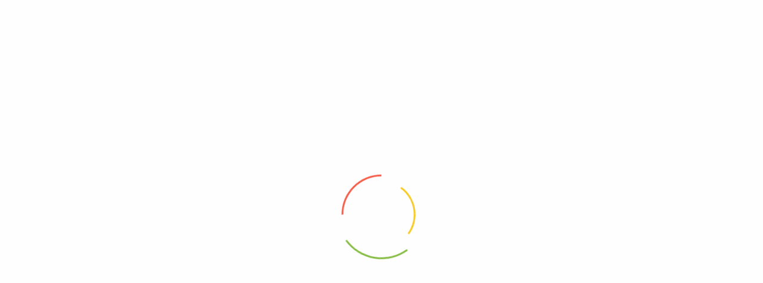

--- FILE ---
content_type: text/html; charset=UTF-8
request_url: https://charanpolicestore.com/shop/fab-uniforms-security-guard-accessories-set-blue/
body_size: 74603
content:
<!DOCTYPE html>
<html lang="en-US" class="no-js">
<head>
	<meta charset="UTF-8">
	<meta name="viewport" content="width=device-width">
	<link rel="profile" href="http://gmpg.org/xfn/11">
	<link rel="pingback" href="https://charanpolicestore.com/xmlrpc.php">
					<script>document.documentElement.className = document.documentElement.className + ' yes-js js_active js'</script>
			<title>UNIFORMS SECURITY GUARD ACCESSORIES SET (BLUE) &#8211; Charan Police Store</title>
<meta name='robots' content='max-image-preview:large' />
	<style>img:is([sizes="auto" i], [sizes^="auto," i]) { contain-intrinsic-size: 3000px 1500px }</style>
	<link rel='dns-prefetch' href='//fonts.googleapis.com' />
<link rel="alternate" type="application/rss+xml" title="Charan Police Store &raquo; Feed" href="https://charanpolicestore.com/feed/" />
<script type="text/javascript">
/* <![CDATA[ */
window._wpemojiSettings = {"baseUrl":"https:\/\/s.w.org\/images\/core\/emoji\/16.0.1\/72x72\/","ext":".png","svgUrl":"https:\/\/s.w.org\/images\/core\/emoji\/16.0.1\/svg\/","svgExt":".svg","source":{"concatemoji":"https:\/\/charanpolicestore.com\/wp-includes\/js\/wp-emoji-release.min.js"}};
/*! This file is auto-generated */
!function(s,n){var o,i,e;function c(e){try{var t={supportTests:e,timestamp:(new Date).valueOf()};sessionStorage.setItem(o,JSON.stringify(t))}catch(e){}}function p(e,t,n){e.clearRect(0,0,e.canvas.width,e.canvas.height),e.fillText(t,0,0);var t=new Uint32Array(e.getImageData(0,0,e.canvas.width,e.canvas.height).data),a=(e.clearRect(0,0,e.canvas.width,e.canvas.height),e.fillText(n,0,0),new Uint32Array(e.getImageData(0,0,e.canvas.width,e.canvas.height).data));return t.every(function(e,t){return e===a[t]})}function u(e,t){e.clearRect(0,0,e.canvas.width,e.canvas.height),e.fillText(t,0,0);for(var n=e.getImageData(16,16,1,1),a=0;a<n.data.length;a++)if(0!==n.data[a])return!1;return!0}function f(e,t,n,a){switch(t){case"flag":return n(e,"\ud83c\udff3\ufe0f\u200d\u26a7\ufe0f","\ud83c\udff3\ufe0f\u200b\u26a7\ufe0f")?!1:!n(e,"\ud83c\udde8\ud83c\uddf6","\ud83c\udde8\u200b\ud83c\uddf6")&&!n(e,"\ud83c\udff4\udb40\udc67\udb40\udc62\udb40\udc65\udb40\udc6e\udb40\udc67\udb40\udc7f","\ud83c\udff4\u200b\udb40\udc67\u200b\udb40\udc62\u200b\udb40\udc65\u200b\udb40\udc6e\u200b\udb40\udc67\u200b\udb40\udc7f");case"emoji":return!a(e,"\ud83e\udedf")}return!1}function g(e,t,n,a){var r="undefined"!=typeof WorkerGlobalScope&&self instanceof WorkerGlobalScope?new OffscreenCanvas(300,150):s.createElement("canvas"),o=r.getContext("2d",{willReadFrequently:!0}),i=(o.textBaseline="top",o.font="600 32px Arial",{});return e.forEach(function(e){i[e]=t(o,e,n,a)}),i}function t(e){var t=s.createElement("script");t.src=e,t.defer=!0,s.head.appendChild(t)}"undefined"!=typeof Promise&&(o="wpEmojiSettingsSupports",i=["flag","emoji"],n.supports={everything:!0,everythingExceptFlag:!0},e=new Promise(function(e){s.addEventListener("DOMContentLoaded",e,{once:!0})}),new Promise(function(t){var n=function(){try{var e=JSON.parse(sessionStorage.getItem(o));if("object"==typeof e&&"number"==typeof e.timestamp&&(new Date).valueOf()<e.timestamp+604800&&"object"==typeof e.supportTests)return e.supportTests}catch(e){}return null}();if(!n){if("undefined"!=typeof Worker&&"undefined"!=typeof OffscreenCanvas&&"undefined"!=typeof URL&&URL.createObjectURL&&"undefined"!=typeof Blob)try{var e="postMessage("+g.toString()+"("+[JSON.stringify(i),f.toString(),p.toString(),u.toString()].join(",")+"));",a=new Blob([e],{type:"text/javascript"}),r=new Worker(URL.createObjectURL(a),{name:"wpTestEmojiSupports"});return void(r.onmessage=function(e){c(n=e.data),r.terminate(),t(n)})}catch(e){}c(n=g(i,f,p,u))}t(n)}).then(function(e){for(var t in e)n.supports[t]=e[t],n.supports.everything=n.supports.everything&&n.supports[t],"flag"!==t&&(n.supports.everythingExceptFlag=n.supports.everythingExceptFlag&&n.supports[t]);n.supports.everythingExceptFlag=n.supports.everythingExceptFlag&&!n.supports.flag,n.DOMReady=!1,n.readyCallback=function(){n.DOMReady=!0}}).then(function(){return e}).then(function(){var e;n.supports.everything||(n.readyCallback(),(e=n.source||{}).concatemoji?t(e.concatemoji):e.wpemoji&&e.twemoji&&(t(e.twemoji),t(e.wpemoji)))}))}((window,document),window._wpemojiSettings);
/* ]]> */
</script>

<style id='wp-emoji-styles-inline-css' type='text/css'>

	img.wp-smiley, img.emoji {
		display: inline !important;
		border: none !important;
		box-shadow: none !important;
		height: 1em !important;
		width: 1em !important;
		margin: 0 0.07em !important;
		vertical-align: -0.1em !important;
		background: none !important;
		padding: 0 !important;
	}
</style>
<link rel='stylesheet' id='wp-block-library-css' href='https://charanpolicestore.com/wp-includes/css/dist/block-library/style.min.css' type='text/css' media='all' />
<style id='classic-theme-styles-inline-css' type='text/css'>
/*! This file is auto-generated */
.wp-block-button__link{color:#fff;background-color:#32373c;border-radius:9999px;box-shadow:none;text-decoration:none;padding:calc(.667em + 2px) calc(1.333em + 2px);font-size:1.125em}.wp-block-file__button{background:#32373c;color:#fff;text-decoration:none}
</style>
<link rel='stylesheet' id='jquery-selectBox-css' href='https://charanpolicestore.com/wp-content/plugins/yith-woocommerce-wishlist/assets/css/jquery.selectBox.css' type='text/css' media='all' />
<link rel='stylesheet' id='woocommerce_prettyPhoto_css-css' href='//charanpolicestore.com/wp-content/plugins/woocommerce/assets/css/prettyPhoto.css' type='text/css' media='all' />
<link rel='stylesheet' id='yith-wcwl-main-css' href='https://charanpolicestore.com/wp-content/plugins/yith-woocommerce-wishlist/assets/css/style.css' type='text/css' media='all' />
<style id='yith-wcwl-main-inline-css' type='text/css'>
 :root { --rounded-corners-radius: 16px; --add-to-cart-rounded-corners-radius: 16px; --color-headers-background: #F4F4F4; --feedback-duration: 3s } 
 :root { --rounded-corners-radius: 16px; --add-to-cart-rounded-corners-radius: 16px; --color-headers-background: #F4F4F4; --feedback-duration: 3s } 
</style>
<style id='global-styles-inline-css' type='text/css'>
:root{--wp--preset--aspect-ratio--square: 1;--wp--preset--aspect-ratio--4-3: 4/3;--wp--preset--aspect-ratio--3-4: 3/4;--wp--preset--aspect-ratio--3-2: 3/2;--wp--preset--aspect-ratio--2-3: 2/3;--wp--preset--aspect-ratio--16-9: 16/9;--wp--preset--aspect-ratio--9-16: 9/16;--wp--preset--color--black: #000000;--wp--preset--color--cyan-bluish-gray: #abb8c3;--wp--preset--color--white: #ffffff;--wp--preset--color--pale-pink: #f78da7;--wp--preset--color--vivid-red: #cf2e2e;--wp--preset--color--luminous-vivid-orange: #ff6900;--wp--preset--color--luminous-vivid-amber: #fcb900;--wp--preset--color--light-green-cyan: #7bdcb5;--wp--preset--color--vivid-green-cyan: #00d084;--wp--preset--color--pale-cyan-blue: #8ed1fc;--wp--preset--color--vivid-cyan-blue: #0693e3;--wp--preset--color--vivid-purple: #9b51e0;--wp--preset--gradient--vivid-cyan-blue-to-vivid-purple: linear-gradient(135deg,rgba(6,147,227,1) 0%,rgb(155,81,224) 100%);--wp--preset--gradient--light-green-cyan-to-vivid-green-cyan: linear-gradient(135deg,rgb(122,220,180) 0%,rgb(0,208,130) 100%);--wp--preset--gradient--luminous-vivid-amber-to-luminous-vivid-orange: linear-gradient(135deg,rgba(252,185,0,1) 0%,rgba(255,105,0,1) 100%);--wp--preset--gradient--luminous-vivid-orange-to-vivid-red: linear-gradient(135deg,rgba(255,105,0,1) 0%,rgb(207,46,46) 100%);--wp--preset--gradient--very-light-gray-to-cyan-bluish-gray: linear-gradient(135deg,rgb(238,238,238) 0%,rgb(169,184,195) 100%);--wp--preset--gradient--cool-to-warm-spectrum: linear-gradient(135deg,rgb(74,234,220) 0%,rgb(151,120,209) 20%,rgb(207,42,186) 40%,rgb(238,44,130) 60%,rgb(251,105,98) 80%,rgb(254,248,76) 100%);--wp--preset--gradient--blush-light-purple: linear-gradient(135deg,rgb(255,206,236) 0%,rgb(152,150,240) 100%);--wp--preset--gradient--blush-bordeaux: linear-gradient(135deg,rgb(254,205,165) 0%,rgb(254,45,45) 50%,rgb(107,0,62) 100%);--wp--preset--gradient--luminous-dusk: linear-gradient(135deg,rgb(255,203,112) 0%,rgb(199,81,192) 50%,rgb(65,88,208) 100%);--wp--preset--gradient--pale-ocean: linear-gradient(135deg,rgb(255,245,203) 0%,rgb(182,227,212) 50%,rgb(51,167,181) 100%);--wp--preset--gradient--electric-grass: linear-gradient(135deg,rgb(202,248,128) 0%,rgb(113,206,126) 100%);--wp--preset--gradient--midnight: linear-gradient(135deg,rgb(2,3,129) 0%,rgb(40,116,252) 100%);--wp--preset--font-size--small: 13px;--wp--preset--font-size--medium: 20px;--wp--preset--font-size--large: 36px;--wp--preset--font-size--x-large: 42px;--wp--preset--spacing--20: 0.44rem;--wp--preset--spacing--30: 0.67rem;--wp--preset--spacing--40: 1rem;--wp--preset--spacing--50: 1.5rem;--wp--preset--spacing--60: 2.25rem;--wp--preset--spacing--70: 3.38rem;--wp--preset--spacing--80: 5.06rem;--wp--preset--shadow--natural: 6px 6px 9px rgba(0, 0, 0, 0.2);--wp--preset--shadow--deep: 12px 12px 50px rgba(0, 0, 0, 0.4);--wp--preset--shadow--sharp: 6px 6px 0px rgba(0, 0, 0, 0.2);--wp--preset--shadow--outlined: 6px 6px 0px -3px rgba(255, 255, 255, 1), 6px 6px rgba(0, 0, 0, 1);--wp--preset--shadow--crisp: 6px 6px 0px rgba(0, 0, 0, 1);}:where(.is-layout-flex){gap: 0.5em;}:where(.is-layout-grid){gap: 0.5em;}body .is-layout-flex{display: flex;}.is-layout-flex{flex-wrap: wrap;align-items: center;}.is-layout-flex > :is(*, div){margin: 0;}body .is-layout-grid{display: grid;}.is-layout-grid > :is(*, div){margin: 0;}:where(.wp-block-columns.is-layout-flex){gap: 2em;}:where(.wp-block-columns.is-layout-grid){gap: 2em;}:where(.wp-block-post-template.is-layout-flex){gap: 1.25em;}:where(.wp-block-post-template.is-layout-grid){gap: 1.25em;}.has-black-color{color: var(--wp--preset--color--black) !important;}.has-cyan-bluish-gray-color{color: var(--wp--preset--color--cyan-bluish-gray) !important;}.has-white-color{color: var(--wp--preset--color--white) !important;}.has-pale-pink-color{color: var(--wp--preset--color--pale-pink) !important;}.has-vivid-red-color{color: var(--wp--preset--color--vivid-red) !important;}.has-luminous-vivid-orange-color{color: var(--wp--preset--color--luminous-vivid-orange) !important;}.has-luminous-vivid-amber-color{color: var(--wp--preset--color--luminous-vivid-amber) !important;}.has-light-green-cyan-color{color: var(--wp--preset--color--light-green-cyan) !important;}.has-vivid-green-cyan-color{color: var(--wp--preset--color--vivid-green-cyan) !important;}.has-pale-cyan-blue-color{color: var(--wp--preset--color--pale-cyan-blue) !important;}.has-vivid-cyan-blue-color{color: var(--wp--preset--color--vivid-cyan-blue) !important;}.has-vivid-purple-color{color: var(--wp--preset--color--vivid-purple) !important;}.has-black-background-color{background-color: var(--wp--preset--color--black) !important;}.has-cyan-bluish-gray-background-color{background-color: var(--wp--preset--color--cyan-bluish-gray) !important;}.has-white-background-color{background-color: var(--wp--preset--color--white) !important;}.has-pale-pink-background-color{background-color: var(--wp--preset--color--pale-pink) !important;}.has-vivid-red-background-color{background-color: var(--wp--preset--color--vivid-red) !important;}.has-luminous-vivid-orange-background-color{background-color: var(--wp--preset--color--luminous-vivid-orange) !important;}.has-luminous-vivid-amber-background-color{background-color: var(--wp--preset--color--luminous-vivid-amber) !important;}.has-light-green-cyan-background-color{background-color: var(--wp--preset--color--light-green-cyan) !important;}.has-vivid-green-cyan-background-color{background-color: var(--wp--preset--color--vivid-green-cyan) !important;}.has-pale-cyan-blue-background-color{background-color: var(--wp--preset--color--pale-cyan-blue) !important;}.has-vivid-cyan-blue-background-color{background-color: var(--wp--preset--color--vivid-cyan-blue) !important;}.has-vivid-purple-background-color{background-color: var(--wp--preset--color--vivid-purple) !important;}.has-black-border-color{border-color: var(--wp--preset--color--black) !important;}.has-cyan-bluish-gray-border-color{border-color: var(--wp--preset--color--cyan-bluish-gray) !important;}.has-white-border-color{border-color: var(--wp--preset--color--white) !important;}.has-pale-pink-border-color{border-color: var(--wp--preset--color--pale-pink) !important;}.has-vivid-red-border-color{border-color: var(--wp--preset--color--vivid-red) !important;}.has-luminous-vivid-orange-border-color{border-color: var(--wp--preset--color--luminous-vivid-orange) !important;}.has-luminous-vivid-amber-border-color{border-color: var(--wp--preset--color--luminous-vivid-amber) !important;}.has-light-green-cyan-border-color{border-color: var(--wp--preset--color--light-green-cyan) !important;}.has-vivid-green-cyan-border-color{border-color: var(--wp--preset--color--vivid-green-cyan) !important;}.has-pale-cyan-blue-border-color{border-color: var(--wp--preset--color--pale-cyan-blue) !important;}.has-vivid-cyan-blue-border-color{border-color: var(--wp--preset--color--vivid-cyan-blue) !important;}.has-vivid-purple-border-color{border-color: var(--wp--preset--color--vivid-purple) !important;}.has-vivid-cyan-blue-to-vivid-purple-gradient-background{background: var(--wp--preset--gradient--vivid-cyan-blue-to-vivid-purple) !important;}.has-light-green-cyan-to-vivid-green-cyan-gradient-background{background: var(--wp--preset--gradient--light-green-cyan-to-vivid-green-cyan) !important;}.has-luminous-vivid-amber-to-luminous-vivid-orange-gradient-background{background: var(--wp--preset--gradient--luminous-vivid-amber-to-luminous-vivid-orange) !important;}.has-luminous-vivid-orange-to-vivid-red-gradient-background{background: var(--wp--preset--gradient--luminous-vivid-orange-to-vivid-red) !important;}.has-very-light-gray-to-cyan-bluish-gray-gradient-background{background: var(--wp--preset--gradient--very-light-gray-to-cyan-bluish-gray) !important;}.has-cool-to-warm-spectrum-gradient-background{background: var(--wp--preset--gradient--cool-to-warm-spectrum) !important;}.has-blush-light-purple-gradient-background{background: var(--wp--preset--gradient--blush-light-purple) !important;}.has-blush-bordeaux-gradient-background{background: var(--wp--preset--gradient--blush-bordeaux) !important;}.has-luminous-dusk-gradient-background{background: var(--wp--preset--gradient--luminous-dusk) !important;}.has-pale-ocean-gradient-background{background: var(--wp--preset--gradient--pale-ocean) !important;}.has-electric-grass-gradient-background{background: var(--wp--preset--gradient--electric-grass) !important;}.has-midnight-gradient-background{background: var(--wp--preset--gradient--midnight) !important;}.has-small-font-size{font-size: var(--wp--preset--font-size--small) !important;}.has-medium-font-size{font-size: var(--wp--preset--font-size--medium) !important;}.has-large-font-size{font-size: var(--wp--preset--font-size--large) !important;}.has-x-large-font-size{font-size: var(--wp--preset--font-size--x-large) !important;}
:where(.wp-block-post-template.is-layout-flex){gap: 1.25em;}:where(.wp-block-post-template.is-layout-grid){gap: 1.25em;}
:where(.wp-block-columns.is-layout-flex){gap: 2em;}:where(.wp-block-columns.is-layout-grid){gap: 2em;}
:root :where(.wp-block-pullquote){font-size: 1.5em;line-height: 1.6;}
</style>
<link rel='stylesheet' id='contact-form-7-css' href='https://charanpolicestore.com/wp-content/plugins/contact-form-7/includes/css/styles.css' type='text/css' media='all' />
<link rel='stylesheet' id='photoswipe-css' href='https://charanpolicestore.com/wp-content/plugins/woocommerce/assets/css/photoswipe/photoswipe.min.css' type='text/css' media='all' />
<link rel='stylesheet' id='photoswipe-default-skin-css' href='https://charanpolicestore.com/wp-content/plugins/woocommerce/assets/css/photoswipe/default-skin/default-skin.min.css' type='text/css' media='all' />
<link rel='stylesheet' id='woocommerce-layout-css' href='https://charanpolicestore.com/wp-content/plugins/woocommerce/assets/css/woocommerce-layout.css' type='text/css' media='all' />
<link rel='stylesheet' id='woocommerce-smallscreen-css' href='https://charanpolicestore.com/wp-content/plugins/woocommerce/assets/css/woocommerce-smallscreen.css' type='text/css' media='only screen and (max-width: 768px)' />
<link rel='stylesheet' id='woocommerce-general-css' href='https://charanpolicestore.com/wp-content/plugins/woocommerce/assets/css/woocommerce.css' type='text/css' media='all' />
<style id='woocommerce-inline-inline-css' type='text/css'>
.woocommerce form .form-row .required { visibility: visible; }
</style>
<link rel='stylesheet' id='omw_style-css' href='https://charanpolicestore.com/wp-content/plugins/woo-order-on-whatsapp//assets/css/style.min.css' type='text/css' media='all' />
<link rel='stylesheet' id='woo-variation-swatches-css' href='https://charanpolicestore.com/wp-content/plugins/woo-variation-swatches/assets/css/frontend.min.css' type='text/css' media='all' />
<style id='woo-variation-swatches-inline-css' type='text/css'>
:root {
--wvs-tick:url("data:image/svg+xml;utf8,%3Csvg filter='drop-shadow(0px 0px 2px rgb(0 0 0 / .8))' xmlns='http://www.w3.org/2000/svg'  viewBox='0 0 30 30'%3E%3Cpath fill='none' stroke='%23ffffff' stroke-linecap='round' stroke-linejoin='round' stroke-width='4' d='M4 16L11 23 27 7'/%3E%3C/svg%3E");

--wvs-cross:url("data:image/svg+xml;utf8,%3Csvg filter='drop-shadow(0px 0px 5px rgb(255 255 255 / .6))' xmlns='http://www.w3.org/2000/svg' width='72px' height='72px' viewBox='0 0 24 24'%3E%3Cpath fill='none' stroke='%23ff0000' stroke-linecap='round' stroke-width='0.6' d='M5 5L19 19M19 5L5 19'/%3E%3C/svg%3E");
--wvs-single-product-item-width:55px;
--wvs-single-product-item-height:55px;
--wvs-single-product-item-font-size:16px}
</style>
<link rel='stylesheet' id='yith-wfbt-style-css' href='https://charanpolicestore.com/wp-content/plugins/yith-woocommerce-frequently-bought-together/assets/css/yith-wfbt.css' type='text/css' media='all' />
<style id='yith-wfbt-style-inline-css' type='text/css'>

                .yith-wfbt-submit-block .yith-wfbt-submit-button {
                        background: #222222;
                        color: #ffffff;
                }
                .yith-wfbt-submit-block .yith-wfbt-submit-button:hover {
                        background: #777777;
                        color: #ffffff;
                }
</style>
<link rel='stylesheet' id='yith-quick-view-css' href='https://charanpolicestore.com/wp-content/plugins/yith-woocommerce-quick-view/assets/css/yith-quick-view.css' type='text/css' media='all' />
<style id='yith-quick-view-inline-css' type='text/css'>

				#yith-quick-view-modal .yith-quick-view-overlay{background:rgba( 0, 0, 0, 0.8)}
				#yith-quick-view-modal .yith-wcqv-main{background:#ffffff;}
				#yith-quick-view-close{color:#cdcdcd;}
				#yith-quick-view-close:hover{color:#ff0000;}
</style>
<link rel='stylesheet' id='greenmart-theme-fonts-css' href='https://fonts.googleapis.com/css?family=Public%3A100%2C100i%2C300%2C300i%2C400%2C400i%2C500%2C500i%2C700%2C700i%2C900%7CPublic%20Sans%3A100%2C300%2C400%2C500%2C600%2C700&#038;subset=latin%2Clatin-ext&#038;display=swap' type='text/css' media='all' />
<style id='akismet-widget-style-inline-css' type='text/css'>

			.a-stats {
				--akismet-color-mid-green: #357b49;
				--akismet-color-white: #fff;
				--akismet-color-light-grey: #f6f7f7;

				max-width: 350px;
				width: auto;
			}

			.a-stats * {
				all: unset;
				box-sizing: border-box;
			}

			.a-stats strong {
				font-weight: 600;
			}

			.a-stats a.a-stats__link,
			.a-stats a.a-stats__link:visited,
			.a-stats a.a-stats__link:active {
				background: var(--akismet-color-mid-green);
				border: none;
				box-shadow: none;
				border-radius: 8px;
				color: var(--akismet-color-white);
				cursor: pointer;
				display: block;
				font-family: -apple-system, BlinkMacSystemFont, 'Segoe UI', 'Roboto', 'Oxygen-Sans', 'Ubuntu', 'Cantarell', 'Helvetica Neue', sans-serif;
				font-weight: 500;
				padding: 12px;
				text-align: center;
				text-decoration: none;
				transition: all 0.2s ease;
			}

			/* Extra specificity to deal with TwentyTwentyOne focus style */
			.widget .a-stats a.a-stats__link:focus {
				background: var(--akismet-color-mid-green);
				color: var(--akismet-color-white);
				text-decoration: none;
			}

			.a-stats a.a-stats__link:hover {
				filter: brightness(110%);
				box-shadow: 0 4px 12px rgba(0, 0, 0, 0.06), 0 0 2px rgba(0, 0, 0, 0.16);
			}

			.a-stats .count {
				color: var(--akismet-color-white);
				display: block;
				font-size: 1.5em;
				line-height: 1.4;
				padding: 0 13px;
				white-space: nowrap;
			}
		
</style>
<link rel='stylesheet' id='dashicons-css' href='https://charanpolicestore.com/wp-includes/css/dashicons.min.css' type='text/css' media='all' />
<style id='dashicons-inline-css' type='text/css'>
[data-font="Dashicons"]:before {font-family: 'Dashicons' !important;content: attr(data-icon) !important;speak: none !important;font-weight: normal !important;font-variant: normal !important;text-transform: none !important;line-height: 1 !important;font-style: normal !important;-webkit-font-smoothing: antialiased !important;-moz-osx-font-smoothing: grayscale !important;}
</style>
<link rel='stylesheet' id='thwepof-public-style-css' href='https://charanpolicestore.com/wp-content/plugins/woo-extra-product-options/public/assets/css/thwepof-public.min.css' type='text/css' media='all' />
<link rel='stylesheet' id='jquery-ui-style-css' href='https://charanpolicestore.com/wp-content/plugins/woo-extra-product-options/public/assets/css/jquery-ui/jquery-ui.css' type='text/css' media='all' />
<link rel='stylesheet' id='jquery-timepicker-css' href='https://charanpolicestore.com/wp-content/plugins/woo-extra-product-options/public/assets/js/timepicker/jquery.timepicker.css' type='text/css' media='all' />
<link rel='stylesheet' id='font-awesome-css' href='https://charanpolicestore.com/wp-content/plugins/elementor/assets/lib/font-awesome/css/font-awesome.min.css' type='text/css' media='all' />
<style id='font-awesome-inline-css' type='text/css'>
[data-font="FontAwesome"]:before {font-family: 'FontAwesome' !important;content: attr(data-icon) !important;speak: none !important;font-weight: normal !important;font-variant: normal !important;text-transform: none !important;line-height: 1 !important;font-style: normal !important;-webkit-font-smoothing: antialiased !important;-moz-osx-font-smoothing: grayscale !important;}
</style>
<link rel='stylesheet' id='font-tbay-css' href='https://charanpolicestore.com/wp-content/themes/greenmart/css/font-tbay-custom.css' type='text/css' media='all' />
<link rel='stylesheet' id='simple-line-icons-css' href='https://charanpolicestore.com/wp-content/themes/greenmart/css/simple-line-icons.css' type='text/css' media='all' />
<link rel='stylesheet' id='material-design-iconic-font-css' href='https://charanpolicestore.com/wp-content/themes/greenmart/css/material-design-iconic-font.min.css' type='text/css' media='all' />
<link rel='stylesheet' id='animate-css' href='https://charanpolicestore.com/wp-content/themes/greenmart/css/animate.css' type='text/css' media='all' />
<link rel='stylesheet' id='bootstrap-css' href='https://charanpolicestore.com/wp-content/themes/greenmart/css/bootstrap.css' type='text/css' media='all' />
<link rel='stylesheet' id='elementor-frontend-css' href='https://charanpolicestore.com/wp-content/plugins/elementor/assets/css/frontend.min.css' type='text/css' media='all' />
<link rel='stylesheet' id='greenmart-template-css' href='https://charanpolicestore.com/wp-content/themes/greenmart/css/skins/fresh-el/template.css' type='text/css' media='all' />
<link rel='stylesheet' id='greenmart-style-css' href='https://charanpolicestore.com/wp-content/themes/greenmart/style.css' type='text/css' media='all' />
<style id='greenmart-style-inline-css' type='text/css'>
:root {--tb-theme-color: #00AB55;--tb-theme-color-hover: #00a250;--tb-color-second: #ffb240;--tb-color-second-hover: #f2a93c;}:root {--tb-text-primary-font: Public Sans, sans-serif;}/* Woocommerce Breadcrumbs */.site-header .logo img {max-width: 160px;}.site-header .logo img {padding-top: 0;padding-right: 0;padding-bottom: 0;padding-left: 0;}@media (min-width: 768px) and (max-width: 1024px){}@media (max-width: 1199px) {/* Limit logo image height for mobile according to mobile header height */.mobile-logo a img {max-width: 145px;}.mobile-logo a img {}}/* Custom CSS */li{list-style-type:none;}
</style>
<link rel='stylesheet' id='elementor-icons-css' href='https://charanpolicestore.com/wp-content/plugins/elementor/assets/lib/eicons/css/elementor-icons.min.css' type='text/css' media='all' />
<link rel='stylesheet' id='elementor-post-7-css' href='https://charanpolicestore.com/wp-content/uploads/elementor/css/post-7.css' type='text/css' media='all' />
<link rel='stylesheet' id='font-awesome-5-all-css' href='https://charanpolicestore.com/wp-content/plugins/elementor/assets/lib/font-awesome/css/all.min.css' type='text/css' media='all' />
<link rel='stylesheet' id='font-awesome-4-shim-css' href='https://charanpolicestore.com/wp-content/plugins/elementor/assets/lib/font-awesome/css/v4-shims.min.css' type='text/css' media='all' />
<link rel='stylesheet' id='elementor-post-2958-css' href='https://charanpolicestore.com/wp-content/uploads/elementor/css/post-2958.css' type='text/css' media='all' />
<link rel='stylesheet' id='elementor-post-779-css' href='https://charanpolicestore.com/wp-content/uploads/elementor/css/post-779.css' type='text/css' media='all' />
<link rel='stylesheet' id='sumoselect-css' href='https://charanpolicestore.com/wp-content/themes/greenmart/css/sumoselect.css' type='text/css' media='all' />
<link rel='stylesheet' id='jquery-fancybox-css' href='https://charanpolicestore.com/wp-content/themes/greenmart/css/jquery.fancybox.css' type='text/css' media='all' />
<link rel='stylesheet' id='jquery-treeview-css' href='https://charanpolicestore.com/wp-content/themes/greenmart/css/jquery.treeview.css' type='text/css' media='all' />
<link rel='stylesheet' id='greenmart-child-style-css' href='https://charanpolicestore.com/wp-content/themes/greenmart-child/style.css' type='text/css' media='all' />
<link rel='stylesheet' id='elementor-gf-local-roboto-css' href='http://charanpolicestore.com/wp-content/uploads/elementor/google-fonts/css/roboto.css' type='text/css' media='all' />
<link rel='stylesheet' id='elementor-gf-local-robotoslab-css' href='http://charanpolicestore.com/wp-content/uploads/elementor/google-fonts/css/robotoslab.css' type='text/css' media='all' />
<link rel='stylesheet' id='elementor-icons-shared-0-css' href='https://charanpolicestore.com/wp-content/plugins/elementor/assets/lib/font-awesome/css/fontawesome.min.css' type='text/css' media='all' />
<link rel='stylesheet' id='elementor-icons-fa-brands-css' href='https://charanpolicestore.com/wp-content/plugins/elementor/assets/lib/font-awesome/css/brands.min.css' type='text/css' media='all' />
<script type="text/javascript" src="https://charanpolicestore.com/wp-includes/js/jquery/jquery.min.js" id="jquery-core-js"></script>
<script type="text/javascript" src="https://charanpolicestore.com/wp-includes/js/jquery/jquery-migrate.min.js" id="jquery-migrate-js"></script>
<script type="text/javascript" id="jquery-js-after">
/* <![CDATA[ */
if (typeof (window.wpfReadyList) == "undefined") {
			var v = jQuery.fn.jquery;
			if (v && parseInt(v) >= 3 && window.self === window.top) {
				var readyList=[];
				window.originalReadyMethod = jQuery.fn.ready;
				jQuery.fn.ready = function(){
					if(arguments.length && arguments.length > 0 && typeof arguments[0] === "function") {
						readyList.push({"c": this, "a": arguments});
					}
					return window.originalReadyMethod.apply( this, arguments );
				};
				window.wpfReadyList = readyList;
			}}
/* ]]> */
</script>
<script type="text/javascript" src="https://charanpolicestore.com/wp-content/plugins/woocommerce/assets/js/jquery-blockui/jquery.blockUI.min.js" id="wc-jquery-blockui-js" data-wp-strategy="defer"></script>
<script type="text/javascript" id="wc-add-to-cart-js-extra">
/* <![CDATA[ */
var wc_add_to_cart_params = {"ajax_url":"\/wp-admin\/admin-ajax.php","wc_ajax_url":"\/?wc-ajax=%%endpoint%%","i18n_view_cart":"View cart","cart_url":"https:\/\/charanpolicestore.com\/cart\/","is_cart":"","cart_redirect_after_add":"no"};
/* ]]> */
</script>
<script type="text/javascript" src="https://charanpolicestore.com/wp-content/plugins/woocommerce/assets/js/frontend/add-to-cart.min.js" id="wc-add-to-cart-js" data-wp-strategy="defer"></script>
<script type="text/javascript" src="https://charanpolicestore.com/wp-content/plugins/woocommerce/assets/js/zoom/jquery.zoom.min.js" id="wc-zoom-js" defer="defer" data-wp-strategy="defer"></script>
<script type="text/javascript" src="https://charanpolicestore.com/wp-content/plugins/woocommerce/assets/js/flexslider/jquery.flexslider.min.js" id="wc-flexslider-js" defer="defer" data-wp-strategy="defer"></script>
<script type="text/javascript" src="https://charanpolicestore.com/wp-content/plugins/woocommerce/assets/js/photoswipe/photoswipe.min.js" id="wc-photoswipe-js" defer="defer" data-wp-strategy="defer"></script>
<script type="text/javascript" src="https://charanpolicestore.com/wp-content/plugins/woocommerce/assets/js/photoswipe/photoswipe-ui-default.min.js" id="wc-photoswipe-ui-default-js" defer="defer" data-wp-strategy="defer"></script>
<script type="text/javascript" id="wc-single-product-js-extra">
/* <![CDATA[ */
var wc_single_product_params = {"i18n_required_rating_text":"Please select a rating","i18n_rating_options":["1 of 5 stars","2 of 5 stars","3 of 5 stars","4 of 5 stars","5 of 5 stars"],"i18n_product_gallery_trigger_text":"View full-screen image gallery","review_rating_required":"yes","flexslider":{"rtl":false,"animation":"slide","smoothHeight":true,"directionNav":false,"controlNav":"thumbnails","slideshow":false,"animationSpeed":500,"animationLoop":false,"allowOneSlide":false},"zoom_enabled":"1","zoom_options":[],"photoswipe_enabled":"1","photoswipe_options":{"shareEl":false,"closeOnScroll":false,"history":false,"hideAnimationDuration":0,"showAnimationDuration":0},"flexslider_enabled":"1"};
/* ]]> */
</script>
<script type="text/javascript" src="https://charanpolicestore.com/wp-content/plugins/woocommerce/assets/js/frontend/single-product.min.js" id="wc-single-product-js" defer="defer" data-wp-strategy="defer"></script>
<script type="text/javascript" src="https://charanpolicestore.com/wp-content/plugins/woocommerce/assets/js/js-cookie/js.cookie.min.js" id="wc-js-cookie-js" defer="defer" data-wp-strategy="defer"></script>
<script type="text/javascript" id="woocommerce-js-extra">
/* <![CDATA[ */
var woocommerce_params = {"ajax_url":"\/wp-admin\/admin-ajax.php","wc_ajax_url":"\/?wc-ajax=%%endpoint%%","i18n_password_show":"Show password","i18n_password_hide":"Hide password"};
/* ]]> */
</script>
<script type="text/javascript" src="https://charanpolicestore.com/wp-content/plugins/woocommerce/assets/js/frontend/woocommerce.min.js" id="woocommerce-js" defer="defer" data-wp-strategy="defer"></script>
<script type="text/javascript" src="https://charanpolicestore.com/wp-content/plugins/js_composer/assets/js/vendors/woocommerce-add-to-cart.js" id="vc_woocommerce-add-to-cart-js-js"></script>
<script type="text/javascript" src="https://charanpolicestore.com/wp-content/plugins/elementor/assets/lib/font-awesome/js/v4-shims.min.js" id="font-awesome-4-shim-js"></script>
<link rel="https://api.w.org/" href="https://charanpolicestore.com/wp-json/" /><link rel="alternate" title="JSON" type="application/json" href="https://charanpolicestore.com/wp-json/wp/v2/product/5254" /><link rel="EditURI" type="application/rsd+xml" title="RSD" href="https://charanpolicestore.com/xmlrpc.php?rsd" />
<meta name="generator" content="WordPress 6.8.3" />
<meta name="generator" content="WooCommerce 10.4.3" />
<link rel="canonical" href="https://charanpolicestore.com/shop/fab-uniforms-security-guard-accessories-set-blue/" />
<link rel='shortlink' href='https://charanpolicestore.com/?p=5254' />
<link rel="alternate" title="oEmbed (JSON)" type="application/json+oembed" href="https://charanpolicestore.com/wp-json/oembed/1.0/embed?url=https%3A%2F%2Fcharanpolicestore.com%2Fshop%2Ffab-uniforms-security-guard-accessories-set-blue%2F" />
<link rel="alternate" title="oEmbed (XML)" type="text/xml+oembed" href="https://charanpolicestore.com/wp-json/oembed/1.0/embed?url=https%3A%2F%2Fcharanpolicestore.com%2Fshop%2Ffab-uniforms-security-guard-accessories-set-blue%2F&#038;format=xml" />
<meta name="generator" content="Redux 4.5.9" />	<noscript><style>.woocommerce-product-gallery{ opacity: 1 !important; }</style></noscript>
	<meta name="generator" content="Elementor 3.33.4; features: additional_custom_breakpoints; settings: css_print_method-external, google_font-enabled, font_display-swap">
			<style>
				.e-con.e-parent:nth-of-type(n+4):not(.e-lazyloaded):not(.e-no-lazyload),
				.e-con.e-parent:nth-of-type(n+4):not(.e-lazyloaded):not(.e-no-lazyload) * {
					background-image: none !important;
				}
				@media screen and (max-height: 1024px) {
					.e-con.e-parent:nth-of-type(n+3):not(.e-lazyloaded):not(.e-no-lazyload),
					.e-con.e-parent:nth-of-type(n+3):not(.e-lazyloaded):not(.e-no-lazyload) * {
						background-image: none !important;
					}
				}
				@media screen and (max-height: 640px) {
					.e-con.e-parent:nth-of-type(n+2):not(.e-lazyloaded):not(.e-no-lazyload),
					.e-con.e-parent:nth-of-type(n+2):not(.e-lazyloaded):not(.e-no-lazyload) * {
						background-image: none !important;
					}
				}
			</style>
			<meta name="generator" content="Powered by WPBakery Page Builder - drag and drop page builder for WordPress."/>
<meta name="generator" content="Powered by Slider Revolution 6.6.12 - responsive, Mobile-Friendly Slider Plugin for WordPress with comfortable drag and drop interface." />
<link rel="icon" href="https://charanpolicestore.com/wp-content/uploads/2021/09/cropped-charan-police-store-main-logo-fianal-32x32.png" sizes="32x32" />
<link rel="icon" href="https://charanpolicestore.com/wp-content/uploads/2021/09/cropped-charan-police-store-main-logo-fianal-192x192.png" sizes="192x192" />
<link rel="apple-touch-icon" href="https://charanpolicestore.com/wp-content/uploads/2021/09/cropped-charan-police-store-main-logo-fianal-180x180.png" />
<meta name="msapplication-TileImage" content="https://charanpolicestore.com/wp-content/uploads/2021/09/cropped-charan-police-store-main-logo-fianal-270x270.png" />
<script>function setREVStartSize(e){
			//window.requestAnimationFrame(function() {
				window.RSIW = window.RSIW===undefined ? window.innerWidth : window.RSIW;
				window.RSIH = window.RSIH===undefined ? window.innerHeight : window.RSIH;
				try {
					var pw = document.getElementById(e.c).parentNode.offsetWidth,
						newh;
					pw = pw===0 || isNaN(pw) || (e.l=="fullwidth" || e.layout=="fullwidth") ? window.RSIW : pw;
					e.tabw = e.tabw===undefined ? 0 : parseInt(e.tabw);
					e.thumbw = e.thumbw===undefined ? 0 : parseInt(e.thumbw);
					e.tabh = e.tabh===undefined ? 0 : parseInt(e.tabh);
					e.thumbh = e.thumbh===undefined ? 0 : parseInt(e.thumbh);
					e.tabhide = e.tabhide===undefined ? 0 : parseInt(e.tabhide);
					e.thumbhide = e.thumbhide===undefined ? 0 : parseInt(e.thumbhide);
					e.mh = e.mh===undefined || e.mh=="" || e.mh==="auto" ? 0 : parseInt(e.mh,0);
					if(e.layout==="fullscreen" || e.l==="fullscreen")
						newh = Math.max(e.mh,window.RSIH);
					else{
						e.gw = Array.isArray(e.gw) ? e.gw : [e.gw];
						for (var i in e.rl) if (e.gw[i]===undefined || e.gw[i]===0) e.gw[i] = e.gw[i-1];
						e.gh = e.el===undefined || e.el==="" || (Array.isArray(e.el) && e.el.length==0)? e.gh : e.el;
						e.gh = Array.isArray(e.gh) ? e.gh : [e.gh];
						for (var i in e.rl) if (e.gh[i]===undefined || e.gh[i]===0) e.gh[i] = e.gh[i-1];
											
						var nl = new Array(e.rl.length),
							ix = 0,
							sl;
						e.tabw = e.tabhide>=pw ? 0 : e.tabw;
						e.thumbw = e.thumbhide>=pw ? 0 : e.thumbw;
						e.tabh = e.tabhide>=pw ? 0 : e.tabh;
						e.thumbh = e.thumbhide>=pw ? 0 : e.thumbh;
						for (var i in e.rl) nl[i] = e.rl[i]<window.RSIW ? 0 : e.rl[i];
						sl = nl[0];
						for (var i in nl) if (sl>nl[i] && nl[i]>0) { sl = nl[i]; ix=i;}
						var m = pw>(e.gw[ix]+e.tabw+e.thumbw) ? 1 : (pw-(e.tabw+e.thumbw)) / (e.gw[ix]);
						newh =  (e.gh[ix] * m) + (e.tabh + e.thumbh);
					}
					var el = document.getElementById(e.c);
					if (el!==null && el) el.style.height = newh+"px";
					el = document.getElementById(e.c+"_wrapper");
					if (el!==null && el) {
						el.style.height = newh+"px";
						el.style.display = "block";
					}
				} catch(e){
					console.log("Failure at Presize of Slider:" + e)
				}
			//});
		  };</script>
		<style type="text/css" id="wp-custom-css">
			 .name{display: -webkit-box;
    -webkit-box-orient: vertical;
    -webkit-line-clamp: 2;
    overflow: hidden;
	 height: 40px; }		</style>
		<noscript><style> .wpb_animate_when_almost_visible { opacity: 1; }</style></noscript>	
</head>
<body class="wp-singular product-template-default single single-product postid-5254 wp-theme-greenmart wp-child-theme-greenmart-child theme-greenmart woocommerce woocommerce-page woocommerce-no-js woo-variation-swatches wvs-behavior-blur wvs-theme-greenmart-child wvs-mobile wvs-show-label wvs-tooltip tbay-body-loader header-04 tbay-disable-ajax-popup-cart  tbay-show-cart-mobile tbay-show-quantity-mobile tbay-body-woocommerce-quantity-mod wpb-js-composer js-comp-ver-6.10.0 vc_responsive elementor-default elementor-kit-7">
	                <div class="tbay-page-loader">
					  	<div id="loader"></div>
					  	<div class="loader-section section-left"></div>
					  	<div class="loader-section section-right"></div>
					</div>
	    			<div id="wrapper-container" class="wrapper-container header-04">

	  

  

<div id="tbay-mobile-smartmenu" data-themes="theme-light" data-enablesocial="1" data-socialjsons="[{'icon':'icon-social-facebook','url':'#'},{'icon':'icon-social-instagram','url':'#'},{'icon':'icon-social-linkedin','url':'#'},{'icon':'icon-social-pinterest','url':'#'}]" data-enabletabs="1" data-tabone="Menu" data-taboneicon="icon-menu icons" data-tabsecond="Categories" data-tabsecondicon="icon-grid icons" data-enableeffects="0" data-counters="1" data-title="Menu" data-enablesearch="0" data-textsearch="Search in menu..." data-searchnoresults="No results found." data-searchsplash="What are you looking for? &lt;/br&gt; Start typing to search the menu.						" class="tbay-mmenu hidden-lg hidden-md header-04"> 
    <div class="tbay-offcanvas-body">

        <nav id="tbay-mobile-menu-navbar" class="menu navbar navbar-offcanvas navbar-static">
            <div id="main-mobile-menu-mmenu" class="menu-main-menu-container"><ul id="main-mobile-menu-mmenu-wrapper" class="menu" data-id="main-menu"><li id="menu-item-4729" class="menu-item menu-item-type-post_type menu-item-object-page menu-item-home menu-item-4729 level-0 aligned-left"><a class="elementor-item" href="https://charanpolicestore.com/">Home</a></li>
<li id="menu-item-684" class="menu-item menu-item-type-post_type menu-item-object-page menu-item-684 level-0 aligned-left"><a class="elementor-item" href="https://charanpolicestore.com/about-us/">About Us</a></li>
<li id="menu-item-4728" class="menu-item menu-item-type-post_type menu-item-object-page current_page_parent menu-item-4728 level-0 active-mega-menu aligned-left"><a class="elementor-item" href="https://charanpolicestore.com/shop/" class="dropdown-toggle" >Shop <b class="caret"></b></a><div  class="dropdown-menu dropdown-load-ajax" style="width:800px"><div class="dropdown-menu-inner"><div class="dropdown-html-placeholder" data-id="2198"></div></div></div></li>
<li id="menu-item-685" class="menu-item menu-item-type-post_type menu-item-object-page menu-item-685 level-0 aligned-left"><a class="elementor-item" href="https://charanpolicestore.com/contact-us/">Contact Us</a></li>
<li id="menu-item-637" class="menu-item menu-item-type-post_type menu-item-object-page menu-item-637 level-0 aligned-left"><a class="elementor-item" href="https://charanpolicestore.com/flash-sales/">Flash Sales</a></li>
</ul></div><div id="mobile-menu-second-mmenu" class="menu-categories-list-container"><ul id="main-mobile-second-mmenu-wrapper" class="menu" data-id="categories-list"><li id="menu-item-4990" class="menu-item menu-item-type-custom menu-item-object-custom menu-item-4990 level-0 aligned-"><a class="elementor-item" href="#">Police Uniforms @ Shoes</a></li>
<li id="menu-item-4991" class="menu-item menu-item-type-custom menu-item-object-custom menu-item-4991 level-0 aligned-"><a class="elementor-item" href="#">N.C.C Uniforms &#038; Shoes</a></li>
<li id="menu-item-4992" class="menu-item menu-item-type-custom menu-item-object-custom menu-item-4992 level-0 aligned-"><a class="elementor-item" href="#">Security Uniforms &#038; Shoes</a></li>
<li id="menu-item-4993" class="menu-item menu-item-type-custom menu-item-object-custom menu-item-4993 level-0 aligned-"><a class="elementor-item" href="#">Industrial Equipment</a></li>
<li id="menu-item-4994" class="menu-item menu-item-type-custom menu-item-object-custom menu-item-4994 level-0 aligned-"><a class="elementor-item" href="#">Sports Wear</a></li>
</ul></div>        </nav>


    </div>
</div>

<div class="topbar-device-mobile  visible-xxs clearfix">
		 
	<div class="topbar-post">
		<div class="active-mobile">
			<a href="javascript:void(0);" class="btn btn-sm btn-danger mmenu-open"><i class="icons icon-menu"></i></a><a href="#page" class="btn btn-sm btn-danger"><i class="fa fa-close"></i></a>		</div>  

		<div class="topbar-title"> 
						UNIFORMS SECURITY GUARD ACCESSORIES SET (BLUE) 
		</div>

						<div class="mobile-cart cart-icon">
			<a href="https://charanpolicestore.com/cart/" > 
				<i class="tb-icon tb-icon-zt-zzcart "></i>
				<span class="count mini-cart-items cart-mobile">0</span>
			</a>
		</div> 
				

					<div class="wishlist-device">
				<a class="text-skin wishlist-icon" href="https://charanpolicestore.com/wishlist/">
					<span class="icon">
						<i class="icons icon-heart"></i>
						<span class="count count_wishlist">0</span>
					</span> 
				</a>
			</div>  
          

				<div class="search-device">
			<a class="show-search" href="javascript:;"><i class="tb-icon tb-icon-zt-search"></i></a>
			

<div class="tbay-search-form">
	<form class="form-search-mobile greenmart-ajax-search" data-thumbnail="1" data-price="1" data-minChars="2" data-post-type="product" data-count="5"action="https://charanpolicestore.com/" method="get" data-appendto=".result-mobile-J89YO">
		<div class="form-group">
			<div class="input-group">
									<div class="select-category input-group-addon">
												
						<select  name='product_cat' id='product_cat' class='dropdown_product_cat'>
	<option value='' selected='selected'>All</option>
	<option class="level-0" value="industrial-safety-shoes-and-equipments">Industrial Safety Shoes &amp; Equipments&nbsp;&nbsp;(6)</option>
	<option class="level-0" value="industrial-shoes">Industrial Shoes&nbsp;&nbsp;(4)</option>
	<option class="level-0" value="ncc-shoes">N.C.C Shoes&nbsp;&nbsp;(3)</option>
	<option class="level-0" value="ncc-shoes-and-uniforms">N.C.C Shoes &amp; Uniforms&nbsp;&nbsp;(14)</option>
	<option class="level-0" value="ncc-uniforms">N.C.C Uniforms&nbsp;&nbsp;(18)</option>
	<option class="level-0" value="name-plates">Name Plates&nbsp;&nbsp;(1)</option>
	<option class="level-0" value="police-shoes">Police Shoes&nbsp;&nbsp;(10)</option>
	<option class="level-0" value="police-shoes-and-uniforms">Police Shoes &amp; Uniforms&nbsp;&nbsp;(9)</option>
	<option class="level-0" value="police-uniforms">Police Uniforms&nbsp;&nbsp;(3)</option>
	<option class="level-0" value="security-equipment">Security Equipment&nbsp;&nbsp;(1)</option>
	<option class="level-0" value="security-shoes">Security Shoes&nbsp;&nbsp;(2)</option>
	<option class="level-0" value="security-shoes-and-uniforms">Security Shoes &amp; Uniforms&nbsp;&nbsp;(3)</option>
	<option class="level-0" value="security-uniforms">Security Uniforms&nbsp;&nbsp;(4)</option>
	<option class="level-0" value="sports-shoes">Sports Shoes&nbsp;&nbsp;(1)</option>
	<option class="level-0" value="sport-wear-and-shoes">Sports Wear &amp; Shoes&nbsp;&nbsp;(1)</option>
</select>

											</div>
										<input type="text" placeholder="Searching for..." name="s" required oninvalid="this.setCustomValidity('Enter at least 2 characters')" oninput="setCustomValidity('')"  class="tbay-search form-control input-sm"/>
					<div class="tbay-preloader"></div>

					<div class="button-group input-group-addon"> 
						<button type="submit" class="button-search btn btn-sm"><i class="tb-icon tb-icon-zt-search"></i></button>
					</div>  
					<div class="tbay-search-result result-mobile-J89YO"></div>
									<input type="hidden" name="post_type" value="product" class="post_type" />
							</div>
			
		</div>
	</form>
	<div class="search-mobile-close"></div>
</div>
		</div>
		  
		

		</div>
	
</div>

	
<header id="tbay-header" class="tbay_header-template site-header">

	
				<div data-elementor-type="wp-post" data-elementor-id="2958" class="elementor elementor-2958">
						<section class="elementor-section elementor-top-section elementor-element elementor-element-274de37 elementor-section-content-middle elementor-section-stretched elementor-section-height-min-height elementor-section-boxed elementor-section-height-default elementor-section-items-middle" data-id="274de37" data-element_type="section" data-settings="{&quot;stretch_section&quot;:&quot;section-stretched&quot;,&quot;background_background&quot;:&quot;classic&quot;}">
						<div class="elementor-container elementor-column-gap-default">
					<div class="elementor-column elementor-col-50 elementor-top-column elementor-element elementor-element-cf4094c" data-id="cf4094c" data-element_type="column">
			<div class="elementor-widget-wrap elementor-element-populated">
						<div class="elementor-element elementor-element-8aa5a8c elementor-widget elementor-widget-button" data-id="8aa5a8c" data-element_type="widget" data-widget_type="button.default">
				<div class="elementor-widget-container">
									<div class="elementor-button-wrapper">
					<a class="elementor-button elementor-size-sm" role="button">
						<span class="elementor-button-content-wrapper">
									<span class="elementor-button-text">Free shipping on all orders over 2500 Rupees</span>
					</span>
					</a>
				</div>
								</div>
				</div>
					</div>
		</div>
				<div class="elementor-column elementor-col-50 elementor-top-column elementor-element elementor-element-3d2bb4f" data-id="3d2bb4f" data-element_type="column">
			<div class="elementor-widget-wrap elementor-element-populated">
						<div class="elementor-element elementor-element-27d90f2 w-auto elementor-widget elementor-widget-button" data-id="27d90f2" data-element_type="widget" data-widget_type="button.default">
				<div class="elementor-widget-container">
									<div class="elementor-button-wrapper">
					<a class="elementor-button elementor-button-link elementor-size-sm" href="https://charanpolicestore.com/wishlist">
						<span class="elementor-button-content-wrapper">
									<span class="elementor-button-text">My Wishlist</span>
					</span>
					</a>
				</div>
								</div>
				</div>
				<div class="elementor-element elementor-element-e68de9f w-auto elementor-widget elementor-widget-button" data-id="e68de9f" data-element_type="widget" data-widget_type="button.default">
				<div class="elementor-widget-container">
									<div class="elementor-button-wrapper">
					<a class="elementor-button elementor-button-link elementor-size-sm" href="https://charanpolicestore.com/tracking-order">
						<span class="elementor-button-content-wrapper">
									<span class="elementor-button-text">Order Tracking</span>
					</span>
					</a>
				</div>
								</div>
				</div>
				<div class="elementor-element elementor-element-f6ff9dd w-auto elementor-widget elementor-widget-button" data-id="f6ff9dd" data-element_type="widget" data-widget_type="button.default">
				<div class="elementor-widget-container">
									<div class="elementor-button-wrapper">
					<a class="elementor-button elementor-button-link elementor-size-sm" href="https://charanpolicestore.com/careers">
						<span class="elementor-button-content-wrapper">
									<span class="elementor-button-text">Careers</span>
					</span>
					</a>
				</div>
								</div>
				</div>
					</div>
		</div>
					</div>
		</section>
				<section class="element-sticky-header elementor-section elementor-top-section elementor-element elementor-element-312191f elementor-section-content-middle elementor-section-boxed elementor-section-height-default elementor-section-height-default" data-id="312191f" data-element_type="section" data-settings="{&quot;background_background&quot;:&quot;classic&quot;}">
						<div class="elementor-container elementor-column-gap-default">
					<div class="elementor-column elementor-col-33 elementor-top-column elementor-element elementor-element-4bea168" data-id="4bea168" data-element_type="column">
			<div class="elementor-widget-wrap elementor-element-populated">
						<div class="elementor-element elementor-element-acdd717 canvas-position-left w-auto width-auto-yes elementor-widget elementor-widget-tbay-nav-menu" data-id="acdd717" data-element_type="widget" data-settings="{&quot;layout&quot;:&quot;vertical&quot;,&quot;type_menu&quot;:&quot;canvas&quot;}" data-widget_type="tbay-nav-menu.default">
				<div class="elementor-widget-container">
					<div class="tbay-element tbay-element-nav-menu element-menu-canvas" data-wrapper="{&quot;layout&quot;:&quot;vertical&quot;,&quot;type_menu&quot;:&quot;canvas&quot;,&quot;header_type&quot;:&quot;builder&quot;}">
		
	<div class="canvas-menu-btn-wrapper"><a href="javascript:void(0);" class="btn-canvas-menu menu-click"><i class="tb-icon tb-icon-zz-ienuu"></i></a></div><div class="canvas-overlay-wrapper"></div>
	<div class="menu-canvas-content" >		<h3  class="toggle-canvas-title">All categories<button class="toggle-canvas-close"><i class=" tb-icon tb-icon-close "></i></button></h3>		
		<nav class="elementor-nav-menu--main elementor-nav-menu__container elementor-nav-menu--layout-vertical tbay-vertical tbay-treevertical-lv1 vertical-submenu-right" data-id="categories-list" >
			<ul id="menu-1-zjDJO" class="elementor-nav-menu menu nav navbar-nav megamenu flex-column" data-id="categories-list"><li class="menu-item menu-item-type-custom menu-item-object-custom menu-item-4990 level-0 aligned-"><a class="elementor-item" href="#">Police Uniforms @ Shoes</a></li>
<li class="menu-item menu-item-type-custom menu-item-object-custom menu-item-4991 level-0 aligned-"><a class="elementor-item" href="#">N.C.C Uniforms &#038; Shoes</a></li>
<li class="menu-item menu-item-type-custom menu-item-object-custom menu-item-4992 level-0 aligned-"><a class="elementor-item" href="#">Security Uniforms &#038; Shoes</a></li>
<li class="menu-item menu-item-type-custom menu-item-object-custom menu-item-4993 level-0 aligned-"><a class="elementor-item" href="#">Industrial Equipment</a></li>
<li class="menu-item menu-item-type-custom menu-item-object-custom menu-item-4994 level-0 aligned-"><a class="elementor-item" href="#">Sports Wear</a></li>
</ul>		</nav>
	</div>
</div>				</div>
				</div>
				<div class="elementor-element elementor-element-ee7d532 w-auto elementor-widget elementor-widget-greenmart-site-logo elementor-widget-tbay-base" data-id="ee7d532" data-element_type="widget" data-widget_type="greenmart-site-logo.default">
				<div class="elementor-widget-container">
					<div class="tbay-element tbay-element-site-logo">

    <div class="header-logo">
        
            <a href="https://charanpolicestore.com">
                <img fetchpriority="high" width="766" height="245" src="https://charanpolicestore.com/wp-content/uploads/2021/09/charan-police-store-main-logo-fianal.png" class="header-logo-img" alt="Charan police store main logo fianal" decoding="async" />            </a>
 
            </div>

</div>				</div>
				</div>
					</div>
		</div>
				<div class="elementor-column elementor-col-33 elementor-top-column elementor-element elementor-element-2cf1ff1" data-id="2cf1ff1" data-element_type="column">
			<div class="elementor-widget-wrap elementor-element-populated">
						<div class="elementor-element elementor-element-e13e2e4 elementor-widget elementor-widget-tbay-search-form" data-id="e13e2e4" data-element_type="widget" data-widget_type="tbay-search-form.default">
				<div class="elementor-widget-container">
					<div class="tbay-element tbay-element-search-form">
                <div class="tbay-search-form">
                <form action="https://charanpolicestore.com/" method="get" class="greenmart-ajax-search searchform" data-thumbnail="1" data-appendto=".search-results-Y4NIN" data-price="1" data-minChars="2" data-post-type="product" data-count="5" >
                    <div class="form-group">
                        <div class="input-group">
                                                            <div class="select-category input-group-addon">
                                     
                                    <select  name='product_cat' id='product-cat-Y4NIN' class='dropdown_product_cat'>
	<option value='' selected='selected'>All</option>
	<option class="level-0" value="industrial-safety-shoes-and-equipments">Industrial Safety Shoes &amp; Equipments&nbsp;&nbsp;(6)</option>
	<option class="level-0" value="industrial-shoes">Industrial Shoes&nbsp;&nbsp;(4)</option>
	<option class="level-0" value="ncc-shoes">N.C.C Shoes&nbsp;&nbsp;(3)</option>
	<option class="level-0" value="ncc-shoes-and-uniforms">N.C.C Shoes &amp; Uniforms&nbsp;&nbsp;(14)</option>
	<option class="level-0" value="ncc-uniforms">N.C.C Uniforms&nbsp;&nbsp;(18)</option>
	<option class="level-0" value="name-plates">Name Plates&nbsp;&nbsp;(1)</option>
	<option class="level-0" value="police-shoes">Police Shoes&nbsp;&nbsp;(10)</option>
	<option class="level-0" value="police-shoes-and-uniforms">Police Shoes &amp; Uniforms&nbsp;&nbsp;(9)</option>
	<option class="level-0" value="police-uniforms">Police Uniforms&nbsp;&nbsp;(3)</option>
	<option class="level-0" value="security-equipment">Security Equipment&nbsp;&nbsp;(1)</option>
	<option class="level-0" value="security-shoes">Security Shoes&nbsp;&nbsp;(2)</option>
	<option class="level-0" value="security-shoes-and-uniforms">Security Shoes &amp; Uniforms&nbsp;&nbsp;(3)</option>
	<option class="level-0" value="security-uniforms">Security Uniforms&nbsp;&nbsp;(4)</option>
	<option class="level-0" value="sports-shoes">Sports Shoes&nbsp;&nbsp;(1)</option>
	<option class="level-0" value="sport-wear-and-shoes">Sports Wear &amp; Shoes&nbsp;&nbsp;(1)</option>
</select>
                                    
                                    
                                </div>
                                                            <input data-style="right" type="text" placeholder="What are you shopping for?" name="s" required oninvalid="this.setCustomValidity('Enter at least 2 characters')" oninput="setCustomValidity('')" class="tbay-search form-control input-sm"/>

                                <div class="search-results-wrapper">
                                    <div class="greenmart-search-results search-results-Y4NIN" ></div>
                                </div>
                                <div class="button-group input-group-addon">
                                    <button type="submit" class="button-search btn btn-sm>">
                                        <i aria-hidden="true" class="tb-icon tb-icon-zt-search"></i>                                                                            </button>
                                    <div class="tbay-preloader"></div>
                                </div>

                                <input type="hidden" name="post_type" value="product" class="post_type" />
                        </div>
                        
                    </div>
                </form>
            </div>
        </div>				</div>
				</div>
					</div>
		</div>
				<div class="elementor-column elementor-col-33 elementor-top-column elementor-element elementor-element-17681bb" data-id="17681bb" data-element_type="column">
			<div class="elementor-widget-wrap elementor-element-populated">
						<div class="elementor-element elementor-element-3ee1b59 layout-account-column elementor-widget w-auto elementor-widget-tbay-account" data-id="3ee1b59" data-element_type="widget" data-widget_type="tbay-account.default">
				<div class="elementor-widget-container">
					    <div class="tbay-element tbay-element-account header-icon no-text-account">
        <div class="tbay-login">
                                    <a href="https://charanpolicestore.com/my-account/" class="account-button">
                                        <span class="title-account">
                <i aria-hidden="true" class="tb-icon tb-icon-zz-za-user"></i>                            </span>
                                    </a>
                            </div>
</div>
				</div>
				</div>
				<div class="elementor-element elementor-element-56eea0f layout-wrapper-title-price-column position-total-absolute elementor-widget w-auto elementor-widget-tbay-mini-cart" data-id="56eea0f" data-element_type="widget" data-widget_type="tbay-mini-cart.default">
				<div class="elementor-widget-container">
					<div class="tbay-element tbay-element-mini-cart">
    <div class="tbay-topcart popup">
 <div id="cart" class="cart-dropdown cart-popup dropdown">
        <a class="dropdown-toggle mini-cart" data-toggle="dropdown" aria-expanded="true" role="button" aria-haspopup="true" data-delay="0" href="javascript:void(0);" title="View your shopping cart">
			
        <span class="cart-icon">

                            <i class="tb-icon tb-icon-zt-cart"></i>
                        
        </span>
        <span class="wrapper-title-cart">

            
                        <span class="mini-cart-items">
                0                            </span>

                            <span class="mini-cart-subtotal"><span class="woocommerce-Price-amount amount"><bdi><span class="woocommerce-Price-currencySymbol">&#8377;</span>0.00</bdi></span></span>
            
        </span>

                </a>        
		
			
			<div class="dropdown-menu">
				<div class="widget_shopping_cart_content">
					

<div class="mini_cart_content">
	<div class="mini_cart_inner">
		<div class="mcart-border">
							<ul class="cart_empty ">
					<li><span>Your cart is empty</span></li>
					<li class="total"><a class="button wc-continue" href="https://charanpolicestore.com/shop/">Continue shopping<i class="tb-icon tb-icon-angle-right"></i></a></li>
				</ul>
			
						<div class="clearfix"></div>
		</div>
	</div>
</div>

				</div>
			</div>
		    </div>
</div>     </div>				</div>
				</div>
					</div>
		</div>
					</div>
		</section>
				<section class="element-sticky-header elementor-section elementor-top-section elementor-element elementor-element-144a9f0 elementor-section-stretched elementor-section-boxed elementor-section-height-default elementor-section-height-default" data-id="144a9f0" data-element_type="section" data-settings="{&quot;stretch_section&quot;:&quot;section-stretched&quot;}">
						<div class="elementor-container elementor-column-gap-default">
					<div class="elementor-column elementor-col-50 elementor-top-column elementor-element elementor-element-0568e9a" data-id="0568e9a" data-element_type="column">
			<div class="elementor-widget-wrap elementor-element-populated">
						<div class="elementor-element elementor-element-6622c6e elementor-nav-menu__align-flex-start elementor-widget elementor-widget-tbay-nav-menu" data-id="6622c6e" data-element_type="widget" data-settings="{&quot;layout&quot;:&quot;horizontal&quot;,&quot;type_menu&quot;:&quot;none&quot;}" data-widget_type="tbay-nav-menu.default">
				<div class="elementor-widget-container">
					<div class="tbay-element tbay-element-nav-menu" data-wrapper="{&quot;layout&quot;:&quot;horizontal&quot;,&quot;type_menu&quot;:&quot;none&quot;,&quot;header_type&quot;:&quot;builder&quot;}">
		
	
					
		<nav class="elementor-nav-menu--main elementor-nav-menu__container elementor-nav-menu--layout-horizontal tbay-horizontal" data-id="main-menu" >
			<ul id="menu-1-iBza7" class="elementor-nav-menu menu nav navbar-nav megamenu flex-row" data-id="main-menu"><li class="menu-item menu-item-type-post_type menu-item-object-page menu-item-home menu-item-4729 level-0 aligned-left"><a class="elementor-item" href="https://charanpolicestore.com/">Home</a></li>
<li class="menu-item menu-item-type-post_type menu-item-object-page menu-item-684 level-0 aligned-left"><a class="elementor-item" href="https://charanpolicestore.com/about-us/">About Us</a></li>
<li class="menu-item menu-item-type-post_type menu-item-object-page current_page_parent menu-item-4728 level-0 active-mega-menu aligned-left"><a class="elementor-item" href="https://charanpolicestore.com/shop/" class="dropdown-toggle" >Shop <b class="caret"></b></a><div  class="dropdown-menu dropdown-load-ajax" style="width:800px"><div class="dropdown-menu-inner"><div class="dropdown-html-placeholder" data-id="2198"></div></div></div></li>
<li class="menu-item menu-item-type-post_type menu-item-object-page menu-item-685 level-0 aligned-left"><a class="elementor-item" href="https://charanpolicestore.com/contact-us/">Contact Us</a></li>
<li class="menu-item menu-item-type-post_type menu-item-object-page menu-item-637 level-0 aligned-left"><a class="elementor-item" href="https://charanpolicestore.com/flash-sales/">Flash Sales</a></li>
</ul>		</nav>
	
</div>				</div>
				</div>
					</div>
		</div>
				<div class="elementor-column elementor-col-50 elementor-top-column elementor-element elementor-element-ea92951" data-id="ea92951" data-element_type="column">
			<div class="elementor-widget-wrap elementor-element-populated">
						<div class="elementor-element elementor-element-6aadd3c w-auto elementor-widget elementor-widget-tbay-product-recently-viewed" data-id="6aadd3c" data-element_type="widget" data-widget_type="tbay-product-recently-viewed.default">
				<div class="elementor-widget-container">
					
<div class="tbay-element tbay-element-product-recently-viewed product-recently-viewed-header" data-wrapper="{&quot;layout&quot;:&quot;header&quot;}" data-column="8">

    
    
        <h3 class="header-title">
            Recent Viewed Products        </h3>
        <div class="content-view ">
            <div class="list-recent">
                            </div>

                    </div>

            
    
	    

</div>				</div>
				</div>
					</div>
		</div>
					</div>
		</section>
				<section class="elementor-section elementor-top-section elementor-element elementor-element-f9790bb elementor-section-full_width elementor-section-stretched elementor-section-height-default elementor-section-height-default" data-id="f9790bb" data-element_type="section" data-settings="{&quot;stretch_section&quot;:&quot;section-stretched&quot;}">
						<div class="elementor-container elementor-column-gap-no">
					<div class="elementor-column elementor-col-12 elementor-top-column elementor-element elementor-element-f4223de" data-id="f4223de" data-element_type="column">
			<div class="elementor-widget-wrap elementor-element-populated">
						<div class="elementor-element elementor-element-d0f0723 elementor-widget elementor-widget-spacer" data-id="d0f0723" data-element_type="widget" data-widget_type="spacer.default">
				<div class="elementor-widget-container">
							<div class="elementor-spacer">
			<div class="elementor-spacer-inner"></div>
		</div>
						</div>
				</div>
					</div>
		</div>
				<div class="elementor-column elementor-col-12 elementor-top-column elementor-element elementor-element-e1c62f7" data-id="e1c62f7" data-element_type="column">
			<div class="elementor-widget-wrap elementor-element-populated">
						<div class="elementor-element elementor-element-1d6abfb elementor-widget elementor-widget-spacer" data-id="1d6abfb" data-element_type="widget" data-widget_type="spacer.default">
				<div class="elementor-widget-container">
							<div class="elementor-spacer">
			<div class="elementor-spacer-inner"></div>
		</div>
						</div>
				</div>
					</div>
		</div>
				<div class="elementor-column elementor-col-12 elementor-top-column elementor-element elementor-element-bd71f00" data-id="bd71f00" data-element_type="column">
			<div class="elementor-widget-wrap elementor-element-populated">
						<div class="elementor-element elementor-element-6253258 elementor-widget elementor-widget-spacer" data-id="6253258" data-element_type="widget" data-widget_type="spacer.default">
				<div class="elementor-widget-container">
							<div class="elementor-spacer">
			<div class="elementor-spacer-inner"></div>
		</div>
						</div>
				</div>
					</div>
		</div>
				<div class="elementor-column elementor-col-12 elementor-top-column elementor-element elementor-element-e598dbc" data-id="e598dbc" data-element_type="column">
			<div class="elementor-widget-wrap elementor-element-populated">
						<div class="elementor-element elementor-element-396d983 elementor-widget elementor-widget-spacer" data-id="396d983" data-element_type="widget" data-widget_type="spacer.default">
				<div class="elementor-widget-container">
							<div class="elementor-spacer">
			<div class="elementor-spacer-inner"></div>
		</div>
						</div>
				</div>
					</div>
		</div>
				<div class="elementor-column elementor-col-12 elementor-top-column elementor-element elementor-element-61f5b52" data-id="61f5b52" data-element_type="column">
			<div class="elementor-widget-wrap elementor-element-populated">
						<div class="elementor-element elementor-element-0e78af2 elementor-widget elementor-widget-spacer" data-id="0e78af2" data-element_type="widget" data-widget_type="spacer.default">
				<div class="elementor-widget-container">
							<div class="elementor-spacer">
			<div class="elementor-spacer-inner"></div>
		</div>
						</div>
				</div>
					</div>
		</div>
				<div class="elementor-column elementor-col-12 elementor-top-column elementor-element elementor-element-16016b3" data-id="16016b3" data-element_type="column">
			<div class="elementor-widget-wrap elementor-element-populated">
						<div class="elementor-element elementor-element-a5ad4c9 elementor-widget elementor-widget-spacer" data-id="a5ad4c9" data-element_type="widget" data-widget_type="spacer.default">
				<div class="elementor-widget-container">
							<div class="elementor-spacer">
			<div class="elementor-spacer-inner"></div>
		</div>
						</div>
				</div>
					</div>
		</div>
				<div class="elementor-column elementor-col-12 elementor-top-column elementor-element elementor-element-e471aaf" data-id="e471aaf" data-element_type="column">
			<div class="elementor-widget-wrap elementor-element-populated">
						<div class="elementor-element elementor-element-581829e elementor-widget elementor-widget-spacer" data-id="581829e" data-element_type="widget" data-widget_type="spacer.default">
				<div class="elementor-widget-container">
							<div class="elementor-spacer">
			<div class="elementor-spacer-inner"></div>
		</div>
						</div>
				</div>
					</div>
		</div>
				<div class="elementor-column elementor-col-12 elementor-top-column elementor-element elementor-element-68cb8cc" data-id="68cb8cc" data-element_type="column">
			<div class="elementor-widget-wrap elementor-element-populated">
						<div class="elementor-element elementor-element-4ae7dfc elementor-widget elementor-widget-spacer" data-id="4ae7dfc" data-element_type="widget" data-widget_type="spacer.default">
				<div class="elementor-widget-container">
							<div class="elementor-spacer">
			<div class="elementor-spacer-inner"></div>
		</div>
						</div>
				</div>
					</div>
		</div>
					</div>
		</section>
				</div>
		 

		<div id="nav-cover"></div>
</header>
		

	<div id="tbay-main-content">

<section id="tbay-breadscrumb" class="tbay-breadscrumb  "><div class="container"><div class="breadscrumb-inner"><ol class="tbay-woocommerce-breadcrumb breadcrumb" itemprop="breadcrumb"><li><a href="https://charanpolicestore.com">Home</a></li><li><a href="https://charanpolicestore.com/shop/">Shop</a></li><li><a href="https://charanpolicestore.com/product-category/security-shoes-and-uniforms/">Security Shoes &amp; Uniforms</a></li></ol></div></div></section>

<section id="main-container" class="main-content container">
				<h1 class="page-title title-woocommerce">Shop</h1>
				<div class="row  shop-page"> 
		
		
		
		
		<div id="main-content" class="singular-shop col-xs-12 col-12 col-xs-12 col-md-12 col-12">

						
			<div id="primary" class="content-area"><main id="main" class="site-main" role="main">			<div id="content" class="site-content" role="main">

				
<div class="product-nav pull-right"><div class="link-images visible-lg"><div class='left psnav'><a class='img-link' href="https://charanpolicestore.com/shop/4-pcs-impact-resistant-road-traffic-safety-cones-with-reflective-strips-collar-universal-size/"><img width="160" height="160" src="https://charanpolicestore.com/wp-content/uploads/2023/06/cones-160x160.png" class="attachment-woocommerce_gallery_thumbnail size-woocommerce_gallery_thumbnail wp-post-image" alt="" decoding="async" /></a>  <div class='product_single_nav_inner single_nav'>
                      <a href="https://charanpolicestore.com/shop/4-pcs-impact-resistant-road-traffic-safety-cones-with-reflective-strips-collar-universal-size/">
                          <span class='name-pr'>4 Pcs Impact Resistant Road Traffic Safety Cones with Reflective Strips Collar (Universal Size)</span>
                      </a>
                  </div><a class='img-link' href="https://charanpolicestore.com/shop/4-pcs-impact-resistant-road-traffic-safety-cones-with-reflective-strips-collar-universal-size/"></a></div><div class='right psnav'><a class='img-link' href="https://charanpolicestore.com/shop/giabella-unisex-french-woolen-beret-cap-rajputana-cap-traditional-army-style-cap/"></a>  <div class='product_single_nav_inner single_nav'>
                      <a href="https://charanpolicestore.com/shop/giabella-unisex-french-woolen-beret-cap-rajputana-cap-traditional-army-style-cap/">
                          <span class='name-pr'>GIABELLA Unisex French Woolen Beret Cap, Rajputana cap, Traditional Army Style Cap,</span>
                      </a>
                  </div><a class='img-link' href="https://charanpolicestore.com/shop/giabella-unisex-french-woolen-beret-cap-rajputana-cap-traditional-army-style-cap/"><img width="160" height="160" src="https://charanpolicestore.com/wp-content/uploads/2023/06/army-cap-160x160.jpg" class="attachment-woocommerce_gallery_thumbnail size-woocommerce_gallery_thumbnail wp-post-image" alt="army cap" decoding="async" /></a></div></div></div><div class="woocommerce-notices-wrapper"></div><div class="single-product-before-wrapper"><h1 class="product_title entry-title">UNIFORMS SECURITY GUARD ACCESSORIES SET (BLUE)</h1>        <div class="single-rating-share">
            <div class="greenmart-social-links"><a class="share-facebook greenmart-facebook" title="UNIFORMS SECURITY GUARD ACCESSORIES SET (BLUE)" href="http://www.facebook.com/sharer.php?u=https%3A%2F%2Fcharanpolicestore.com%2Fshop%2Ffab-uniforms-security-guard-accessories-set-blue%2F&t=UNIFORMS+SECURITY+GUARD+ACCESSORIES+SET+%28BLUE%29" target="_blank"><i class="fa fa-facebook"></i></a><a class="share-twitter greenmart-twitter" href="http://x.com/share?text=UNIFORMS SECURITY GUARD ACCESSORIES SET (BLUE)&url=https%3A%2F%2Fcharanpolicestore.com%2Fshop%2Ffab-uniforms-security-guard-accessories-set-blue%2F" title="UNIFORMS+SECURITY+GUARD+ACCESSORIES+SET+%28BLUE%29" target="_blank"><i class="fa fa-twitter"></i></a><a class="share-whatsapp greenmart-whatsapp" href="https://api.whatsapp.com/send?text=https%3A%2F%2Fcharanpolicestore.com%2Fshop%2Ffab-uniforms-security-guard-accessories-set-blue%2F" title="UNIFORMS SECURITY GUARD ACCESSORIES SET (BLUE)" target="_blank"><i class="fa fa-whatsapp"></i></a></div>        </div>
        </div>
<div class="row row-active-full"><div class="product-inside-wrapper col-12 col-xl-8"><div id="product-5254" class="style-horizontal form-cart-popup product type-product post-5254 status-publish first instock product_cat-security-equipment product_cat-security-shoes-and-uniforms product_tag-security-badge product_tag-security-belt product_tag-security-caps product_tag-security-uniforms product_tag-security-whistle-tag has-post-thumbnail sale shipping-taxable purchasable product-type-simple">
	<div class="row">
		<div class="image-mains col-md-6">
			
	<span class="onsale"><span class="saled">-43%</span></span>
	<div class="woocommerce-product-gallery woocommerce-product-gallery--with-images woocommerce-product-gallery--columns-4 images" data-columns="4" data-rtl="no" data-layout="horizontal" style="opacity: 0; transition: opacity .25s ease-in-out;">
	
      	<div class="woocommerce-product-gallery__wrapper">
		<div data-thumb="https://charanpolicestore.com/wp-content/uploads/2023/06/security-items-160x160.png" data-thumb-alt="UNIFORMS SECURITY GUARD ACCESSORIES SET (BLUE)" data-thumb-srcset=""  data-thumb-sizes="(max-width: 160px) 100vw, 160px" class="woocommerce-product-gallery__image"><a href="https://charanpolicestore.com/wp-content/uploads/2023/06/security-items.png"><img loading="lazy" width="570" height="570" src="https://charanpolicestore.com/wp-content/uploads/2023/06/security-items-570x570.png" class="wp-post-image" alt="UNIFORMS SECURITY GUARD ACCESSORIES SET (BLUE)" data-caption="" data-src="https://charanpolicestore.com/wp-content/uploads/2023/06/security-items.png" data-large_image="https://charanpolicestore.com/wp-content/uploads/2023/06/security-items.png" data-large_image_width="640" data-large_image_height="640" decoding="async" /></a></div>	</div>
</div>
		</div>
		<div class="information col-md-6">
						<div class="summary entry-summary  has-buy-now">

				<p class="price"><del aria-hidden="true"><span class="woocommerce-Price-amount amount"><bdi><span class="woocommerce-Price-currencySymbol">&#8377;</span>980.00</bdi></span></del> <span class="screen-reader-text">Original price was: &#8377;980.00.</span><ins aria-hidden="true"><span class="woocommerce-Price-amount amount"><bdi><span class="woocommerce-Price-currencySymbol">&#8377;</span>555.00</bdi></span></ins><span class="screen-reader-text">Current price is: &#8377;555.00.</span></p>
<div class="woocommerce-product-details__short-description">
	<p><span class="a-list-item">This set consists of following:- One Security (Printed Security) Cap, One Blue Tie,</span></p>
<p><span class="a-list-item">A pair of epaulets, One Lanyard and a whistle, Two Pair of socks,</span></p>
<p><span class="a-list-item">One Security Belt and One Security Guard ID card.</span></p>
</div>
         
        
	
	<form class="cart" action="https://charanpolicestore.com/shop/fab-uniforms-security-guard-accessories-set-blue/" method="post" enctype='multipart/form-data'>
				<div id="mobile-close-infor"><i class="icon-close icons"></i></div>
		<div class="mobile-infor-wrapper">
			<div class="media">
				<div class="mr-3 media-left">
					<img loading="lazy" width="160" height="160" src="https://charanpolicestore.com/wp-content/uploads/2023/06/security-items-160x160.png" class="attachment-woocommerce_gallery_thumbnail size-woocommerce_gallery_thumbnail" alt="UNIFORMS SECURITY GUARD ACCESSORIES SET (BLUE)" decoding="async" />				</div>
				<div class="media-body">
					<div class="infor-body">
						<p class="price"><del aria-hidden="true"><span class="woocommerce-Price-amount amount"><bdi><span class="woocommerce-Price-currencySymbol">&#8377;</span>980.00</bdi></span></del> <span class="screen-reader-text">Original price was: &#8377;980.00.</span><ins aria-hidden="true"><span class="woocommerce-Price-amount amount"><bdi><span class="woocommerce-Price-currencySymbol">&#8377;</span>555.00</bdi></span></ins><span class="screen-reader-text">Current price is: &#8377;555.00.</span></p>					</div> 
				</div>
			</div>
		</div>
		<input type="hidden" id="thwepof_product_fields" name="thwepof_product_fields" value=""/>
		<div class="box-quantity ">
	<div class="quantity">
		  		<label class="screen-reader-text" for="quantity_69672c8b93b83">Quantity</label>
		<button class="minus" type="button" value="-" tabindex="0"><i class="tb-icon tb-icon-zz-minus"></i></button>
		<input 
			type="number"
						id="quantity_69672c8b93b83"
			class="input-text qty text"
			min="1" 
			max="" 
			name="quantity" 
			value="1" 
			aria-label="Product quantity"
										step="1" 
				placeholder=""
				inputmode="numeric" 
				autocomplete="on"
					/>
		<button class="plus" type="button" value="+" tabindex="0"><i class="tb-icon tb-icon-zz-plus"></i></button>
			</div>
</div>
		<button type="submit" name="add-to-cart" value="5254" class="single_add_to_cart_button button alt">Add to cart</button>

		<button class="tbay-buy-now button">Buy Now</button><input type="hidden" value="0" name="greenmart_buy_now" />	</form>

			<div id="mobile-close-infor-wrapper"></div>
		<div class="mobile-btn-cart-click  has-buy-now">
			<div id="tbay-click-addtocart">Add to cart</div>
							<div id="tbay-click-buy-now">Buy Now</div>
			 
		</div>
		

<div
	class="yith-wcwl-add-to-wishlist add-to-wishlist-5254 yith-wcwl-add-to-wishlist--link-style yith-wcwl-add-to-wishlist--single wishlist-fragment on-first-load"
	data-fragment-ref="5254"
	data-fragment-options="{&quot;base_url&quot;:&quot;&quot;,&quot;product_id&quot;:5254,&quot;parent_product_id&quot;:0,&quot;product_type&quot;:&quot;simple&quot;,&quot;is_single&quot;:true,&quot;in_default_wishlist&quot;:false,&quot;show_view&quot;:true,&quot;browse_wishlist_text&quot;:&quot;Browse wishlist&quot;,&quot;already_in_wishslist_text&quot;:&quot;The product is already in your wishlist!&quot;,&quot;product_added_text&quot;:&quot;Product added!&quot;,&quot;available_multi_wishlist&quot;:false,&quot;disable_wishlist&quot;:false,&quot;show_count&quot;:false,&quot;ajax_loading&quot;:false,&quot;loop_position&quot;:&quot;after_add_to_cart&quot;,&quot;item&quot;:&quot;add_to_wishlist&quot;}"
>
			
			<!-- ADD TO WISHLIST -->
			
<div class="yith-wcwl-add-button">
		<a
		href="?add_to_wishlist=5254&#038;_wpnonce=19104dae1d"
		class="add_to_wishlist single_add_to_wishlist"
		data-product-id="5254"
		data-product-type="simple"
		data-original-product-id="0"
		data-title="Add to wishlist"
		rel="nofollow"
	>
		<svg id="yith-wcwl-icon-heart-outline" class="yith-wcwl-icon-svg" fill="none" stroke-width="1.5" stroke="currentColor" viewBox="0 0 24 24" xmlns="http://www.w3.org/2000/svg">
  <path stroke-linecap="round" stroke-linejoin="round" d="M21 8.25c0-2.485-2.099-4.5-4.688-4.5-1.935 0-3.597 1.126-4.312 2.733-.715-1.607-2.377-2.733-4.313-2.733C5.1 3.75 3 5.765 3 8.25c0 7.22 9 12 9 12s9-4.78 9-12Z"></path>
</svg>		<span>Add to wishlist</span>
	</a>
</div>

			<!-- COUNT TEXT -->
			
			</div>
<div class="product_meta">

	
	
	<span class="posted_in">Categories: <a href="https://charanpolicestore.com/product-category/security-equipment/" rel="tag">Security Equipment</a>, <a href="https://charanpolicestore.com/product-category/security-shoes-and-uniforms/" rel="tag">Security Shoes &amp; Uniforms</a></span>
	<span class="tagged_as">Tags: <a href="https://charanpolicestore.com/product-tag/security-badge/" rel="tag">security Badge</a>, <a href="https://charanpolicestore.com/product-tag/security-belt/" rel="tag">security belt</a>, <a href="https://charanpolicestore.com/product-tag/security-caps/" rel="tag">security caps</a>, <a href="https://charanpolicestore.com/product-tag/security-uniforms/" rel="tag">security uniforms</a>, <a href="https://charanpolicestore.com/product-tag/security-whistle-tag/" rel="tag">security whistle Tag</a></span>
	
</div>

			</div><!-- .summary -->
		</div>
	</div>

            <div class="tbay-ywfbt-wrapper tbay-ywfbt-free">

                <div class="container">
                                    </div>

            </div>

            </div><!-- #product-5254 -->

</div><div class="product-related-wrapper col-12 col-xl-4"> 
	<div class="related products widget ">
					<h3 class="widget-title"><span>Related products</span></h3>
				<div class="owl-carousel products related" data-navleft="tb-icon tb-icon-zt-chevron-left" data-navright="tb-icon tb-icon-zt-chevron-right" data-items="1" data-desktopslick="1" data-desktopsmallslick="1" data-tabletslick="1" data-landscapeslick="1" data-mobileslick="1" data-carousel="owl" data-pagination="false" data-nav="true" data-loop="false" data-auto="false" data-autospeed=""  data-uncarouselmobile="false" >
    							<div class="item">
				
        
        	            <div class="products-grid product type-product post-5230 status-publish instock product_cat-security-shoes-and-uniforms product_cat-security-uniforms product_tag-security-uniforms has-post-thumbnail sale shipping-taxable purchasable product-type-variable">
				<div class="product-block grid " data-product-id="5230">
	<div class="product-content">
		<div class="block-inner">
			<figure class="image">
				
	<span class="onsale"><span class="saled">-38%</span></span>
					<a title="Quality Fab Security Guard Shirt Half Sleeve" href="https://charanpolicestore.com/shop/quality-fab-security-guard-shirt-half-sleeve/" class="product-image">
					<img loading="lazy" width="291" height="291" src="https://charanpolicestore.com/wp-content/uploads/2023/06/security-291x291.png" class="attachment-woocommerce_thumbnail size-woocommerce_thumbnail" alt="Quality Fab Security Guard Shirt Half Sleeve" decoding="async" />				</a>
				
								<div class="group-actions-product">
					<div class="button-wishlist">
						
<div
	class="yith-wcwl-add-to-wishlist add-to-wishlist-5230 yith-wcwl-add-to-wishlist--link-style wishlist-fragment on-first-load"
	data-fragment-ref="5230"
	data-fragment-options="{&quot;base_url&quot;:&quot;&quot;,&quot;product_id&quot;:5230,&quot;parent_product_id&quot;:0,&quot;product_type&quot;:&quot;variable&quot;,&quot;is_single&quot;:false,&quot;in_default_wishlist&quot;:false,&quot;show_view&quot;:false,&quot;browse_wishlist_text&quot;:&quot;Browse wishlist&quot;,&quot;already_in_wishslist_text&quot;:&quot;The product is already in your wishlist!&quot;,&quot;product_added_text&quot;:&quot;Product added!&quot;,&quot;available_multi_wishlist&quot;:false,&quot;disable_wishlist&quot;:false,&quot;show_count&quot;:false,&quot;ajax_loading&quot;:false,&quot;loop_position&quot;:&quot;after_add_to_cart&quot;,&quot;item&quot;:&quot;add_to_wishlist&quot;}"
>
			
			<!-- ADD TO WISHLIST -->
			
<div class="yith-wcwl-add-button">
		<a
		href="?add_to_wishlist=5230&#038;_wpnonce=19104dae1d"
		class="add_to_wishlist single_add_to_wishlist"
		data-product-id="5230"
		data-product-type="variable"
		data-original-product-id="0"
		data-title="Add to wishlist"
		rel="nofollow"
	>
		<svg id="yith-wcwl-icon-heart-outline" class="yith-wcwl-icon-svg" fill="none" stroke-width="1.5" stroke="currentColor" viewBox="0 0 24 24" xmlns="http://www.w3.org/2000/svg">
  <path stroke-linecap="round" stroke-linejoin="round" d="M21 8.25c0-2.485-2.099-4.5-4.688-4.5-1.935 0-3.597 1.126-4.312 2.733-.715-1.607-2.377-2.733-4.313-2.733C5.1 3.75 3 5.765 3 8.25c0 7.22 9 12 9 12s9-4.78 9-12Z"></path>
</svg>		<span>Add to wishlist</span>
	</a>
</div>

			<!-- COUNT TEXT -->
			
			</div>
  
					</div>
											<a href="#" class="button yith-wcqv-button" title="Quick view"  data-product_id="5230">
							<span>
								<i class="tb-icon tb-icon-zt-eye"> </i>
								<span>Quickview</span>
							</span>
						</a>
									</div>

				
			</figure>
									
		</div>
		<div class="caption">
			<div class="meta">
				<div class="infor">
					<div class="name-subtitle">
						<h3 class="name"><a href="https://charanpolicestore.com/shop/quality-fab-security-guard-shirt-half-sleeve/">Quality Fab Security Guard Shirt Half Sleeve</a></h3>

												
					</div>
										
<div class="rating">
		<div class="star-rating">
	</div>
	<div class="count">0</div>
	</div>
	<span class="price"><del aria-hidden="true"><span class="woocommerce-Price-amount amount"><bdi><span class="woocommerce-Price-currencySymbol">&#8377;</span>799.00</bdi></span></del> <span class="screen-reader-text">Original price was: &#8377;799.00.</span><ins aria-hidden="true"><span class="woocommerce-Price-amount amount"><bdi><span class="woocommerce-Price-currencySymbol">&#8377;</span>499.00</bdi></span></ins><span class="screen-reader-text">Current price is: &#8377;499.00.</span></span>
 
					
					
				</div>
			</div>  
			<div class="groups-button clearfix">
				<div class="quantity-group-btn "><div class="add-cart"><a href="https://charanpolicestore.com/shop/quality-fab-security-guard-shirt-half-sleeve/" aria-describedby="woocommerce_loop_add_to_cart_link_describedby_5230" data-product_id="5230" data-product_sku="" data-quantity="1" class=" button product_type_variable add_to_cart_button product_type_variable" data-product_id="5230" data-product_sku="" aria-label="Select options for &ldquo;Quality Fab Security Guard Shirt Half Sleeve&rdquo;" rel="nofollow"><i class="tb-icon tb-icon-zt-cart"></i> <span class="title-cart">Select options</span></a>			<span id="woocommerce_loop_add_to_cart_link_describedby_5230" class="screen-reader-text">
			This product has multiple variants. The options may be chosen on the product page		</span>
	</div></div>			</div>		
		</div>
    </div>
</div>
            </div>
		
					
    				
        
        	            <div class="products-grid product type-product post-5234 status-publish instock product_cat-security-uniforms product_tag-safari-uniform product_tag-security-uniforms has-post-thumbnail sale shipping-taxable product-type-variable">
				<div class="product-block grid " data-product-id="5234">
	<div class="product-content">
		<div class="block-inner">
			<figure class="image">
				
	<span class="onsale"><span class="saled">-25%</span></span>
					<a title="Security safari price 800 size 32 to 44" href="https://charanpolicestore.com/shop/security-safari-price-800-size-32-to-44/" class="product-image">
					<img loading="lazy" width="291" height="291" src="https://charanpolicestore.com/wp-content/uploads/2023/06/safari-291x291.png" class="attachment-woocommerce_thumbnail size-woocommerce_thumbnail" alt="Security safari price 800 size 32 to 44" decoding="async" />				</a>
				
								<div class="group-actions-product">
					<div class="button-wishlist">
						
<div
	class="yith-wcwl-add-to-wishlist add-to-wishlist-5234 yith-wcwl-add-to-wishlist--link-style wishlist-fragment on-first-load"
	data-fragment-ref="5234"
	data-fragment-options="{&quot;base_url&quot;:&quot;&quot;,&quot;product_id&quot;:5234,&quot;parent_product_id&quot;:0,&quot;product_type&quot;:&quot;variable&quot;,&quot;is_single&quot;:false,&quot;in_default_wishlist&quot;:false,&quot;show_view&quot;:false,&quot;browse_wishlist_text&quot;:&quot;Browse wishlist&quot;,&quot;already_in_wishslist_text&quot;:&quot;The product is already in your wishlist!&quot;,&quot;product_added_text&quot;:&quot;Product added!&quot;,&quot;available_multi_wishlist&quot;:false,&quot;disable_wishlist&quot;:false,&quot;show_count&quot;:false,&quot;ajax_loading&quot;:false,&quot;loop_position&quot;:&quot;after_add_to_cart&quot;,&quot;item&quot;:&quot;add_to_wishlist&quot;}"
>
			
			<!-- ADD TO WISHLIST -->
			
<div class="yith-wcwl-add-button">
		<a
		href="?add_to_wishlist=5234&#038;_wpnonce=19104dae1d"
		class="add_to_wishlist single_add_to_wishlist"
		data-product-id="5234"
		data-product-type="variable"
		data-original-product-id="0"
		data-title="Add to wishlist"
		rel="nofollow"
	>
		<svg id="yith-wcwl-icon-heart-outline" class="yith-wcwl-icon-svg" fill="none" stroke-width="1.5" stroke="currentColor" viewBox="0 0 24 24" xmlns="http://www.w3.org/2000/svg">
  <path stroke-linecap="round" stroke-linejoin="round" d="M21 8.25c0-2.485-2.099-4.5-4.688-4.5-1.935 0-3.597 1.126-4.312 2.733-.715-1.607-2.377-2.733-4.313-2.733C5.1 3.75 3 5.765 3 8.25c0 7.22 9 12 9 12s9-4.78 9-12Z"></path>
</svg>		<span>Add to wishlist</span>
	</a>
</div>

			<!-- COUNT TEXT -->
			
			</div>
  
					</div>
											<a href="#" class="button yith-wcqv-button" title="Quick view"  data-product_id="5234">
							<span>
								<i class="tb-icon tb-icon-zt-eye"> </i>
								<span>Quickview</span>
							</span>
						</a>
									</div>

				
			</figure>
									
		</div>
		<div class="caption">
			<div class="meta">
				<div class="infor">
					<div class="name-subtitle">
						<h3 class="name"><a href="https://charanpolicestore.com/shop/security-safari-price-800-size-32-to-44/">Security safari price 800 size 32 to 44</a></h3>

												
					</div>
										
<div class="rating">
		<div class="star-rating">
	</div>
	<div class="count">0</div>
	</div>
	<span class="price"><del aria-hidden="true"><span class="woocommerce-Price-amount amount"><bdi><span class="woocommerce-Price-currencySymbol">&#8377;</span>800.00</bdi></span></del> <span class="screen-reader-text">Original price was: &#8377;800.00.</span><ins aria-hidden="true"><span class="woocommerce-Price-amount amount"><bdi><span class="woocommerce-Price-currencySymbol">&#8377;</span>600.00</bdi></span></ins><span class="screen-reader-text">Current price is: &#8377;600.00.</span></span>
 
					
					
				</div>
			</div>  
			<div class="groups-button clearfix">
				<div class="quantity-group-btn "><div class="add-cart"><a href="https://charanpolicestore.com/shop/security-safari-price-800-size-32-to-44/" aria-describedby="woocommerce_loop_add_to_cart_link_describedby_5234" data-product_id="5234" data-product_sku="" data-quantity="1" class=" button product_type_variable product_type_variable" data-product_id="5234" data-product_sku="" aria-label="Select options for &ldquo;Security safari price 800 size 32 to 44&rdquo;" rel="nofollow"><i class="tb-icon tb-icon-zt-cart"></i> <span class="title-cart">Read more</span></a>			<span id="woocommerce_loop_add_to_cart_link_describedby_5234" class="screen-reader-text">
					</span>
	</div></div>			</div>		
		</div>
    </div>
</div>
            </div>
		
					
    				
        
        	            <div class="products-grid product type-product post-4879 status-publish last instock product_cat-security-shoes-and-uniforms product_cat-security-uniforms product_tag-black-security-uniform product_tag-blue-security-uniform product_tag-security-uniforms has-post-thumbnail sale shipping-taxable purchasable product-type-variable has-default-attributes">
				<div class="product-block grid " data-product-id="4879">
	<div class="product-content">
		<div class="block-inner">
			<figure class="image">
				
	<span class="onsale"><span class="saled">-25%</span></span>
					<a title="Security Uniform" href="https://charanpolicestore.com/shop/security-uniform/" class="product-image">
					<img loading="lazy" width="156" height="156" src="https://charanpolicestore.com/wp-content/uploads/2023/05/security-uniform-shoe-1.png" class="attachment-woocommerce_thumbnail size-woocommerce_thumbnail" alt="Security Uniform" decoding="async" />				</a>
				
								<div class="group-actions-product">
					<div class="button-wishlist">
						
<div
	class="yith-wcwl-add-to-wishlist add-to-wishlist-4879 yith-wcwl-add-to-wishlist--link-style wishlist-fragment on-first-load"
	data-fragment-ref="4879"
	data-fragment-options="{&quot;base_url&quot;:&quot;&quot;,&quot;product_id&quot;:4879,&quot;parent_product_id&quot;:0,&quot;product_type&quot;:&quot;variable&quot;,&quot;is_single&quot;:false,&quot;in_default_wishlist&quot;:false,&quot;show_view&quot;:false,&quot;browse_wishlist_text&quot;:&quot;Browse wishlist&quot;,&quot;already_in_wishslist_text&quot;:&quot;The product is already in your wishlist!&quot;,&quot;product_added_text&quot;:&quot;Product added!&quot;,&quot;available_multi_wishlist&quot;:false,&quot;disable_wishlist&quot;:false,&quot;show_count&quot;:false,&quot;ajax_loading&quot;:false,&quot;loop_position&quot;:&quot;after_add_to_cart&quot;,&quot;item&quot;:&quot;add_to_wishlist&quot;}"
>
			
			<!-- ADD TO WISHLIST -->
			
<div class="yith-wcwl-add-button">
		<a
		href="?add_to_wishlist=4879&#038;_wpnonce=19104dae1d"
		class="add_to_wishlist single_add_to_wishlist"
		data-product-id="4879"
		data-product-type="variable"
		data-original-product-id="0"
		data-title="Add to wishlist"
		rel="nofollow"
	>
		<svg id="yith-wcwl-icon-heart-outline" class="yith-wcwl-icon-svg" fill="none" stroke-width="1.5" stroke="currentColor" viewBox="0 0 24 24" xmlns="http://www.w3.org/2000/svg">
  <path stroke-linecap="round" stroke-linejoin="round" d="M21 8.25c0-2.485-2.099-4.5-4.688-4.5-1.935 0-3.597 1.126-4.312 2.733-.715-1.607-2.377-2.733-4.313-2.733C5.1 3.75 3 5.765 3 8.25c0 7.22 9 12 9 12s9-4.78 9-12Z"></path>
</svg>		<span>Add to wishlist</span>
	</a>
</div>

			<!-- COUNT TEXT -->
			
			</div>
  
					</div>
											<a href="#" class="button yith-wcqv-button" title="Quick view"  data-product_id="4879">
							<span>
								<i class="tb-icon tb-icon-zt-eye"> </i>
								<span>Quickview</span>
							</span>
						</a>
									</div>

				
			</figure>
									
		</div>
		<div class="caption">
			<div class="meta">
				<div class="infor">
					<div class="name-subtitle">
						<h3 class="name"><a href="https://charanpolicestore.com/shop/security-uniform/">Security Uniform</a></h3>

												
					</div>
										
<div class="rating">
		<div class="star-rating">
	</div>
	<div class="count">0</div>
	</div>
	<span class="price"><del aria-hidden="true"><span class="woocommerce-Price-amount amount"><bdi><span class="woocommerce-Price-currencySymbol">&#8377;</span>2,000.00</bdi></span></del> <span class="screen-reader-text">Original price was: &#8377;2,000.00.</span><ins aria-hidden="true"><span class="woocommerce-Price-amount amount"><bdi><span class="woocommerce-Price-currencySymbol">&#8377;</span>1,500.00</bdi></span></ins><span class="screen-reader-text">Current price is: &#8377;1,500.00.</span></span>
 
					
					
				</div>
			</div>  
			<div class="groups-button clearfix">
				<div class="quantity-group-btn "><div class="add-cart"><a href="https://charanpolicestore.com/shop/security-uniform/" aria-describedby="woocommerce_loop_add_to_cart_link_describedby_4879" data-product_id="4879" data-product_sku="" data-quantity="1" class=" button product_type_variable add_to_cart_button product_type_variable" data-product_id="4879" data-product_sku="" aria-label="Select options for &ldquo;Security Uniform&rdquo;" rel="nofollow"><i class="tb-icon tb-icon-zt-cart"></i> <span class="title-cart">Select options</span></a>			<span id="woocommerce_loop_add_to_cart_link_describedby_4879" class="screen-reader-text">
			This product has multiple variants. The options may be chosen on the product page		</span>
	</div></div>			</div>		
		</div>
    </div>
</div>
            </div>
		
							</div>
					
    </div> 

	</div>

</div></div>
			</div><!-- #content -->

			</main></div>
		</div><!-- #main-content -->
		
								
					
	</div>
</section>



	


	</div><!-- .site-content -->
		<footer id="tbay-footer" class="tbay-footer" role="contentinfo">
							<div data-elementor-type="wp-post" data-elementor-id="779" class="elementor elementor-779">
						<section class="elementor-section elementor-top-section elementor-element elementor-element-b07e212 elementor-section-boxed elementor-section-height-default elementor-section-height-default" data-id="b07e212" data-element_type="section">
						<div class="elementor-container elementor-column-gap-default">
					<div class="elementor-column elementor-col-25 elementor-top-column elementor-element elementor-element-6cb6b19" data-id="6cb6b19" data-element_type="column">
			<div class="elementor-widget-wrap elementor-element-populated">
						<div class="elementor-element elementor-element-2805ff8 elementor-widget elementor-widget-greenmart-site-logo elementor-widget-tbay-base" data-id="2805ff8" data-element_type="widget" data-widget_type="greenmart-site-logo.default">
				<div class="elementor-widget-container">
					<div class="tbay-element tbay-element-site-logo">

    <div class="header-logo">
        
            <a href="https://charanpolicestore.com">
                <img fetchpriority="high" width="766" height="245" src="https://charanpolicestore.com/wp-content/uploads/2021/09/charan-police-store-main-logo-fianal.png" class="header-logo-img" alt="Charan police store main logo fianal" decoding="async" />            </a>
 
            </div>

</div>				</div>
				</div>
				<div class="elementor-element elementor-element-f060193 elementor-widget elementor-widget-text-editor" data-id="f060193" data-element_type="widget" data-widget_type="text-editor.default">
				<div class="elementor-widget-container">
									<p>Sri Charan Police Store is  provides police officers with the necessary equipment and supplies they need to do their job. The store would offer a wide range of products, including uniforms and other related items. The store would also offer discounts to police officers and their families.</p>								</div>
				</div>
				<div class="elementor-element elementor-element-b4b315a elementor-align-left elementor-icon-list--layout-traditional elementor-list-item-link-full_width elementor-widget elementor-widget-icon-list" data-id="b4b315a" data-element_type="widget" data-widget_type="icon-list.default">
				<div class="elementor-widget-container">
							<ul class="elementor-icon-list-items">
							<li class="elementor-icon-list-item">
											<a href="mailto:contact@example.com">

												<span class="elementor-icon-list-icon">
							<i aria-hidden="true" class="tb-icon tb-icon-zt-envelope"></i>						</span>
										<span class="elementor-icon-list-text">info@charanpolicestore.com</span>
											</a>
									</li>
						</ul>
						</div>
				</div>
				<div class="elementor-element elementor-element-eea32ae elementor-icon-list--layout-traditional elementor-list-item-link-full_width elementor-widget elementor-widget-icon-list" data-id="eea32ae" data-element_type="widget" data-widget_type="icon-list.default">
				<div class="elementor-widget-container">
							<ul class="elementor-icon-list-items">
							<li class="elementor-icon-list-item">
											<a href="tel:884123456789">

												<span class="elementor-icon-list-icon">
							<i aria-hidden="true" class="tb-icon tb-icon-zt-phone-2"></i>						</span>
										<span class="elementor-icon-list-text">+91 9000821567</span>
											</a>
									</li>
						</ul>
						</div>
				</div>
				<div class="elementor-element elementor-element-1705372 elementor-icon-list--layout-traditional elementor-list-item-link-full_width elementor-widget elementor-widget-icon-list" data-id="1705372" data-element_type="widget" data-widget_type="icon-list.default">
				<div class="elementor-widget-container">
							<ul class="elementor-icon-list-items">
							<li class="elementor-icon-list-item">
											<span class="elementor-icon-list-icon">
							<i aria-hidden="true" class="tb-icon tb-icon-zt-house"></i>						</span>
										<span class="elementor-icon-list-text">Near More Super Market, Narasimharao Pet, Eluru, Andhra Pradesh 534006, India</span>
									</li>
						</ul>
						</div>
				</div>
				<div class="elementor-element elementor-element-eb89f29 elementor-grid-4 e-grid-align-left elementor-shape-rounded elementor-widget elementor-widget-social-icons" data-id="eb89f29" data-element_type="widget" data-widget_type="social-icons.default">
				<div class="elementor-widget-container">
							<div class="elementor-social-icons-wrapper elementor-grid" role="list">
							<span class="elementor-grid-item" role="listitem">
					<a class="elementor-icon elementor-social-icon elementor-social-icon-tb-icon-zt-facebbook elementor-repeater-item-cfb5e60" href="https://www.facebook.com/" target="_blank">
						<span class="elementor-screen-only">Tb-icon-zt-facebbook</span>
						<i aria-hidden="true" class="tb-icon tb-icon-zt-facebbook"></i>					</a>
				</span>
							<span class="elementor-grid-item" role="listitem">
					<a class="elementor-icon elementor-social-icon elementor-social-icon-instagram elementor-repeater-item-997f297" href="https://www.instagram.com/" target="_blank">
						<span class="elementor-screen-only">Instagram</span>
						<i aria-hidden="true" class="fab fa-instagram"></i>					</a>
				</span>
							<span class="elementor-grid-item" role="listitem">
					<a class="elementor-icon elementor-social-icon elementor-social-icon-tb-icon-zt-linkedin elementor-repeater-item-e3ddd56" href="https://www.linkedin.com/" target="_blank">
						<span class="elementor-screen-only">Tb-icon-zt-linkedin</span>
						<i aria-hidden="true" class="tb-icon tb-icon-zt-linkedin"></i>					</a>
				</span>
							<span class="elementor-grid-item" role="listitem">
					<a class="elementor-icon elementor-social-icon elementor-social-icon-tb-icon-zt-twitter elementor-repeater-item-ced51f6" href="https://twitter.com/" target="_blank">
						<span class="elementor-screen-only">Tb-icon-zt-twitter</span>
						<i aria-hidden="true" class="tb-icon tb-icon-zt-twitter"></i>					</a>
				</span>
					</div>
						</div>
				</div>
					</div>
		</div>
				<div class="elementor-column elementor-col-25 elementor-top-column elementor-element elementor-element-372845d" data-id="372845d" data-element_type="column">
			<div class="elementor-widget-wrap elementor-element-populated">
						<div class="elementor-element elementor-element-cce20f6 elementor-widget elementor-widget-tbay-menu-vertical" data-id="cce20f6" data-element_type="widget" data-widget_type="tbay-menu-vertical.default">
				<div class="elementor-widget-container">
					<div class="tbay-element tbay-element-menu-vertical">
				<h3 class="heading-tbay-title">
									<span class="title">ABOUT</span>
					    	
							</h3>
			<div class="menu-vertical-container"><ul id="about-Gd6GG" class="menu-vertical nav"><li id="menu-item-638" class="menu-item menu-item-type-post_type menu-item-object-page menu-item-638"><a href="https://charanpolicestore.com/about-us/">About Us</a></li>
<li id="menu-item-639" class="menu-item menu-item-type-post_type menu-item-object-page menu-item-639"><a href="https://charanpolicestore.com/contact-us/">Contact Us</a></li>
<li id="menu-item-640" class="menu-item menu-item-type-custom menu-item-object-custom menu-item-640"><a href="https://charanpolicestore.com/contact-us">Help Center</a></li>
<li id="menu-item-641" class="menu-item menu-item-type-post_type menu-item-object-page menu-item-641"><a href="https://charanpolicestore.com/faq/">FAQ</a></li>
</ul></div>
</div>				</div>
				</div>
					</div>
		</div>
				<div class="elementor-column elementor-col-25 elementor-top-column elementor-element elementor-element-ad4693e" data-id="ad4693e" data-element_type="column">
			<div class="elementor-widget-wrap elementor-element-populated">
						<div class="elementor-element elementor-element-2f00da6 elementor-widget elementor-widget-tbay-menu-vertical" data-id="2f00da6" data-element_type="widget" data-widget_type="tbay-menu-vertical.default">
				<div class="elementor-widget-container">
					<div class="tbay-element tbay-element-menu-vertical">
				<h3 class="heading-tbay-title">
									<span class="title">HELP & GUIDE</span>
					    	
							</h3>
			<div class="menu-vertical-container"><ul id="useful-links-zQDi1" class="menu-vertical nav"><li id="menu-item-5026" class="menu-item menu-item-type-post_type menu-item-object-page menu-item-5026"><a href="https://charanpolicestore.com/refund_returns-2/">Refund and Returns Policy</a></li>
<li id="menu-item-5032" class="menu-item menu-item-type-post_type menu-item-object-page menu-item-5032"><a href="https://charanpolicestore.com/privacy-policy/">Privacy Policy</a></li>
<li id="menu-item-5038" class="menu-item menu-item-type-post_type menu-item-object-page menu-item-5038"><a href="https://charanpolicestore.com/shipping-delivery-policy/">Shipping-Delivery-Policy</a></li>
<li id="menu-item-5045" class="menu-item menu-item-type-post_type menu-item-object-page menu-item-5045"><a href="https://charanpolicestore.com/term-and-conditions/">Term and Conditions</a></li>
<li id="menu-item-5046" class="menu-item menu-item-type-post_type menu-item-object-page menu-item-5046"><a href="https://charanpolicestore.com/tracking-order/">Track My Order</a></li>
</ul></div>
</div>				</div>
				</div>
					</div>
		</div>
				<div class="elementor-column elementor-col-25 elementor-top-column elementor-element elementor-element-477af1b" data-id="477af1b" data-element_type="column">
			<div class="elementor-widget-wrap elementor-element-populated">
						<div class="elementor-element elementor-element-0684d64 elementor-widget elementor-widget-tbay-heading" data-id="0684d64" data-element_type="widget" data-widget_type="tbay-heading.default">
				<div class="elementor-widget-container">
					
<div class="tbay-element tbay-element-heading">
				<h3 class="heading-tbay-title">
									<span class="title">NEWSLETTER</span>
					    	
							</h3>
		</div>				</div>
				</div>
				<div class="elementor-element elementor-element-afd871a elementor-widget elementor-widget-text-editor" data-id="afd871a" data-element_type="widget" data-widget_type="text-editor.default">
				<div class="elementor-widget-container">
									<p><!--(figmeta)eyJmaWxlS2V5IjoiajZBMGw1dEtRWXhEMVYza1p4RUo2NiIsInBhc3RlSUQiOjEwMDUxMTk3NDEsImRhdGFUeXBlIjoic2NlbmUifQo=(/figmeta)--><!--(figma)ZmlnLWtpd2kKAAAA6SQAALV7f5wkSVVnRFZV/5iemf3J7rIiIiIiou7OLrsLIpKVldWd01WVuZlV1TPjSpFdldWdO/WLyqqe6RURuRVxBUREvEOOwz1OETlERUQOET1PPUU8EX8jouL98O48z/PuPM/z7vteRP6o7oHP/eN8PtPx4sWLFy9evHjx4kXWk7IZJUl4ELWPZ5EQN110nVYvaJt+W+Bfy63ZPWvHbG3bAaqyE9h+oW4wtd2qAS4FznbLbAAqB+3LDRtAhYFeYBOvNaZlzr1g1/[base64]/[base64]/[base64]/XXNiHo9yc6HjYeyhlw91jACK0lQwBDKHRs0yPdm85r/Xqrm+xb6gQ01rUn87DRTydoE/qATAylhXqBCwxXWfXzo3MaC3H+9G8M4kXCfr4Jk1DeM4luxEAkJAIvo/[base64]/[base64]/stKDYX0FDmXMr7eOFiEc0naAKV47Epwr+xn5O8bMvF1I+S+DGwzlTE4rBmMjlkBsH+j0dREOlJQfV+4Grv0bZNWmFpwTrUWiOmQQTTssjbltp203N9k+OZcsoGWlpEmYpOOWGAMnWhGDrsX1Xrkwm7A/d1BWpjCSRODxzXDCtqtksMd0ptSldG1Qxs2qSAS9zBmi4h0Fz3W/tc/[base64]/K8vYhULJ9SRGUc74AXcKwetaF2JwIQ3LrMFpwDm/JdCDFdhCQ55ql2mMDy1Ypv4KJmdaqOhQZBrNOKRDhYqBq0g1U0hx5k7VlTmehWMBXVdwW3ppxfVl8P+vPpaFSL52qfgY823M/jujBpdi2qLzbpgrZYNMCuXkRoty95cM/KPVjgQMc51+R2B/5TGgluehgM8LqQoynOZAYRQI1wGsryXGwKeYA/xj7+lEL8KasDE52voyaP8cfwgQJ1jriGP6VD/Ckzp2AxnaFDn2BxSciZdjggMJrhYh5fF3JtfM89qMvxPfeiMMb3XEBRGt9LyPL4XkJWxvcScs0L5zgKnMkgQj/jYBkPRLfAdCsNFdF4FI6WEfrIJYeNdwujDi21wnEkZGkYjuPRMehlQqcMAANMFkl/[base64]/1R6uDWgSVgXPCbRUhiWFxC+RNKgZAFRVnSCYS1wWhRdrbt+rYVyw6z71L5Za7F/ONPqNEmkLVwSTZRncQjRlM7VVHl+R5U34SJC5c2myWHnLZYqb/UtLm8LVP12v8vX2KfQxkR5R7DH6Zk7rWCPyruwOIR/qmXx7f7uQMUDX7DjcALmafoo/kLXb5F8TyeloPwiHDm0lM+otfl+88X1hknzeGZz26cz80sC2BrKZyGOpfG/tI54DOWzd1T5ZTtq3Oe0Vf3LH1blcz1VfgXF5iif16hXqf6VrsflV/ltLr/aU/3v8XZbpKd7G3AfKC+gJDnv89sNqt+PkurPN6t+F+UDZrVL9QdRktwPdRWfF3QhEMoXVht7tD5fg5LoXoSS6L7W3N2hebzYush3jq+z6rwRXmJ5XDetjk90VZy+VLfg3Kis1RV/u47LKco6ygsot1Heh3IHw9J4Dkrif3FHzQejbZM8jR33ItkNYi8Om1oOznaU7kXvwYdQehe9h4jPwxe9F9yD0r/o3XM/yqBxsUn92kjkEH0HBw2tS7dp1+j+voeS5LjU3G0S/nKrwbHOlVZnt43y6xGgkFyPoAxQfkMXCkf5Ui9oE76HkvAv83d9qoe+t0Plvt+p0rr3A8RyKAdtJUfUbnFUPcQy0foddJHZQHnYVe1xV8370e4u28vVrt/2UY5QXkA5DgJ4XiEmKKk+RXkfyhnK+1G+HOXzUc5RPoAyQfkgygVK0tMS5QtQHgUBfLYQ11ASv+soid8xSuL3GEri940oid8rUBK/b0JJ/F6Jkvh9M0ri9yoZBBeI4bdIq8sSvpoAYvkPCCCejxNATL+VAOL6GgKI7bcRQHxfSwAx/nYCiPMTAFjU7yCAOL+OAOL8egKI8xsIIM7fSQBxfiMBxPm7CCDObyKAOH83AcT5zQBY5u8hgDi/hQDi/L0EEOd/SABx/kcEEOe3EkCcv48A4vw2AojzPyaAOL8dwH3E+Z8QQJzfQQBx/n4CiPOTBBDnf0oAcX4nAcT5nxFAnH+AAOL8gwQQ53cBuJ84/xABxPndBBDnHyaAOL+HAOL8zwkgzu8lgDj/CAHE+X0EEOcfJYA4/xiA5xPnHyeAOL+fAOL8EwQQ5w8QQJx/kgDi/EECiPNPEUCcP0QAcf4XBBDnDwN4gDj/NAHE+SMEEOefIYA4f5QA4vyzBBDnnyOAOP9LAojzzxNAnP8VAcT5FwA8SJx/kQDi/EsEEOd/TQBx/mUCiPOvEECcP0YAcf5VAojzxwkgzr9GAHH+NwAeIs6/TgBx/gQBxPk3CCDOnySAOP8mAcT5twggzr9NAHH+HQKI8+8SQJx/DwC7qN8ngDh/igDi/AcEEOdPE0Cc/5AA4vwZAojzHxFAnP+YAOL8JwQQ58/Kk6kKhFYLHNfigpBpiGVQTNkMZzMKcqQxnE/HFJYtpvhrVEfTfSHl/vEiSkRJqhyJMEp4Qzik+oQiMsRfg3ARMu06oq94hDujRUGjOXgUl2QhNxY0NsK55DAcTK8lAI3D+OAQt/BDhHcIGAfRIoxHgMoRRE4olkDgeIRbeoQcB+C1RTTm3JdqWj+K93Hr6xO8wXleNax+GhLGmb/fIfsIjOYh5rYpNvfnxHOCkVE7w8II4xbW881C9kkRiJ6NKQWSC4qzS0dxEu8jqJKijEKn58+LSoKAOxEvlWvgPUmG0/[base64]/cOQYu1onoBCZjUeyKmRuEZCsHsUzZE+i9ohtI99I0sjzqlxauYK1gSZ8xGkT3CyyMrB6Hh2mOBIkWuDLPud4ECR66pbFwMCBQk3hhA+08bjUm4Ow9FoH7maOhoSMZRnDmEWczC/Wp1exwBPSLmFGqC/k/LsYr6c9Jk/roJzfVWqiHMaHw0yfZ7fKfARRnkfea1BIh7BjWk+wuzT61XpMKVD9FhBFktPTRjrsHl1Abgi5LV4sKB7n0FtlwGUCMhGK1PNTPq4vqG2PoznycJK1Yt5V2DDxfraNulMGGv96XgcQjDtG/LL3hWhlgJSwWUMoR1WPoY6zTwcHOltt1bLFkAYxhzXV0xZypyToW65rH6jdMSVVrS4Np1fTUWYYFeFIww24BFTQU7bBPlFZFgxDUnKTERXyuB4vD8dafYJVzAu3KWCUyYJMTBwd6UtHNAWq2M2cANQbMo2dbmGwQslZ8AhAsE9C/[base64]/ORTMzFpEl3wYJmbZSmuk6s3GFwDZJC65qYFgvefUWEVe3fmG/[base64]/zSCnLupoRVzQipcezVavDt8R1LUAVR8LBnHy2kyfYMUo2a8q/95DjRpYD2UekIfX7pDzFQM0h64lbsFPrpQ/ip8lNGBp8K1mZYexnaObyfqgyR1mpQbVCBEWsQ6bCK4LZRRKG80wC+Vr9oi+DPc78GFTSZzNMgAdaTtzy40TZRqQ1XwQIsLBJEzifZDkcIo2IzctxCg9wj0DKEVtBRaxHopQcHdCO56Mfi4gqIlayzw/DnlFzlws6oCgSQDucDXSK49adIEsoYdpHB/XpvI/dR0+t8CBXE6A3lklk7ifT0XIRVWm+hNzUAna39QjCcOq9lm3rbKzZ2DMvBwBkg49+eoXDLBYk9v2CAxRhwHdm2600WY4DbFQoLxE4f/XmRKCZKGxApouT7WAJdzTXtfW+1v3GjLwUnvgeEJvb8MBYNA6IMIjMWGVnvQdnglW9hu0L9fI3PBsCjmHlDMbbEY67NklM2UVlNfQejQKpSN/dJYyhP4Ep2fW6elguI3Hj+gRV9BPjGvwFfDPzKxwo6jxV/jA9f/Qpkp5BRIB1wMxoXTGnhDC6Cx6O8+Qk+uTnk06Yw0HBIqEf8GPjogXBFPCg1tvbsbFpdpxGrefW8RRLzch94lFEfYUkzXk/GxMhFvRkTg6gKNwU4BcLVSPG29ncT11oSbniBiIp9F3OY8gjB3EyG4XHbJhbuAWpKtshpPVGy4NYH+ClGVegN3RTsSs6XFXT8rjNj0YhwrxD1aE8Y6TqMMbdArsDIHYGrybAUpzUolGEqBB2VramEJdijGZIFxisTrq2+mGQ/[base64]/vQBZF+UClVF8OCCduUZwQebQj00Cdm2KlQq1Aty77KmQdXwQoQMV9ka1hWk0F+TXzw3NKgaXoSeWSiwmVVU49f24RMXAM4woJAvTsg/XcG1EaVCfR3cdHZVxQVGV1TjSwbY9/BK2OgTsSnPFaqKwAz5CwWaHMQ+n9dUczU/jewJBbo0uZtOIRWxNYZnR/[base64]/KeJp90Ir7p4qGEgE2mciXi6+MJCVRE8rDBWOBPPEE/PKqrRV3X+2uqZ4ovymmoOSETmtZMJIJ4tnnEDtOrQzlq66bdRzxFffAqpiDuEt+ANxB3imSmsmrpULdxt7xJfsopRZHv7Jz8Ce5Z41kmcIr10pMfOFQjFfulprCK/PIxHI4/qCfL08tl5VbVfATVUpVBE8WVFhKL5etojOmUwEM/Ja6r5EbLtFrY28kNfnsKq6Rt4snTsvVaK56YV1fbSiC86CVLf8is0rFp68L8DxBH8CRhsSjxPPO8EShG+TO33II06PyTlV66iFF1II5vsghLsQfGQ+KpVjCLbxxE/VaFfgsS1/OpCXVH0VeKBJoFXBnFPXlXtg4ROIpym6+JeDaqGKHcjlo4AL5xAKcIhLdB2NB1Hi/kxMuPyviJC0RyoJUqRRHX/KkrRHWL/6++uXizirKIaH+W69iDYxVeLdUUyYpQXDih6Asm4WFckEzoZ4fg5wTFNK6ptlnBgRdrBc4t4eV5V7fMhJTeacMS1OGF3D8ecnEIq4sVcLdS0Dr8lBRK3WVURHKmFr0JCpdS0P6ivseAWsHB2vIFFVVxn5EUkROlbr5o4TlQIy1LmUe/bpXgsThTWU2kIYguu3wgo61DMdbxioLI4qoUmTBf7byqSd1X0jPP/[base64]/[base64]/UOGU8OYVb0yjEKlC/Gcr09RQfsMPOGJ9OGNvZYjv7BFG2ze8kb3pU18NGVN/xQ2kDnRo5+d4ouyFOnL7FIDLT/lIyTrElIvDDD63Bjivl+mRDEevh5icdkrq7a3c/IZZoAhRqKTumdEjdKLEq6Bwd4e0ZPaNJVl6orOIhh4Not/bBe0oDGKCznL0mk2wpNuaP8BYlX6DhZ9ZHvlRHrjZRqJsi+EAD8j4AymA4RCEEqzQro9wHdmk46swGObM3iR7WYMDnYR5+p0SraeMfu5zicBpjCj0sknWCIh/FoALFq8RFcA2UL318wLg8OL5of4e2M+GKInyBGE6wiGlm9F/H+naPoE9ot8ZNk/8pb6DzleyUexRNmkmUuflkiCmHPAbHQtw1y0cALeT58Ox5HCCtgox8uUjZDVPCfd9RPS1TSlsJm+IgcRDiwJlzH/QULhiAFHT4q9zMXpmI3OHT5s/KGRlfNSGF4PydDnTn5mMQLPNS1enY1OAjqasuowPQmmCrODVR5dh+UeKafHrEkqV/mhvdJGIVuoBzIAoxTAqzVL6ZtuThOPmmsLoztFIWZZzk/IPH0z2eClm0L2l/AvjpY3caK1OviV6RKu9CM8OQvP4Z38AN4u4E7cdt19ZFbIhbyVzP8cLjS8PHCCgaH0+VoEIxxmJj8LEt2+msyoYBChRcvwRhczS8WOm7CIv66aoJwHLLnDZ9QDXv8ZlcXv6GqKtZG/ZOsDngVTlZ0xW+m7yJYXUol/FZaZ4fz27Bg7Y6JfEv8DjaXdQGS/m5KFw26WkFbSK8oBdFCZcmqT0j5+2AD8WGX82A5o72s3RS5JpPOS/K8FEB8SomrwyxsSJpUXfxBziDRHD4Hg0/L7E1TvNEQfyivRsfteXxwgB38BkN8BvIHtPW3YQkz0P9RviMLhpOIxw35x/Joii1qH2H23iHe80k/fwJrQba48zk85GeV/N4cKzo/zuT/0xU0L6+ziMYJQsZ/q5r0jAtNLxH/TjeRI9JdITZ9hvvvVYtedZ/XdlP8hxWsOsyB/jNJpk7hGsXV1QgTgPeBz8RE8Wz5H1UvHoWHD6LRELHtf9JBSQOqTMTHpfzPRKg15+EYh+kddylZiUCPlP83Uv65pL3TQGzIS/+3UvwXPKmeerF8qxR/QQfAiR9EnhX/ldaZPCYdatgZMEfxlznOhrMB5r/lGAinz7ZPS/FXOZ57I+jDNf+/51j0V7j/oUanTa53xqb4n9nOQGckpJ+U8q9z4wAOO21y4CEfsBBPGOJ/rZLj3e6dUv6NRCsHfPZkOa7jQga9YzTxvyX2MHaGtbqd/jaXzYKB4xRg/gn2mfw/qRu9wUPu26T4u7wrKTBLdn5Kiv8rRyeylZ9BjI+UtRKNOKSi/TXCemOZnH7reLXRx7rhVaB/tYGQbkkJ5r9CJM+fanAATauZIAiXjxv0sUz/0EUAAVcEo4ekU8wesT5gMPtWvDoMDqJFE3QDjC7+XIrXaBxvrwTWJr/NGMFw0thiU7xWU3ja1prRZKm2xl9K+e2QT6uS2mvRMMGukE+sohFZJOKzUn7HKtpMEtj5GLUE+0++Do8S2AHpsUKj74jXIz1c6AJOyPmSLdfjaDTAaYDlGbKTXCXMeYM+JdFJ/T+TJ4hrxLWk8sMTLC5MAssEKcJRN+1RWumh0HicQ2ytYKS0FzAAVXktRthjrbFekbhWv6DRP4wRqi1bB0M7bAi5RT/vpkYapajuNqwffExLv8ZqHifJ6FFCo1pqJjgFp6NFPANoxKBgRn+BCcWwXCDLFrS5amGi3L7s2XiYcfgzYGF59Coh9dexhhXQY07J0YZsF/YYHjMblLSXaWMN80sbDWgowYmBhTMRfcjg8/gx6HamkZBRLVwitqTRhpIbMFBijMmOAEJt4La/HMGZ8uxehee9mC87vD0a0VE0Agl/L9Na8s8X8MynOE3UVjZg9cgeU+9X493uBr2Naj4AHqn9mu2r94lOK69Ip1XDCzMgPPb2Gupz6lIjZY1npIbJv7wSuk9KIzMuKSZ/sGddqhMRM1ZmCqFgV6/[base64]/8gL1XdSz31/Gh4wf0oSsGe07Z2eh7/2KO8m6+1Qa+g5CfwPi6xTIzVY70ONrgDoVWwZxjq2zbO5GBNjW4cXaNAEZbbDydHYUInS3rAPSLkDJe8EVR2BDroyuB6LSJd0qNNSXXaVtzK/MNlYqV+u/xcIVU7M21M+7wm0KVRQCOQUutKX+E9cpKjNYr7V4WkD7xwmMxY4+gf8Np4qYYlnzmg15fEbNGMtlIGbhnKXITk74YA6RHk4XSRzKYLXTWSa+FMw+mqZZ2VK6pMVU1TfT4Gs9RknHy/6ray7laF55wh0b5wBsgfiQp0nWDD4l4I/[base64]/dwBege1fcvEhJUvY10hi29y0z1PLFT8R7DHlrv6Dt9xritqMVPb/PwAN5ONlDJopW6yn0vX4dx2OAVYMxSHFHgAkjrMOj9sPLCG9aBsX1fJ61tA9FLhrWD1skhMXrk2QDGHJ/BH1ymKitFOtlscP3IzUtEKklUmdNG6Y25xuWAbPyQiiO1lUugPejMYIaDN5MwMeAhvDWCzxXSwtApON1UcZAVYo1K1grrFh1Pg0HfegXW2rVclYl+SCsn7mID2Fnpnoz7qaFgOeQxb4GNM1AaZJPnB6UypBYG2oifsyQFVaBeEyu0S0mHGljWg/7yCAkoiw2ErptBxE/[base64]/C3lPbPIhevoxwIOjgf108lcep4nDrHwbTJVJJdQispn53LR4OrcMlRTObhflhb0vl7teyz8haaMYCwnVwUMFClxWsV6aiak7CuxIqxWzW+sQ9Mfm5AbNvH2KehMIQ6ziOY1IUVm0nxj6e9w+PMYTcmJ3GbZKo6RoZ5QmkSYVFq9pIsCJIq2eEpzW4ZqpWaRiiKv8/IiMAAJ16B3hVxdb27D3JCQESehOEQGjSTAIEAmfPBkUQBVHhKmANkCBdISAgRHoRkHaR3gQEriBNAVMQkCoBIyJFBelSbIBI1/991z4nHO93//8+/+dzc9di1t6zZ9as9a4yx7JspVXB20t2b4mImmhdWD1BLXKjuyc2jetZP+3JZzoMbBb/XN0eHQc+9kRioiqmiiurhArzWUrZKswKb9anc/9eKb3TlM/K97ZSKlIVVkWVspTMqiqqMDv86eSuKTHx958oSIL/hBSy+EIx8gnpOfv2Bf848CYmKrmhEGaadXJHpI3JCobHx8XUjmmXMjAt5tE+Pfv0fbhpnZhW3bq+lhbTuk+XlIfj4j3Z03279UruO0j5VETwqwVGKzWFf3/7fJSst7gqMxz/eIBD5dSDVnlVQVVRVS1L2UPyR0YO6dihw5D169ZRrPl/2LilqqlaaqqlpllquqX+aakZlnrPUosstcSyPrTUKr5NHay2rKSkuvH14xukpnRJSE5tmJqY2CUpqWF8Yv1OcZ07103uXLdTUnJy54TUOGUnNYqPU+ojS62zuPlP8jZfSYVFhT/Sp8ughL9tapRSK0Yq9eq/bSpatlVihFJbvZ3lbSsGZxLYGsb5eOiOqnMu66Gn+3fq2a1zTNvk3v3Usyld+/dM7qu8MQ7VDg7VsJ5N7hoTn1BXhQXXEY6JR9ara9mjVK1Fuvuc2bPDOBwxQqlF4coXgf/xy3xEqzCMbsVoeuLLHZVl2SNUbo1QieVLr+qrCFOyR6qjxUIlti998zVHWRqSmwtCJdo3pEvho8oKg2TWwVBJmG/ovB2LlBWOtV0oGSoJ96VfqhqvLB8kizqESny+9JcnP6LyRUZalqeAvytF2W/n5NTSxSvsaPvc9A5FO9bofjgqt/qc5uNmzKwTpsIX+VRBKMTGkVjRb1vQcy1Vx3rbGmZZwy01Aqqy1ChLjbbUGEuNtdQ4S42n/ehllvp3G0pOTa3fOSk+pX795IS6XRqmwpAS4+rV65Rcv2FqaucGyfH1OndKSUqADdWrH98ooX7Qir6w1D7L3m+pA/i+NcM3vzxntOBMUfDe3tXSYnp169cvpk//tJi01/r075fcuwv+lRrTtW9KclpMl5Tknv1iqsa83rdPrz5p3fr07lcHjhyhgvY3RqmTOPuA/U20Tq4WmyKGwArFt0OskCIYov1vhvj/8rHqIzH7/4dF/u+2ZFfDF0P/0/+3/yzZTiUV+59W9kifnl1ClyX/jtf/7cCXW3/hv0L4+6vQMpw8jixwXmFB/YbbeBeGaY9R4dn/068qKcw7Z3YcxNVsTUmIuJKvvvLVtyL+h9u9XrSzsvLB7RYlhkrgdgO3VFBWJFyodJlQCdxuYs9qysoPScy7oRK4Xe8f7yirACRHt4dK4HY3q8+jq45SQ6JDJeEBVy0ISavqoRK43ROnMpQVBUm98aGSCN/[base64]/PxwpKQdLloVBJSV/6lO31+Z0xqn2jUEmpwHc0JIcfD5WU9g0pXHs99zNGzX0qVFImsJ/SkMS+HCp5wDd068I53myvdguVlA3MVgaSNn1CJeV86Q3HN1XWA5CcHRYqedA39J2mi5RVFpKHJ4ZKytMXsAJqJ2xeqKRCQDuFIen2YagkJnByXFuTTaGSioG1lbLFJ4PDlQJKKwuHa1IoVBKb9/[base64]/L7wf3MD+y/5QcC/MHkoGmzb6J/uvXKGydK/t7r++mn20f2f+4YkoOb+dXf3gnGsOBrjaK/fmbt+qbvTKi5eZFv0J65L/T7x694bdF/yins/xZiZlpqAXPp5cwpl1kSY/LSgm+s3hvDTmMqS1JN5gcK+aYd3rJ3Wkrf3sk9Y9r07jko5tHk3gOS+ylfMPh7Md9LIv9LHv+uZSlfxfdtZe3PKediSNnNN2qPKXDkc/PLkIXGLjayyX0GEmWPmPG5A+ox40omufY7TbcaMrp6/AVhGo633A+vJLj6+1vR7rSfa7n7FpfAYEVXZ7Ys577/WEmXtOZYnzdQ6tgvZtDFku7jp741+u7KIu6gi7vMNwMj3c8WZhj9UQvLfXfmRyb53G9mwa/LjR1crbKSz601vy3fZfRnC78Vpt9rV8wzk44Y/c/SYW6jjy8Y0k/Lh7syEDG8hNt84zXTbeqDrv5lyA9myvYq7h/Vs4TKBvMYTmYHp1czw5Q1b8erpsCR2CzdbWptYU5U9uH564310tezneRzuf6nOk1x7q18w9GNPn7c4SDpQy8WMjIwsWdXk9L4B6dVg/FGPx9d2zy7eYFJfHmOAfwZ+5WMvabh+MUe8/[base64]/enzNRtBhUq7KWvT4U83Z1dEK+icKMKzmbW3B019QPzGcL5zj9XluHRWc6elj3LFP24ePO+dztpk9RbTQX2blwaUOlvVW8jqfGBzuOMvbXrd83w2eMpEWMwrMjcQavmMdPDTb6kz2JZsP8Pth+JdjM80aHPxcNU3cNaf/ppb2BzoWPOjytdmeWOTDWVrKy4FLV1QhlfbLnPbPogYe36KNL4oQpE3bYGbU1/xb99KRSztWD+7NJYQfZMvDIq+cy9+e0cvDn11V8wx2Yp8PZE19u5OhRW79wsCjnTvolR/YOqXl60kznlYxInOsCB69Y5vPrK2BPPzo/PbPZ0fiCU+Kj3Xg/w1nT4pSjB138wHn81G2HdMzlIkYGouyahguzVBPv9HEKhiumPjQO2HyyZ4Dx//ClU+rYu0afXTbXoepIx5X81BuouPag+fDKQWff4nNG71scbgZMv2mKtE8ydFHYdC/TNdXnri43R6j+8sYGYfYt3mluttUuDOaIeaqTcrumnoedXjcau4Tqb5h6da+Zg5XuGH2j+l3z/a0/TXaadu+uxKR/HsrnFjii3aWvR7lTtsOPC9Uu6n57IML9/V5xl0I77nhx9x9nzhmb5gyjMDql8V/Y3SEzb4dy33t0n+wO6LNNzFg2Q2bbF4vNtwduGNkubfrbA29iIV+bNS2SCSgZ8K0nsMwZQuEO04Sh95Fq+jE9r92Z0XCJJ42OGP4P84bzhKniaypmBIetZYa69Q3pur7VvYE5s8uYETMeNV/eKMavdBRr+/z6OLya3+h/XZlmWjWIFCgo8VGE0U91WmsINIdab4cZawPn+MlM+/muQ5UXqr3ewaQFAaBPOaTDuvuzZAA4mf3XoZuYx9qi+08/KnYZNFRlpTReCO84m60J82R4MjCmbNjfJZPZcmI26f6cnCwZ+GDujsZtN58gevg1DAAw0Mihhn5b3tyx6cHdpvZy4NKtDPFv95MN8EozR2/7oiL368zqXZQ27NfcAfw1g7TRx3uyZOBE5THZhKGh7ifZOLtXZEHBFSrL5J8JgBhpdPONG4T5tPxOwNZUOvBhs3fAAkPaf/pmbyA77Wt5ouH4U94rG+b/[base64]/HO40Ttj4nCCU3AiHeAn8w2OZ7g5PHClQZQwPbI+NrrC6A8RSLbCvrJgtDkEwANYzjGg+1Gc1wWjR8w4I05PavJHuDLwafkS7ob5XyLkIKz2+jETB1JVUIAUk/YQhi7RbEI5V2enFQPmFnWvHozCwixPYWQ0jWZNiyIucW7vgPLUz3fOil01Yc7VTPONdV19qHUnQFJjt9ePc4UCDbcJM6z79/[base64]//[base64]/eQUqp3gXLiz0kEC4Gi4qPNUp8KCNYxmtv+HQlhDO+LqAwhlhUz1+Mehh8OOnrK9P2HNod2TaoCdMDTzt4p/5Oh5O07CO3IdRoLflvsIJn+YuOOVYbt/4CBbewOVvxtkGLTwqmcmCIs44j3Q1BIPblbs+hAeNhtLX2VsYsf+nADDkGR3LjwLMeUbGt1a5HmH8eLniHgnOP1h2MePZtsXp8ySx/4gEv1sZvW2XdKvKuGoyJzPLerS54q0L+NCZ9/iEGLc6vF7EE9iXV1r7EbMUc3lNkklSJFhqihPvJLREqcbg9CRgNSmtCuq4kGOK1kGQKhdpGye/amFKAywOoT/JBcBcp8wBGxSvaZFRWFKfNQCCmjo6ndn9hZm0MUxwAsMHMj5CZ9o6D4XHeXO2xHjQj2xsIpIpOCxNGrqK9aF85sKowuAbnH04IvnsRilnig4QqiUGKAew88pq0/RR4FWlV2bzPnc9x2bT5PR/h/WCINzRDrxnaPHXL4icXXbF5bL0Ixolh/lwGi4an6vuCCzM+Y3SQ3oJHDkq/CFUrDWg3BmANqYy+vke8wfSeW7ZNRFKAg5P+03C/lBgjBIxCWB0+8/luhgVhxyIuLCSCMDNIbstOlOQr4cJh37nPcevWz+qF4Opn/X6Fm9n5WUm5OSal1ztzC0iwt3kLY/[base64]/vCnYcwY4ABzhiUYg4y1Ktm8MVUM3DLX0ZXix+HKanB5UIlYJABLEj00TwBhjQGjlttzxjNcoiBj/T56NUsIWzgJT6c7n7jmSWZdX1XGE1mYs/dAIodmPWwASR/bJDh4zzmCEUcGCdMpbV9kVf8YBD+2op+mYiLfpgVvjR5O4JjLahlrbHJ4CveRkGVQr/vp2cair/ZxNXPFt42NusqYYCj4ht28Bl1Huq6VHUdUqvzxo6ye9xnkH0RwHsgg1qH8mGgqbN+vqNZF3EWZrukNou/[base64]/gWiRSvP1shgM8pGDLzPiK2RgUdjA3HInfaL4biAORheVRewwwwvBsXWOdhAGaEoJ4oKk5CvICAYT6CaRNj/DlmeAsrkMuowyu2QKCfGRwafVTZKyvsMvNJoMv84sxMV42dYBF42+TcRZyVXkgU0qb8Ayc45pApThQKeRgnD2tBSeGLM5Wdgvd8i5BnUIl/KJiQGksoCyOCz3nmCKvUSa+xECS5YXiK+HeNCUasADwEmT0RGWT2y6nkGQAYTKJuVEqjH5InIqKOwIYYEmG6WIDAZwhK8trFe1/eCA/[base64]/NoAkw9ZPTwKwF+CtLAPYut87m6VkQySFdsbzjuGHYZpPw+hIk7iAFKgjHPwuJbErMsyESnM2htgKGWuuunaPb8k6Ty74GGqn4CC6/qOk39oVj1nl5XNYnjDgB9lwG3g3XU/oNc52WaSg0AwAfnhcUShCcgxH/JwlSZiP9ixMvYdYFCH0K4rQ/EK7cVmQPXPHAx0wSqGIuxOE6o3zF8jzJoW2xAoMx3NKhMlOXIr0obGJiOzXqpquXkMZqXpf8/plc2eHUKugyo0F52GKgD8DIBrfz/QdinculZWcIPqBnbLj/HU7K6pYzyG2RhaT+wBjcHXziLhnchM1EEjZRoS3V0otBYItZ8ouP0+I8YfuSqLczdmCgQnyEA+shzJ+ceZzTdOF4oSMlmYF7o0xhPN/GiClIC9XvEzhUayTD38Kr1QUkCnscnI0uyaEfcZ2X/l7255DFtymS1rubKPPEawn1vMY/i65AZ0AuiLDfhhTpP6xrVPD25n8hgBcPZ1kGXgpTT8/e51BGE5MLppkv/hicUoZsPRoN4oVNd48UthoDhkzcD8Iu1vwS//gAXaaEudoZ9EupeqfoV8PFJes8lgIR5sgnqMmD+Zsg9nA//YOdllJKYSSFnzkEqyQKb5xn7onOEJ9pR4CqSAIGOTwaTeRkGVWg38YqMCB5Ulz5OBpbOfQzPZARNMRiE5WnqKyA+jBKFIz+eOMDLA1jKfALgYeYXOxTkkLeWkhA2iOqlmD40MC5nIVXhiVu+rolr0JlEAIrVlZ+5km9WGVL5ChnkqTVzyVLb82DWqNfYwLGeHH/lEhiw9uBdl8XsowR20GpcJc3flOsZkR9dZn40jKIps5nNssyEb7Htw2i8TTGG6o70BNtcZWogyGvUFPRUV1XpgCLb52/IPBK74FVI0lYcIw6aJKIJdvXk7tgJ2m6Du/ohtgPqGnQdS+QoZaBcTu8hVGrFp3xLeVRwYmgzzv+Vo+IAsnV8hFWttOH44voLjCoYb/FHdftT8l51uU3/2L3pgjYPU1dHAQAepKrrGKagiYg3yoxTPR1D9wqEDDEGY9TBylyJA9FRY0DUHty/p1K3Dxh8pgu0qYebM/pRe6kAJu6RQJhVQIiOz/vRMPph9gIGZKTBHPdNjr2fM5a8cQPA+NJC6weG2wHzCHdzdrIOpF/DTkZBpZmj26bC5rOCO1UVYa6OPPcgSTCYz6GJVgBpuUhhtUbz5GRxR1RGkEhAtvwRAR6FKqWrQ7a0M06tqUG7WwYpvQtoGVeZRB22KN2ALm6k2oTCS+cKM2vov1AQHHd258GbcqPzikLIJJQNsy7CrQePE91cAKx5BCHtPog46Cm1g4S/yYCNh4T0MoWxiT3SAUMA4RdrPZp8QeUCGYfcTdy3HZTHYjMHRVcFSfS6dmhTFlOc2SBLw1E2jTw/+HZ87DYv5HcefaWzW72SQW27wrBSAyziBaDUHku8Md0eKG49uwrCTSRhEc70Bcoj9KNMaIGJ/5g0wJtKMYU+Mqa9iVysRU0cj51vKrsRaFGFzeZN0AO2B6WbZ68eRWI/xeg/sWdCxmbJBVTdhU3Vl3bBUb6D/9FkoPI7xqJ08/w2ervoaRx08YaKMMAgW0BKiNSZxGL5JcS3CC4ayDnsIuDvCpckkHkZ1GOtSwCVLqWXGpmZwUeIxU7Z/[base64]/nrARJeYsjOqG/ox2/[base64]/OEwoPHC8MrAKKchDX2NUnZBv8PsfUgOjxftx4hxwMDf0AYQgB06oXSRh/ng7aiREEy8M/SO+CxG1CSXDBIuAuJwcDGhMInZwqT2XIVjBabZhZDtECSB12dNTYZyVvYps5jsBZls30AqlA1H/GOh22ZZ9Es5+4JSBLlYDB+xl5J4d7uPk8WHdyFspjtMOfVxAQy1AG3Ib0ddltJmS5q1gm8Ta9Xd7pQaaOSoaZo4RIAGVFJ5RUy/GOXA5GA3eM35CvBz/JHdAiA2zx7IUP0wn3t+PsM9qjQHb8jhyCMiNDV9ucx8jpFeczEnqV4/UCmGppjsShJ49gBbQldoTlSc6xH2SMXhif1TlNUkIxWZFAuTxOm29RJQH1cVdBFWzUog/p7HDKXIq5NRj7IhZNRubgBJkLxYk2z9UGG7WnsngPL/QC0bFI4V7YMPPTi5CyaCjanEIGbEwf96NRK5EcRvxb3NrEIbF/yIoep/28O/Ar39zccXBg5mje/TJ2QTzLaOUgbV6AwmIM75smISZ86SCN6EJgdUlxz8Ganh8PbOJRzeCKJyfApXKc/g+ZVNeDjC3TYcyhN+mH5awDD7zIE9cM6lgA1+3n4SAaXSkirMhze4Iqux5W8haQpEXkHeias63jhy6Y4KZx+kzC8XeGVLkLgMRR8Sn6aQV/n5vD9O4YXFdKZ4Y9C2H5+q3g0sAJzTNlewmVSzVuLs8sKuDbahi4Dld0+KUzaeMgPw3EFekA+xV6mBs667FKQEpdloE/RJfKJRQ9MNpJ+LnlsAELYUbTAXmL1nA1kfUxCPymwfaow3wwcD0TBAC/RTlRujqxjIOJyC94ydBRJjRfbSAaIgqIZIkeSVIW80ZQBZix8Ei1wzxtgWVjHFK9pgBAKayyDCZejeVCKLvYJ3KsEDmY3VFbMoKt0AxlsQcS5CBe4xa5tMRfR3yFFzMqUASQ72exTIrZma3YBaIawCaHK4mfkzuLqwdXCsAb59sBMryhhTU769KRN3gADJJ/gvZ+8AuuAqmYJ1Ww8k2k2oScG8QTTWHa0SWUOMrQdmB2OeRZ/cDACk07E4946lMX0Gx3lbM2OEhmmORBna/7OBLaWTYqCwhtAipHFBitK18aIhjkAqrV+ZHfIEHb47d1PvsknGDgFdlBxOgyCfvhKNTzSLJMUxX2WDHB2ZnbyOTZB+f3ggtRmAFQwAkgooJ9LJpjHXLiz1+jzuZ3QBL4guEcTFqwluPMKlBRNgR3C8Cxxie/aZNjqkH4HN85eC/v5uKjbIlGJDRgxYf8PkwWIecvIoCbhihe0pGwA/YdwtQAZF8uQrqmpBldujRDWHoL+28NKw2lZ/VkOITmdIZSwIQx2ja2ddeQomP3wVzuEMqw3Ap3zaoT1cDjUD+gY30Q7YTJ/knMeCr7n35+Tg6Ov5YdD8XY+Ngv3/[base64]/URGRYt0LgUPXCanhjYy18V4ZC3OzZ3gorYY5Cv0a8m0o0y+TMHHFkmsOdNrK1YVnDR6jouqNnF7PUjbpuJEGSYeZv8DVwU3XLtg+v2P4CDD7lYhI2WdQwu02wXC/YGNl2LAlzdQyqPLJDNlLPL7sAOz8BaLzIg5EqKwQwGvm3svQP+hEs/SUC2cEvZAelFONrraV5PgQEZGoTPzWUBHI2EcQ12VQhHvZvN7KrCAIgruzwCXLW5rEWR6RYHmjZHQCyA1RU19htODS/LendmtMewBkCZ5OBG/[base64]/JK/V8Jl/yE8isnoKnsHROMC+BhKTeyGDH8PQt9BasIV7oEZVcNRZnrWQ6/lrz+Ce1AWa1MWrUgsnsdLi5Ey1jPPRU+iuReFhJfsxQ2qK7p9KSCrDzjQBOEzx5GCmX1eloakyHiWCUN0pc/hBL6C5o9JE50R1w5+To0GsKJuQ3lYeQuas4F7Jt5UCMNfhPJSA+lNEjzpHFoqbXAwV1iPpiLs3MNjo9BmRIsxYvgMOVQGVVIxLjKEN1bd6NEURHmQA93wZ1xjvQFcTUMFd9BTGuTgluUErC0268KdlUKx+WnC8KAkQDI04arIf/Vga/[base64]/VBFz8AnP/AXxoIFa/jrzZYU0uPgVtjEUrKDoZYChbiLRpUbnTROBQe9Ucy7paueD8RymMg8USg+O//AA==(/figma)-->Don&#8217;t miss out <strong>thousands of great deals</strong> &amp; promotions.</p>								</div>
				</div>
				<div class="elementor-element elementor-element-582eeb4 elementor-widget elementor-widget-tbay-newsletter" data-id="582eeb4" data-element_type="widget" data-widget_type="tbay-newsletter.default">
				<div class="elementor-widget-container">
					
<div class="tbay-element tbay-element-newsletter">
	<script>(function() {
	window.mc4wp = window.mc4wp || {
		listeners: [],
		forms: {
			on: function(evt, cb) {
				window.mc4wp.listeners.push(
					{
						event   : evt,
						callback: cb
					}
				);
			}
		}
	}
})();
</script><!-- Mailchimp for WordPress v4.10.4 - https://wordpress.org/plugins/mailchimp-for-wp/ --><form id="mc4wp-form-1" class="mc4wp-form mc4wp-form-442" method="post" data-id="442" data-name="Subscribe Form" ><div class="mc4wp-form-fields"><div class="input-group">
  <input id="mc4wp_email" class="form-control input-newletter" name="EMAIL" required="" type="email" placeholder="Email address..."> 
<button type="submit" value="Submit"> <span>Subscribe</span></button>
</div>

</div><label style="display: none !important;">Leave this field empty if you're human: <input type="text" name="_mc4wp_honeypot" value="" tabindex="-1" autocomplete="off" /></label><input type="hidden" name="_mc4wp_timestamp" value="1768369291" /><input type="hidden" name="_mc4wp_form_id" value="442" /><input type="hidden" name="_mc4wp_form_element_id" value="mc4wp-form-1" /><div class="mc4wp-response"></div></form><!-- / Mailchimp for WordPress Plugin --></div>				</div>
				</div>
					</div>
		</div>
					</div>
		</section>
				<section class="elementor-section elementor-top-section elementor-element elementor-element-2e1e7cc elementor-section-content-middle elementor-reverse-mobile elementor-section-boxed elementor-section-height-default elementor-section-height-default" data-id="2e1e7cc" data-element_type="section">
						<div class="elementor-container elementor-column-gap-default">
					<div class="elementor-column elementor-col-50 elementor-top-column elementor-element elementor-element-9b40376" data-id="9b40376" data-element_type="column">
			<div class="elementor-widget-wrap elementor-element-populated">
						<div class="elementor-element elementor-element-1428d4f elementor-widget elementor-widget-text-editor" data-id="1428d4f" data-element_type="widget" data-widget_type="text-editor.default">
				<div class="elementor-widget-container">
									<p><!--(figmeta)eyJmaWxlS2V5IjoiajZBMGw1dEtRWXhEMVYza1p4RUo2NiIsInBhc3RlSUQiOjIxMTEzMTEwMzUsImRhdGFUeXBlIjoic2NlbmUifQo=(/figmeta)--><!--(figma)ZmlnLWtpd2kKAAAA6SQAALV7f5wkSVVnRFZV/5iemf3J7rIiIiIiou7OLrsLIpKVldWd01WVuZlV1TPjSpFdldWdO/WLyqqe6RURuRVxBUREvEOOwz1OETlERUQOET1PPUU8EX8jouL98O48z/PuPM/z7vteRP6o7oHP/eN8PtPx4sWLFy9evHjx4kXWk7IZJUl4ELWPZ5EQN110nVYvaJt+W+Bfy63ZPWvHbG3bAaqyE9h+oW4wtd2qAS4FznbLbAAqB+3LDRtAhYFeYBOvNaZlzr1g1/[base64]/[base64]/[base64]/XXNiHo9yc6HjYeyhlw91jACK0lQwBDKHRs0yPdm85r/Xqrm+xb6gQ01rUn87DRTydoE/qATAylhXqBCwxXWfXzo3MaC3H+9G8M4kXCfr4Jk1DeM4luxEAkJAIvo/[base64]/[base64]/stKDYX0FDmXMr7eOFiEc0naAKV47Epwr+xn5O8bMvF1I+S+DGwzlTE4rBmMjlkBsH+j0dREOlJQfV+4Grv0bZNWmFpwTrUWiOmQQTTssjbltp203N9k+OZcsoGWlpEmYpOOWGAMnWhGDrsX1Xrkwm7A/d1BWpjCSRODxzXDCtqtksMd0ptSldG1Qxs2qSAS9zBmi4h0Fz3W/tc/[base64]/K8vYhULJ9SRGUc74AXcKwetaF2JwIQ3LrMFpwDm/JdCDFdhCQ55ql2mMDy1Ypv4KJmdaqOhQZBrNOKRDhYqBq0g1U0hx5k7VlTmehWMBXVdwW3ppxfVl8P+vPpaFSL52qfgY823M/jujBpdi2qLzbpgrZYNMCuXkRoty95cM/KPVjgQMc51+R2B/5TGgluehgM8LqQoynOZAYRQI1wGsryXGwKeYA/xj7+lEL8KasDE52voyaP8cfwgQJ1jriGP6VD/Ckzp2AxnaFDn2BxSciZdjggMJrhYh5fF3JtfM89qMvxPfeiMMb3XEBRGt9LyPL4XkJWxvcScs0L5zgKnMkgQj/jYBkPRLfAdCsNFdF4FI6WEfrIJYeNdwujDi21wnEkZGkYjuPRMehlQqcMAANMFkl/[base64]/1R6uDWgSVgXPCbRUhiWFxC+RNKgZAFRVnSCYS1wWhRdrbt+rYVyw6z71L5Za7F/ONPqNEmkLVwSTZRncQjRlM7VVHl+R5U34SJC5c2myWHnLZYqb/UtLm8LVP12v8vX2KfQxkR5R7DH6Zk7rWCPyruwOIR/qmXx7f7uQMUDX7DjcALmafoo/kLXb5F8TyeloPwiHDm0lM+otfl+88X1hknzeGZz26cz80sC2BrKZyGOpfG/tI54DOWzd1T5ZTtq3Oe0Vf3LH1blcz1VfgXF5iif16hXqf6VrsflV/ltLr/aU/3v8XZbpKd7G3AfKC+gJDnv89sNqt+PkurPN6t+F+UDZrVL9QdRktwPdRWfF3QhEMoXVht7tD5fg5LoXoSS6L7W3N2hebzYush3jq+z6rwRXmJ5XDetjk90VZy+VLfg3Kis1RV/u47LKco6ygsot1Heh3IHw9J4Dkrif3FHzQejbZM8jR33ItkNYi8Om1oOznaU7kXvwYdQehe9h4jPwxe9F9yD0r/o3XM/yqBxsUn92kjkEH0HBw2tS7dp1+j+voeS5LjU3G0S/nKrwbHOlVZnt43y6xGgkFyPoAxQfkMXCkf5Ui9oE76HkvAv83d9qoe+t0Plvt+p0rr3A8RyKAdtJUfUbnFUPcQy0foddJHZQHnYVe1xV8370e4u28vVrt/2UY5QXkA5DgJ4XiEmKKk+RXkfyhnK+1G+HOXzUc5RPoAyQfkgygVK0tMS5QtQHgUBfLYQ11ASv+soid8xSuL3GEri940oid8rUBK/b0JJ/F6Jkvh9M0ri9yoZBBeI4bdIq8sSvpoAYvkPCCCejxNATL+VAOL6GgKI7bcRQHxfSwAx/nYCiPMTAFjU7yCAOL+OAOL8egKI8xsIIM7fSQBxfiMBxPm7CCDObyKAOH83AcT5zQBY5u8hgDi/hQDi/L0EEOd/SABx/kcEEOe3EkCcv48A4vw2AojzPyaAOL8dwH3E+Z8QQJzfQQBx/n4CiPOTBBDnf0oAcX4nAcT5nxFAnH+AAOL8gwQQ53cBuJ84/xABxPndBBDnHyaAOL+HAOL8zwkgzu8lgDj/CAHE+X0EEOcfJYA4/xiA5xPnHyeAOL+fAOL8EwQQ5w8QQJx/kgDi/EECiPNPEUCcP0QAcf4XBBDnDwN4gDj/NAHE+SMEEOefIYA4f5QA4vyzBBDnnyOAOP9LAojzzxNAnP8VAcT5FwA8SJx/kQDi/EsEEOd/TQBx/mUCiPOvEECcP0YAcf5VAojzxwkgzr9GAHH+NwAeIs6/TgBx/gQBxPk3CCDOnySAOP8mAcT5twggzr9NAHH+HQKI8+8SQJx/DwC7qN8ngDh/igDi/AcEEOdPE0Cc/5AA4vwZAojzHxFAnP+YAOL8JwQQ58/Kk6kKhFYLHNfigpBpiGVQTNkMZzMKcqQxnE/HFJYtpvhrVEfTfSHl/vEiSkRJqhyJMEp4Qzik+oQiMsRfg3ARMu06oq94hDujRUGjOXgUl2QhNxY0NsK55DAcTK8lAI3D+OAQt/BDhHcIGAfRIoxHgMoRRE4olkDgeIRbeoQcB+C1RTTm3JdqWj+K93Hr6xO8wXleNax+GhLGmb/fIfsIjOYh5rYpNvfnxHOCkVE7w8II4xbW881C9kkRiJ6NKQWSC4qzS0dxEu8jqJKijEKn58+LSoKAOxEvlWvgPUmG0/[base64]/cOQYu1onoBCZjUeyKmRuEZCsHsUzZE+i9ohtI99I0sjzqlxauYK1gSZ8xGkT3CyyMrB6Hh2mOBIkWuDLPud4ECR66pbFwMCBQk3hhA+08bjUm4Ow9FoH7maOhoSMZRnDmEWczC/Wp1exwBPSLmFGqC/k/LsYr6c9Jk/roJzfVWqiHMaHw0yfZ7fKfARRnkfea1BIh7BjWk+wuzT61XpMKVD9FhBFktPTRjrsHl1Abgi5LV4sKB7n0FtlwGUCMhGK1PNTPq4vqG2PoznycJK1Yt5V2DDxfraNulMGGv96XgcQjDtG/LL3hWhlgJSwWUMoR1WPoY6zTwcHOltt1bLFkAYxhzXV0xZypyToW65rH6jdMSVVrS4Np1fTUWYYFeFIww24BFTQU7bBPlFZFgxDUnKTERXyuB4vD8dafYJVzAu3KWCUyYJMTBwd6UtHNAWq2M2cANQbMo2dbmGwQslZ8AhAsE9C/[base64]/ORTMzFpEl3wYJmbZSmuk6s3GFwDZJC65qYFgvefUWEVe3fmG/[base64]/zSCnLupoRVzQipcezVavDt8R1LUAVR8LBnHy2kyfYMUo2a8q/95DjRpYD2UekIfX7pDzFQM0h64lbsFPrpQ/ip8lNGBp8K1mZYexnaObyfqgyR1mpQbVCBEWsQ6bCK4LZRRKG80wC+Vr9oi+DPc78GFTSZzNMgAdaTtzy40TZRqQ1XwQIsLBJEzifZDkcIo2IzctxCg9wj0DKEVtBRaxHopQcHdCO56Mfi4gqIlayzw/DnlFzlws6oCgSQDucDXSK49adIEsoYdpHB/XpvI/dR0+t8CBXE6A3lklk7ifT0XIRVWm+hNzUAna39QjCcOq9lm3rbKzZ2DMvBwBkg49+eoXDLBYk9v2CAxRhwHdm2600WY4DbFQoLxE4f/XmRKCZKGxApouT7WAJdzTXtfW+1v3GjLwUnvgeEJvb8MBYNA6IMIjMWGVnvQdnglW9hu0L9fI3PBsCjmHlDMbbEY67NklM2UVlNfQejQKpSN/dJYyhP4Ep2fW6elguI3Hj+gRV9BPjGvwFfDPzKxwo6jxV/jA9f/Qpkp5BRIB1wMxoXTGnhDC6Cx6O8+Qk+uTnk06Yw0HBIqEf8GPjogXBFPCg1tvbsbFpdpxGrefW8RRLzch94lFEfYUkzXk/GxMhFvRkTg6gKNwU4BcLVSPG29ncT11oSbniBiIp9F3OY8gjB3EyG4XHbJhbuAWpKtshpPVGy4NYH+ClGVegN3RTsSs6XFXT8rjNj0YhwrxD1aE8Y6TqMMbdArsDIHYGrybAUpzUolGEqBB2VramEJdijGZIFxisTrq2+mGQ/[base64]/vQBZF+UClVF8OCCduUZwQebQj00Cdm2KlQq1Aty77KmQdXwQoQMV9ka1hWk0F+TXzw3NKgaXoSeWSiwmVVU49f24RMXAM4woJAvTsg/XcG1EaVCfR3cdHZVxQVGV1TjSwbY9/BK2OgTsSnPFaqKwAz5CwWaHMQ+n9dUczU/jewJBbo0uZtOIRWxNYZnR/[base64]/KeJp90Ir7p4qGEgE2mciXi6+MJCVRE8rDBWOBPPEE/PKqrRV3X+2uqZ4ovymmoOSETmtZMJIJ4tnnEDtOrQzlq66bdRzxFffAqpiDuEt+ANxB3imSmsmrpULdxt7xJfsopRZHv7Jz8Ce5Z41kmcIr10pMfOFQjFfulprCK/PIxHI4/qCfL08tl5VbVfATVUpVBE8WVFhKL5etojOmUwEM/Ja6r5EbLtFrY28kNfnsKq6Rt4snTsvVaK56YV1fbSiC86CVLf8is0rFp68L8DxBH8CRhsSjxPPO8EShG+TO33II06PyTlV66iFF1II5vsghLsQfGQ+KpVjCLbxxE/VaFfgsS1/OpCXVH0VeKBJoFXBnFPXlXtg4ROIpym6+JeDaqGKHcjlo4AL5xAKcIhLdB2NB1Hi/kxMuPyviJC0RyoJUqRRHX/KkrRHWL/6++uXizirKIaH+W69iDYxVeLdUUyYpQXDih6Asm4WFckEzoZ4fg5wTFNK6ptlnBgRdrBc4t4eV5V7fMhJTeacMS1OGF3D8ecnEIq4sVcLdS0Dr8lBRK3WVURHKmFr0JCpdS0P6ivseAWsHB2vIFFVVxn5EUkROlbr5o4TlQIy1LmUe/bpXgsThTWU2kIYguu3wgo61DMdbxioLI4qoUmTBf7byqSd1X0jPP/[base64]/[base64]/UOGU8OYVb0yjEKlC/Gcr09RQfsMPOGJ9OGNvZYjv7BFG2ze8kb3pU18NGVN/xQ2kDnRo5+d4ouyFOnL7FIDLT/lIyTrElIvDDD63Bjivl+mRDEevh5icdkrq7a3c/IZZoAhRqKTumdEjdKLEq6Bwd4e0ZPaNJVl6orOIhh4Not/bBe0oDGKCznL0mk2wpNuaP8BYlX6DhZ9ZHvlRHrjZRqJsi+EAD8j4AymA4RCEEqzQro9wHdmk46swGObM3iR7WYMDnYR5+p0SraeMfu5zicBpjCj0sknWCIh/FoALFq8RFcA2UL318wLg8OL5of4e2M+GKInyBGE6wiGlm9F/H+naPoE9ot8ZNk/8pb6DzleyUexRNmkmUuflkiCmHPAbHQtw1y0cALeT58Ox5HCCtgox8uUjZDVPCfd9RPS1TSlsJm+IgcRDiwJlzH/QULhiAFHT4q9zMXpmI3OHT5s/KGRlfNSGF4PydDnTn5mMQLPNS1enY1OAjqasuowPQmmCrODVR5dh+UeKafHrEkqV/mhvdJGIVuoBzIAoxTAqzVL6ZtuThOPmmsLoztFIWZZzk/IPH0z2eClm0L2l/AvjpY3caK1OviV6RKu9CM8OQvP4Z38AN4u4E7cdt19ZFbIhbyVzP8cLjS8PHCCgaH0+VoEIxxmJj8LEt2+msyoYBChRcvwRhczS8WOm7CIv66aoJwHLLnDZ9QDXv8ZlcXv6GqKtZG/ZOsDngVTlZ0xW+m7yJYXUol/FZaZ4fz27Bg7Y6JfEv8DjaXdQGS/m5KFw26WkFbSK8oBdFCZcmqT0j5+2AD8WGX82A5o72s3RS5JpPOS/K8FEB8SomrwyxsSJpUXfxBziDRHD4Hg0/L7E1TvNEQfyivRsfteXxwgB38BkN8BvIHtPW3YQkz0P9RviMLhpOIxw35x/Joii1qH2H23iHe80k/fwJrQba48zk85GeV/N4cKzo/zuT/0xU0L6+ziMYJQsZ/q5r0jAtNLxH/TjeRI9JdITZ9hvvvVYtedZ/XdlP8hxWsOsyB/jNJpk7hGsXV1QgTgPeBz8RE8Wz5H1UvHoWHD6LRELHtf9JBSQOqTMTHpfzPRKg15+EYh+kddylZiUCPlP83Uv65pL3TQGzIS/+3UvwXPKmeerF8qxR/QQfAiR9EnhX/ldaZPCYdatgZMEfxlznOhrMB5r/lGAinz7ZPS/FXOZ57I+jDNf+/51j0V7j/oUanTa53xqb4n9nOQGckpJ+U8q9z4wAOO21y4CEfsBBPGOJ/rZLj3e6dUv6NRCsHfPZkOa7jQga9YzTxvyX2MHaGtbqd/jaXzYKB4xRg/gn2mfw/qRu9wUPu26T4u7wrKTBLdn5Kiv8rRyeylZ9BjI+UtRKNOKSi/TXCemOZnH7reLXRx7rhVaB/tYGQbkkJ5r9CJM+fanAATauZIAiXjxv0sUz/0EUAAVcEo4ekU8wesT5gMPtWvDoMDqJFE3QDjC7+XIrXaBxvrwTWJr/NGMFw0thiU7xWU3ja1prRZKm2xl9K+e2QT6uS2mvRMMGukE+sohFZJOKzUn7HKtpMEtj5GLUE+0++Do8S2AHpsUKj74jXIz1c6AJOyPmSLdfjaDTAaYDlGbKTXCXMeYM+JdFJ/T+TJ4hrxLWk8sMTLC5MAssEKcJRN+1RWumh0HicQ2ytYKS0FzAAVXktRthjrbFekbhWv6DRP4wRqi1bB0M7bAi5RT/vpkYapajuNqwffExLv8ZqHifJ6FFCo1pqJjgFp6NFPANoxKBgRn+BCcWwXCDLFrS5amGi3L7s2XiYcfgzYGF59Coh9dexhhXQY07J0YZsF/YYHjMblLSXaWMN80sbDWgowYmBhTMRfcjg8/gx6HamkZBRLVwitqTRhpIbMFBijMmOAEJt4La/HMGZ8uxehee9mC87vD0a0VE0Agl/L9Na8s8X8MynOE3UVjZg9cgeU+9X493uBr2Naj4AHqn9mu2r94lOK69Ip1XDCzMgPPb2Gupz6lIjZY1npIbJv7wSuk9KIzMuKSZ/sGddqhMRM1ZmCqFgV6/[base64]/8gL1XdSz31/Gh4wf0oSsGe07Z2eh7/2KO8m6+1Qa+g5CfwPi6xTIzVY70ONrgDoVWwZxjq2zbO5GBNjW4cXaNAEZbbDydHYUInS3rAPSLkDJe8EVR2BDroyuB6LSJd0qNNSXXaVtzK/MNlYqV+u/xcIVU7M21M+7wm0KVRQCOQUutKX+E9cpKjNYr7V4WkD7xwmMxY4+gf8Np4qYYlnzmg15fEbNGMtlIGbhnKXITk74YA6RHk4XSRzKYLXTWSa+FMw+mqZZ2VK6pMVU1TfT4Gs9RknHy/6ray7laF55wh0b5wBsgfiQp0nWDD4l4I/[base64]/dwBege1fcvEhJUvY10hi29y0z1PLFT8R7DHlrv6Dt9xritqMVPb/PwAN5ONlDJopW6yn0vX4dx2OAVYMxSHFHgAkjrMOj9sPLCG9aBsX1fJ61tA9FLhrWD1skhMXrk2QDGHJ/BH1ymKitFOtlscP3IzUtEKklUmdNG6Y25xuWAbPyQiiO1lUugPejMYIaDN5MwMeAhvDWCzxXSwtApON1UcZAVYo1K1grrFh1Pg0HfegXW2rVclYl+SCsn7mID2Fnpnoz7qaFgOeQxb4GNM1AaZJPnB6UypBYG2oifsyQFVaBeEyu0S0mHGljWg/7yCAkoiw2ErptBxE/[base64]/C3lPbPIhevoxwIOjgf108lcep4nDrHwbTJVJJdQispn53LR4OrcMlRTObhflhb0vl7teyz8haaMYCwnVwUMFClxWsV6aiak7CuxIqxWzW+sQ9Mfm5AbNvH2KehMIQ6ziOY1IUVm0nxj6e9w+PMYTcmJ3GbZKo6RoZ5QmkSYVFq9pIsCJIq2eEpzW4ZqpWaRiiKv8/XB0AAM1aB3hVVbbe5+zkhtBCbyIkoMgYwIQmkJx9VEQBBaWMig5ogID0joAQgdCUDlKkFxGQYugICSUUKQFDL9J7tYA0AX3/v05uvDrOc957M/O9fMBanH3OLqv8q+xYlq20yn576YbjYTmGWRsODFW5quRsXfnZqLaVur5Ur1GP56Nfq9DmzR41aleurPKqfMrKr4KCLaVsFWQFP9+hWbd28e27Kp+V5QOlVKjKpfIoZSmZVUWoIDv41biW8eHRv76RnQQ/QsIsfpCXfPmEtJ07/X/54D1MVGBFGGYaf2pzqI3JcgQ/16F5z/LKp0L8s2UboNS8RKXe+c20OVRO2Un+/kptKNwPT4qooupRq5gqrsKxrcdVKcvCEbzXNf/BaSz1hCrNuay/vNqtadtWzcIbxLXvourHt+zWNq6z8p7xUVn/oyet+nEtw6PLV1BB/n0EY+LEihUse4AqM0O3nvTJJ0F8HNJfqRnByheCP1yZr2gVhKcb8DShcpM3lWXZ/VX6k4Ejli+hlC8C0rQT1eG8gSO2L2H1TUdZGiN3pwWOaF/[base64]/+lzb4zx7CLuXzfoL9P+D/4Efbsv8SquSf7fUPdtogvl2r5zq0bR641cxn0cF/pvpp1i/4CcPfX8LmBvBzYA9QZIYW/2Rb0b7AaVSQX2OZvjlIRd38e98shT9WSIZv+oLwdAOeJuyvM4t+1l9FtQ8csTL8LAtGOh4IHIFvijeFwgNLdwwc0b6EPG9U5TeJ6tV7gSNBGd9khQe+4waOBGd4rcbIg7aBI76MHWTDSNogGQn2RkJ8CTu6JygrO0Z6HA0cyeLrU3/4BGXlsAeqJ3XgSKgvIXVHhDdypkTgSNaMkZwYmfRc4Eg2X8K8rZHKCsNI62aBI9l9CT812KSsXBiZ9XHgSA5fQv9xJbm3gWrA8sCRnBl7y42R53cGjoT5+gxrO1dZeTDS4oyMZMggl6/3j3t3UToD1WffBo7kzpBOXoyMuB84kseXED6wjbLywQ7m5Q4cyevrc3h2lDcyvnDgSL6MEY2R6xGBI/kz1smPkbjSgSMFfH12pw1DEMNIbIXAkYIcya6sghj5sFrgSKEMXC+EkesvBY4U9iXYkU8oqzBGnnorcKSIr8/d0lOUVQQj8S0CRx7xJTQ8G+ztemrXwJGiAbvO/X7gyKPc2zBlPYKRiQMDR4r5Ej56Ntxbp/q4wJHiGevwmwmzA0fCM77hOk2WBY5EZKxTFCOn1wWOlPAlVAEUyGyd0gJHSmbM9ihGqhwLHHnMlyD6yYORk9cCRx73LAQRzP5NBMsEJX8IWxg5d0yx1ccOjHi086Pv5y4c1+LKxysQwpJC1W++8+Ou/7NqOffVS1r67EdDI1fP8PXcNvmtLn/9Dp/N+KPIZ/8Z/E34PQIiAZoDUQD6MmPYAav9qqAzlrqGIG1JasR4pkow2arVvmt85/ZxbcNfad+2Z3j1uPbd47oonz90eRHLS3r+JPUaYVnKV2yWraxdaUVdPFL2Cyu1x2Q7tMl823u6sfMmPvMrgxFl9x+3yQH1mCEFqrr2R89uMGR06ehLwkC17oIfyrv62L2c7pjrZdydM/PjYYSr19Yq6s6qUcAljRzs8x4UPPKt6Xm5gFvz9FGjH8zP7fa8vNUc6BHqrp++xujFL1ruiAmLTdz578207+Ya279bZcWdTzLfz91q9PrpR4Xp8u4Ppt7wQ0Z/XCjIrbb8kiH9sliwKw9C+uV3X1h507Qa/airv+190oxKfdy9XTpZqBwwk+Fktn96NSFIWVM2v2OyHSqZrFuNLivMicd8eP9WjP60Y4oTdz49tm7TUc7D+Z0cXW15TYcPSf/ytzAjD4a1bWniY046Lz/9odGv5yxr6q+eZio3mWQ+enaGsd9es91U+XCmx8yqsdJoMiMm7DZ7Sqw1oQuPGf380IUmh33V3Ng7XKjuna+9GbDhihlf/SVMcsroTbdKY0cHMHMxs+pmirEjB493yOjQhVOco7sPQYbpzsEel41uPNI2bzW/bxCQzL46tqs/evYd6MDnbgkfJVRHJC0V5mCP7aZ2dryRN/EU9vuTmb/1qhnW9qLRX710x5zptd+Q/rJ/tbHJQC3KLnhkt8cUH7iTEnQ0pQzxO4+++an58WHDWL0rbZhI0S9WZc3p2AfztnR0+SzDhBlS4BMewdEtW3xm1k+f5HR5dwk2vdbRfVsnm0eeOu5cSE81HfJoo7nJZrkKGQrt/XzlPDE++uYAY++rM8v0G5dIixiAdxOhg7dNzdO9jF6xrbJZNrUDjl8CNvO60cGv5YSpu4a029hC3oNmuQ471FbDs3McGOvLsjP/VtWNEGWt2DbezCjy1DoNcBKmcNBBZ8CGrOv0q8MLOjf27kohhR2kyIPn3jm/dlfayw7+xurHff0cmKfD2Ss3qeboARt2ONiUcz/hiiNnx6h5dfgE5+01odDrNAefWGbTrXmwp4vOtXqrHY0VnPyLv8L3a5wvXjzt6J6XP3Nqnv7JIR10NbeRBznsSMONWeoZT/vQguGOKQ8NBZsV27qb2JNfOwWPjDD63JzJDkVHOqTAl96DiKS9ZsEPe52dM88bvXNmsOk+9q7J/UZVQxeFTbczLVv43EVFJwnVX99ZJszOmVvM3QbahcEcMnWbKrdliwuw01tG45QQ/R1TscJNs7fEfaPvlH5gjt372aR01e6D+Zj05/1Z3GyHtPtpxxzuqFT4cVjZPO7R3SHujw/zuRy0o47nc/969ryxac4wCqPjY37B6fabKZuVO776Tjkd0GejmLEchszGHTPN0d13jByXNn1093vYyD7zxYtxBJQ18K3a2OY4oXCHMcLQ+0g1/Zie1/DsQLjES0aH9Pur6eTUNo/7nhUzgsOWMX3cSoZ0SefS3oNJnxQ2/cdVN1/fyctV3hRr23RrCD7NavTnP4wxLz8dKlCQf3GI0XWbJhkCzf46qTBjbeAc18yY6w8cijys7FIHk2YHgNZ1SPu2jk2WB8DJlF/238U81jrdbexhsUu/oSorPmY6vONciibMk6FmYEwpsL8rZm2tYSmku9LSkuXBZ5M3xzRYfYLoEathAICBag4l9P3cFxybHtxqdDsHLv2yIf599dLT+OR5R2/cEcHzOhPb56ENx2qeAP66hrTa8m3J8uDEY4NSCEN93BUp0N3bsiH/DpVlsk4AQCQa/[base64]/t4oZcMAUiYLeFJjiYTdz4XTGkekKCa0el39jnZDjWDFrPDP/sZvSU8ChocBY00gp9MNVBPP3Owx3yDKGHaJC83uvjABQgkG2BfyTDaNALgbmznCND9MPR1yej+486K05OarCGuPPiyWH532dSvEXIQVttdXAuFlBIUIMWkbYShSzw/tKirU7rmBebmcW/[base64]/4NYxKCrFrKDJKNz2Nkg3tkwy1zuodmjjCYW923dG5vKh8TuZe8BHB+uFubur3PG0ZWbZHUnth/jEJIbVa3owLK+BXoOjW1UdT+8qmSMXlR0jSF8vdV8ssEbyYgNrSnJZJotImEscO2aE1a2vHPp/nwHCYCj4aJO3aa5BGsYzezYk2HYQ0PiahGEsjBTOrom5HDQ0aNSuxHWHNo9qQbYCUMzfz/fYkdP2XwK3pHuMBJ8P9dHMLltoo4/[base64]/SGLxR83Q1w0+6vJsbE2OOWKRunJRUViHDZfmG7IOfcGOcA284Mim3zlVIldXl3T2GwhOnJ4No7V66H+qiyMnhEqQ75MkLH79mbKQW7seFztHZfoKyfkTE/Bbw99Doew3Owti0y7hKqrGYMNRmStebBt43UYyelPWNPCgcNB6uNA+RG8Gq5DdfmkVF35T6ghSmcVGYkH63ACsdWCda7oX0/kgffO7Xd8YaG1bkdnI+MgJp1+r1MAuLZoUnNDY4ZxDVCYO/KymvRu6MvLc4RLNHqD7Ta7kwTCdKflOVJjEEDttQksJ9dfobIGkTIP4kQ0qskgclvzkibwy6+gOLvCEIhcGMXkag9ceHy0WGXIVUHfl9CAec/psiNytHRm7+/Q9EbkhXIne5pVO9yA1oksg9rG1G5N64Iw72/p+I3J2czyGc7ZhrGiPRconcLLKfiB7iRW6Wf4zcF9Kb/qsi9xx0UcZcnyIn0kyXyIQufAB7L8niOhfCeDaXlJFHHgC+oK8HWGeeAxc5AieqmPxB6ylC0Z5whTk8+3uHa0pyBElKtHt1+CojD8ZXz+bCVYHCWIWFB5f178Pb0alXhvPjzcJwZ2trZTf61CvXYbX18PA63AI7IvNG1SCXxULDs/m9XILJKloHQhH22wjD9sioVLwRObiAuDWpzEGG4uQbNF6J4VzWv49/NnMGggjDCf/vmfMDuB37DwRuTYQgw5INWnY0EA4xd6aDpgtq88eNpBXM7UjlWGQIW7AwZ0aRMFdK388mP+bGnnwFwTTKhfCGi8S/7b1eqNghGSJOmcFIxIYUCIXpRgOx8kDEpV10ZIri++Iuug9um+R8rmaYRpEvoyxlbeZsZDTarq4dGYJgoFxZv3AQ0oPIgm7U8XMwWTgmEAMAEY5otk4oCtxZwjBPKfkNUgUW51w7/U4D+KN29VvNY+All9FPiQGuwHXI9Lw8CNt9DWlHfeZ9nRDqC6JkHAk8u+/g2HOAJdsQwzcIRVZ3VBjGA9TzjJs/w6pyQ8AaMbg8MTGLLMlmXsUKXYy9fnpWHPdjYzcemQroymCmbN5g7D0lIuEgGQzUpmzCE6jHMJyJ3yAgI9EIdWn/mkkpPCqWwQdGHoPAcQTLl0z2K1xtR2sV+hE3tckwGsBxHdSXGcyTf/[base64]/LpeAESbEC+XBLp9vYiQ46PA7DFnpZT2E0ypGgTobonNJ1LPpZ2+lZu6UdydB7bg5MHVmIiLhiBU/2bG4Jg+Tf1Hn6srSdYPebgczByKGGGJsMBWJTGGQ8GRG2bCY2ZBAoWNB8iZp/I0r9XQZtpKWmlO+0xAZSaKy3MOxmmKyHBF7lVSRrsIcUT+CtRi8SoXNSNOf/yLIIfpnMhfQzXoQJK3sDG+iJrOdnymEUMDYYJv2FUGQb24SZ0/E42keIp9ASbOcuOhG/SMRGyuhDl2c3duNzUa8YmwzWVXbvfBm9VjLfz/2MfeHdgOAN+Hg9IA6HvVJqCXKWoxDxZKFoKg4UpmWLFoC53Z7xsRIhlYKFDCb1zgWq1D4Yn/8/[base64]/9HCkv6sX31k1H/nlUMJNUSjsyDFXyBrOZw7PTJQKj5+4pNXRhMkT6D5WaCqUyhNKR4SS5hGFxDenHwk6jUBuMQpoahQCYl4Yb5RBmcGBkd0ON/inhSZQjs9idxzKzjV07eyruXD71mMJBK9lrTcV1xU7scQWyyYPMr+ahcjwjcYUUbeH30EQ5g07w6/CRIwaZ4NPo0KXD28oi8qw1Nup/hwxKyJHO3MnnAPVBiPb3OPtzYkuDro4Wih3tEIalCas2WMpDlBSnYQcPJdAB8R96UmCSCKpsBA5K30FgXQmPyeEwW4T/x2I2L1vwy0hZjUf2R1HyMSPPaGHYE4KDOXpGkS/oTMC/[base64]/jGi4CV5PYbIw8rApkKEwa2ON6d/HmUxsWJtZie4tzwGiSRS0wjX9g/huldZzIIg27Uol4sIw5QKE8eidkrFVU8IUssvHFxSOUgNp+CKZQtkNMV5IjqLsck8U8mwNxNpMhnW9YjxkQC0PbjvqWbYGEO/vjYV4/S63AIm38exWSu2u/i+x8DSqwEZW8kO/FuSFIlr4DxKFhNdMM5lMtKzQn9OAhk6zxSDqw/0+FCcrfHIWUIRyOYJc2PvIhSneJDSdRnSGwL3SlgDUiQy1B6i4lI43QnY5kJExRNyS4WWzEmY/iyh+m6DRKQpp+G1jZCz7vPuTyAYFKNlcBKADBlsxNs0qFKNeR9XGTVVFS5VGTAS7sLOFgLHMpjMITLKapNc0TslGUygbKQGMpcwmUNk1OLA6z7eWZBBtuDAMP7/XfdBtw7LSACRDdf53XXf7Bredd+ICSO8272/u+6jElBg4s3bzORrIl3wSXeAFBHxz273eFXFsJ77jXum3NKHVKh3q4erLpeujBwyNzoE/+1lHraKqm8nQDTg7o6toiWdLwHP3mefdJd45//gqg5+hzZBbUDvM8iSXM+yqGVSmrs8YAf7n7uqg/syOCbBOoMRyv6VV3Vevp3oNZfJ8HLrH19/sefGN2AZ3ieIHYZzkP5rrr/8V3PSISBDxcM0U2DN0hlPIUXI8S4PG1Vd/m+8PITT/Hp5yJYcN+TfoXr4e2AT8GTSkskQYNCINpnAJhk6aiBkLz4qRyh2s1EYyph5nNwYU200cB15kRWFjWz0AOax0XVMMYAP24sj8EMPWchQJ7C//Sj8duKgmyG5w17/EUgB2UwSCiAdIgxEAn2cJFzWR1l4BP9xDRN82E4ZpE+pYrLMIf8ADC/g+EhNAMAXjM30IpOBHHmP0wZnWQJY6QH/nMqiLxF+MhTJ3zihNn8HJJPBZmM0CyAE6RjUlbIYqr5JfLC2+MChQqVuIsNyCTAQi45bNrzaFwkjqTI2GdkJqj0nkyHA2vQwYdiJqXn6SVd2m8kQNJBGL/mV4efqMLJYpjdYNlmzd0HmboOSlGAMRHnJwd5jiaIQpwPpN0Q9uhEdn8rOoqJFjE1DIgNszQFDP8RrJgPVO1KP8puo4wOEoi03XRiWblM2z2BHwmuGkPJzebBzZg2g11TppdgZlm00G29M9uZv3YmG7yg2qvsCwmdCKn2dBqvXSa6GnZ2GCM45krzyAorxlOuToqn/hTCsy/nLOHjjnOl1+YIhatJIbTY+yKAg+RKYtp+pnRdPYRf4z1XMPkAo0rzXhIEgcJhTsGP022jhpJCQ94AhnLAwvvoCtpGrA+1nA0U6IL2YytMtNHIJSNRhU4O/JMJiGoI4BQXEQxjnAZS1aG9XZSLSz3/I4z1gL4DXjcjKY+WelbrzK1NNg2YZ00okdWYBlxvyewYt6BJAhIJGV6xQAY58gmmUd4nHSoK5Th93nFC0wRcLMwUNptdzLnLwyT5zu/Qx2PxhFC3QfeORtksG8K3Qf9uOcPydKEQzKUH7PHZY26/oL7Eie+5qVo3xQuU2mgyyQTQ5kmKlbzmkQCN072cz8Hu/CQYch4XUdJh/yQNm1fQ3VkWwsEOM/lBZhOFvvyAEvCEaZhQjBYh6FQ3b+J2cK14YZQ1NOmDDR8YmQwmhovVEpSyiZu43PjE2TiAMOpBHEC/XSnlJHaGlsBIp42U0+8YIhWy6CEMPWnUTsRcNVsDZXtkbmwmiAYgRb3izqwbKYjNSXJaXEfBvRW/2GBSSsTKEWOP5N7N5tJUcJNmJHgORe5/751E/opX+/dxBIln0Ph8XBoHDc17YqgNt0GYh4oE8RmV0j9mr/sqBqzNSFxF5cQlSlCZThGFSykYXaun1Zk7Hh7jj34Gj3OCv7hwA9l8UgGWsQo1xBJaFENEmOQhd1QwGZ1JApvPe6WjfEKqD1tExqh/d+X30CwdV4w4I8GEsu8eocWLRtJojp/AfS1ksfnGZTJNdJQxbQLRlaWCy8iPNv3gw/fgIQs9K5CW86PjaIK1chTTkEtYcJVR+aYbMqNRKQJo9BsE0O6x7DYJwdm8OMtgJQno07689YOOy/n0o9V8=(/figma)-->© 2021  <b>Sri Charan police store</b> All rights reserved.</p>								</div>
				</div>
					</div>
		</div>
				<div class="elementor-column elementor-col-50 elementor-top-column elementor-element elementor-element-f39aee8" data-id="f39aee8" data-element_type="column">
			<div class="elementor-widget-wrap elementor-element-populated">
						<div class="elementor-element elementor-element-0152bfc elementor-widget elementor-widget-image" data-id="0152bfc" data-element_type="widget" data-widget_type="image.default">
				<div class="elementor-widget-container">
															<img loading="lazy" width="243" height="40" src="https://charanpolicestore.com/wp-content/uploads/2021/08/payment.png" class="attachment-full size-full wp-image-4544" alt="" />															</div>
				</div>
					</div>
		</div>
					</div>
		</section>
				</div>
							
	</footer><!-- .site-footer -->

	            <div class="tbay-to-top header-04">
                
                                <a class="text-skin wishlist-icon" href="https://charanpolicestore.com/wishlist/"><i class="tb-icon tb-icon-zt-favorite" aria-hidden="true"></i><span class="count_wishlist">0</span></a>
                                
                
                                <!-- Setting -->
                <div class="tbay-cart top-cart hidden-xs">
                    <a href="https://charanpolicestore.com/cart/" class="mini-cart">
                        <i class="tb-icon tb-icon-zt-cart"></i>
                        <span class="mini-cart-items-fixed">
                        0                        </span>
                    </a>
                </div>
                                
                <a href="javascript:void(0);" id="back-to-top">
                    <i class="tb-icon tb-icon-zt-arrow-down-1"></i>
                </a>
            </div>
        
</div><!-- .site -->


		<script>
			window.RS_MODULES = window.RS_MODULES || {};
			window.RS_MODULES.modules = window.RS_MODULES.modules || {};
			window.RS_MODULES.waiting = window.RS_MODULES.waiting || [];
			window.RS_MODULES.defered = true;
			window.RS_MODULES.moduleWaiting = window.RS_MODULES.moduleWaiting || {};
			window.RS_MODULES.type = 'compiled';
		</script>
		<script type="speculationrules">
{"prefetch":[{"source":"document","where":{"and":[{"href_matches":"\/*"},{"not":{"href_matches":["\/wp-*.php","\/wp-admin\/*","\/wp-content\/uploads\/*","\/wp-content\/*","\/wp-content\/plugins\/*","\/wp-content\/themes\/greenmart-child\/*","\/wp-content\/themes\/greenmart\/*","\/*\\?(.+)"]}},{"not":{"selector_matches":"a[rel~=\"nofollow\"]"}},{"not":{"selector_matches":".no-prefetch, .no-prefetch a"}}]},"eagerness":"conservative"}]}
</script>
<script>(function() {function maybePrefixUrlField () {
  const value = this.value.trim()
  if (value !== '' && value.indexOf('http') !== 0) {
    this.value = 'http://' + value
  }
}

const urlFields = document.querySelectorAll('.mc4wp-form input[type="url"]')
for (let j = 0; j < urlFields.length; j++) {
  urlFields[j].addEventListener('blur', maybePrefixUrlField)
}
})();</script>
<div id="yith-quick-view-modal" class="yith-quick-view yith-modal">
	<div class="yith-quick-view-overlay"></div>
	<div id=""class="yith-wcqv-wrapper">
		<div class="yith-wcqv-main">
			<div class="yith-wcqv-head">
				<a href="#" class="yith-quick-view-close">
                    <svg xmlns="http://www.w3.org/2000/svg" fill="none" viewBox="0 0 24 24" stroke-width="1.5" stroke="currentColor" class="size-6">
                        <path stroke-linecap="round" stroke-linejoin="round" d="M6 18 18 6M6 6l12 12" />
                    </svg>
                </a>
			</div>
			<div id="yith-quick-view-content" class="yith-quick-view-content woocommerce single-product"></div>
		</div>
	</div>
</div>
        <div class="toast-container d-flex justify-content-center align-items-center">
            <div id="tb-limited-notification" class="toast hide" role="alert" aria-live="assertive" aria-atomic="true" data-delay="3000">
                <div class="toast-body">
                    Sorry, we have a limited quantity available for this item!                </div>
            </div>
            <div class="tb-limited-cover"></div>
        </div>
        </div>
        <div class="modal fade" id="tbay-cart-modal" tabindex="-1" role="dialog" aria-hidden="true">
        <div class="modal-dialog modal-lg">
            <div class="modal-content">
                <div class="modal-body">
                    <button type="button" class="close btn btn-close" data-dismiss="modal" aria-hidden="true">
                        <i class="tb-icon tb-icon-zt-close"></i>
                    </button>
                    <div class="modal-body-content"></div>
                </div>
            </div>
        </div>
    </div>
    <script type="application/ld+json">{"@context":"https://schema.org/","@graph":[{"@context":"https://schema.org/","@type":"BreadcrumbList","itemListElement":[{"@type":"ListItem","position":1,"item":{"name":"Home","@id":"https://charanpolicestore.com"}},{"@type":"ListItem","position":2,"item":{"name":"Shop","@id":"https://charanpolicestore.com/shop/"}},{"@type":"ListItem","position":3,"item":{"name":"Security Shoes &amp;amp; Uniforms","@id":"https://charanpolicestore.com/product-category/security-shoes-and-uniforms/"}},{"@type":"ListItem","position":4,"item":{"name":"UNIFORMS SECURITY GUARD ACCESSORIES SET (BLUE)","@id":"https://charanpolicestore.com/shop/fab-uniforms-security-guard-accessories-set-blue/"}}]},{"@context":"https://schema.org/","@type":"Product","@id":"https://charanpolicestore.com/shop/fab-uniforms-security-guard-accessories-set-blue/#product","name":"UNIFORMS SECURITY GUARD ACCESSORIES SET (BLUE)","url":"https://charanpolicestore.com/shop/fab-uniforms-security-guard-accessories-set-blue/","description":"This set consists of following:- One Security (Printed Security) Cap, One Blue Tie,\r\n\r\nA pair of epaulets, One Lanyard and a whistle, Two Pair of socks,\r\n\r\nOne Security Belt and One Security Guard ID card.","image":"https://charanpolicestore.com/wp-content/uploads/2023/06/security-items.png","sku":5254,"offers":[{"@type":"Offer","priceSpecification":[{"@type":"UnitPriceSpecification","price":"555.00","priceCurrency":"INR","valueAddedTaxIncluded":false,"validThrough":"2027-12-31"},{"@type":"UnitPriceSpecification","price":"980.00","priceCurrency":"INR","valueAddedTaxIncluded":false,"validThrough":"2027-12-31","priceType":"https://schema.org/ListPrice"}],"priceValidUntil":"2027-12-31","availability":"https://schema.org/InStock","url":"https://charanpolicestore.com/shop/fab-uniforms-security-guard-accessories-set-blue/","seller":{"@type":"Organization","name":"Charan Police Store","url":"https://charanpolicestore.com"}}]}]}</script>			<script>
				const lazyloadRunObserver = () => {
					const lazyloadBackgrounds = document.querySelectorAll( `.e-con.e-parent:not(.e-lazyloaded)` );
					const lazyloadBackgroundObserver = new IntersectionObserver( ( entries ) => {
						entries.forEach( ( entry ) => {
							if ( entry.isIntersecting ) {
								let lazyloadBackground = entry.target;
								if( lazyloadBackground ) {
									lazyloadBackground.classList.add( 'e-lazyloaded' );
								}
								lazyloadBackgroundObserver.unobserve( entry.target );
							}
						});
					}, { rootMargin: '200px 0px 200px 0px' } );
					lazyloadBackgrounds.forEach( ( lazyloadBackground ) => {
						lazyloadBackgroundObserver.observe( lazyloadBackground );
					} );
				};
				const events = [
					'DOMContentLoaded',
					'elementor/lazyload/observe',
				];
				events.forEach( ( event ) => {
					document.addEventListener( event, lazyloadRunObserver );
				} );
			</script>
			
<div id="photoswipe-fullscreen-dialog" class="pswp" tabindex="-1" role="dialog" aria-modal="true" aria-hidden="true" aria-label="Full screen image">
	<div class="pswp__bg"></div>
	<div class="pswp__scroll-wrap">
		<div class="pswp__container">
			<div class="pswp__item"></div>
			<div class="pswp__item"></div>
			<div class="pswp__item"></div>
		</div>
		<div class="pswp__ui pswp__ui--hidden">
			<div class="pswp__top-bar">
				<div class="pswp__counter"></div>
				<button class="pswp__button pswp__button--zoom" aria-label="Zoom in/out"></button>
				<button class="pswp__button pswp__button--fs" aria-label="Toggle fullscreen"></button>
				<button class="pswp__button pswp__button--share" aria-label="Share"></button>
				<button class="pswp__button pswp__button--close" aria-label="Close (Esc)"></button>
				<div class="pswp__preloader">
					<div class="pswp__preloader__icn">
						<div class="pswp__preloader__cut">
							<div class="pswp__preloader__donut"></div>
						</div>
					</div>
				</div>
			</div>
			<div class="pswp__share-modal pswp__share-modal--hidden pswp__single-tap">
				<div class="pswp__share-tooltip"></div>
			</div>
			<button class="pswp__button pswp__button--arrow--left" aria-label="Previous (arrow left)"></button>
			<button class="pswp__button pswp__button--arrow--right" aria-label="Next (arrow right)"></button>
			<div class="pswp__caption">
				<div class="pswp__caption__center"></div>
			</div>
		</div>
	</div>
</div>
	<script type='text/javascript'>
		(function () {
			var c = document.body.className;
			c = c.replace(/woocommerce-no-js/, 'woocommerce-js');
			document.body.className = c;
		})();
	</script>
	<script type="text/template" id="tmpl-variation-template">
	<div class="woocommerce-variation-description">{{{ data.variation.variation_description }}}</div>
	<div class="woocommerce-variation-price">{{{ data.variation.price_html }}}</div>
	<div class="woocommerce-variation-availability">{{{ data.variation.availability_html }}}</div>
</script>
<script type="text/template" id="tmpl-unavailable-variation-template">
	<p role="alert">Sorry, this product is unavailable. Please choose a different combination.</p>
</script>
<link rel='stylesheet' id='wc-blocks-style-css' href='https://charanpolicestore.com/wp-content/plugins/woocommerce/assets/client/blocks/wc-blocks.css' type='text/css' media='all' />
<link rel='stylesheet' id='elementor-post-2198-css' href='https://charanpolicestore.com/wp-content/uploads/elementor/css/post-2198.css' type='text/css' media='all' />
<link rel='stylesheet' id='widget-spacer-css' href='https://charanpolicestore.com/wp-content/plugins/elementor/assets/css/widget-spacer.min.css' type='text/css' media='all' />
<link rel='stylesheet' id='widget-social-icons-css' href='https://charanpolicestore.com/wp-content/plugins/elementor/assets/css/widget-social-icons.min.css' type='text/css' media='all' />
<link rel='stylesheet' id='e-apple-webkit-css' href='https://charanpolicestore.com/wp-content/plugins/elementor/assets/css/conditionals/apple-webkit.min.css' type='text/css' media='all' />
<link rel='stylesheet' id='rs-plugin-settings-css' href='https://charanpolicestore.com/wp-content/plugins/revslider/public/assets/css/rs6.css' type='text/css' media='all' />
<style id='rs-plugin-settings-inline-css' type='text/css'>
#rs-demo-id {}
</style>
<script type="text/javascript" src="https://charanpolicestore.com/wp-includes/js/jquery/ui/core.min.js" id="jquery-ui-core-js"></script>
<script type="text/javascript" src="https://charanpolicestore.com/wp-includes/js/jquery/ui/menu.min.js" id="jquery-ui-menu-js"></script>
<script type="text/javascript" src="https://charanpolicestore.com/wp-includes/js/dist/dom-ready.min.js" id="wp-dom-ready-js"></script>
<script type="text/javascript" src="https://charanpolicestore.com/wp-includes/js/dist/hooks.min.js" id="wp-hooks-js"></script>
<script type="text/javascript" src="https://charanpolicestore.com/wp-includes/js/dist/i18n.min.js" id="wp-i18n-js"></script>
<script type="text/javascript" id="wp-i18n-js-after">
/* <![CDATA[ */
wp.i18n.setLocaleData( { 'text direction\u0004ltr': [ 'ltr' ] } );
/* ]]> */
</script>
<script type="text/javascript" src="https://charanpolicestore.com/wp-includes/js/dist/a11y.min.js" id="wp-a11y-js"></script>
<script type="text/javascript" src="https://charanpolicestore.com/wp-includes/js/jquery/ui/autocomplete.min.js" id="jquery-ui-autocomplete-js"></script>
<script type="text/javascript" src="https://charanpolicestore.com/wp-content/themes/greenmart/js/jquery.autocomplete.js" id="jquery-autocomplete-js"></script>
<script type="text/javascript" src="https://charanpolicestore.com/wp-content/themes/greenmart/js/skins/organic-el/autocomplete-search-init.js" id="greenmart-autocomplete-js-js"></script>
<script type="text/javascript" src="https://charanpolicestore.com/wp-content/plugins/yith-woocommerce-wishlist/assets/js/jquery.selectBox.min.js" id="jquery-selectBox-js"></script>
<script type="text/javascript" src="//charanpolicestore.com/wp-content/plugins/woocommerce/assets/js/prettyPhoto/jquery.prettyPhoto.min.js" id="wc-prettyPhoto-js" data-wp-strategy="defer"></script>
<script type="text/javascript" id="jquery-yith-wcwl-js-extra">
/* <![CDATA[ */
var yith_wcwl_l10n = {"ajax_url":"\/wp-admin\/admin-ajax.php","redirect_to_cart":"no","yith_wcwl_button_position":"add-to-cart","multi_wishlist":"","hide_add_button":"1","enable_ajax_loading":"","ajax_loader_url":"https:\/\/charanpolicestore.com\/wp-content\/plugins\/yith-woocommerce-wishlist\/assets\/images\/ajax-loader-alt.svg","remove_from_wishlist_after_add_to_cart":"1","is_wishlist_responsive":"1","time_to_close_prettyphoto":"3000","fragments_index_glue":".","reload_on_found_variation":"1","mobile_media_query":"768","labels":{"cookie_disabled":"We are sorry, but this feature is available only if cookies on your browser are enabled.","added_to_cart_message":"<div class=\"woocommerce-notices-wrapper\"><div class=\"woocommerce-message\" role=\"alert\">Product added to cart successfully<\/div><\/div>"},"actions":{"add_to_wishlist_action":"add_to_wishlist","remove_from_wishlist_action":"remove_from_wishlist","reload_wishlist_and_adding_elem_action":"reload_wishlist_and_adding_elem","load_mobile_action":"load_mobile","delete_item_action":"delete_item","save_title_action":"save_title","save_privacy_action":"save_privacy","load_fragments":"load_fragments"},"nonce":{"add_to_wishlist_nonce":"19104dae1d","remove_from_wishlist_nonce":"85fe6afb8f","reload_wishlist_and_adding_elem_nonce":"361fe034dd","load_mobile_nonce":"32d31f3030","delete_item_nonce":"5f7a3c6c77","save_title_nonce":"b4e2e3e879","save_privacy_nonce":"65cc059b78","load_fragments_nonce":"953d9e3ccb"},"redirect_after_ask_estimate":"","ask_estimate_redirect_url":"https:\/\/charanpolicestore.com"};
var yith_wcwl_l10n = {"ajax_url":"\/wp-admin\/admin-ajax.php","redirect_to_cart":"no","yith_wcwl_button_position":"add-to-cart","multi_wishlist":"","hide_add_button":"1","enable_ajax_loading":"","ajax_loader_url":"https:\/\/charanpolicestore.com\/wp-content\/plugins\/yith-woocommerce-wishlist\/assets\/images\/ajax-loader-alt.svg","remove_from_wishlist_after_add_to_cart":"1","is_wishlist_responsive":"1","time_to_close_prettyphoto":"3000","fragments_index_glue":".","reload_on_found_variation":"1","mobile_media_query":"768","labels":{"cookie_disabled":"We are sorry, but this feature is available only if cookies on your browser are enabled.","added_to_cart_message":"<div class=\"woocommerce-notices-wrapper\"><div class=\"woocommerce-message\" role=\"alert\">Product added to cart successfully<\/div><\/div>"},"actions":{"add_to_wishlist_action":"add_to_wishlist","remove_from_wishlist_action":"remove_from_wishlist","reload_wishlist_and_adding_elem_action":"reload_wishlist_and_adding_elem","load_mobile_action":"load_mobile","delete_item_action":"delete_item","save_title_action":"save_title","save_privacy_action":"save_privacy","load_fragments":"load_fragments"},"nonce":{"add_to_wishlist_nonce":"19104dae1d","remove_from_wishlist_nonce":"85fe6afb8f","reload_wishlist_and_adding_elem_nonce":"361fe034dd","load_mobile_nonce":"32d31f3030","delete_item_nonce":"5f7a3c6c77","save_title_nonce":"b4e2e3e879","save_privacy_nonce":"65cc059b78","load_fragments_nonce":"953d9e3ccb"},"redirect_after_ask_estimate":"","ask_estimate_redirect_url":"https:\/\/charanpolicestore.com"};
var yith_wcwl_l10n = {"ajax_url":"\/wp-admin\/admin-ajax.php","redirect_to_cart":"no","yith_wcwl_button_position":"add-to-cart","multi_wishlist":"","hide_add_button":"1","enable_ajax_loading":"","ajax_loader_url":"https:\/\/charanpolicestore.com\/wp-content\/plugins\/yith-woocommerce-wishlist\/assets\/images\/ajax-loader-alt.svg","remove_from_wishlist_after_add_to_cart":"1","is_wishlist_responsive":"1","time_to_close_prettyphoto":"3000","fragments_index_glue":".","reload_on_found_variation":"1","mobile_media_query":"768","labels":{"cookie_disabled":"We are sorry, but this feature is available only if cookies on your browser are enabled.","added_to_cart_message":"<div class=\"woocommerce-notices-wrapper\"><div class=\"woocommerce-message\" role=\"alert\">Product added to cart successfully<\/div><\/div>"},"actions":{"add_to_wishlist_action":"add_to_wishlist","remove_from_wishlist_action":"remove_from_wishlist","reload_wishlist_and_adding_elem_action":"reload_wishlist_and_adding_elem","load_mobile_action":"load_mobile","delete_item_action":"delete_item","save_title_action":"save_title","save_privacy_action":"save_privacy","load_fragments":"load_fragments"},"nonce":{"add_to_wishlist_nonce":"19104dae1d","remove_from_wishlist_nonce":"85fe6afb8f","reload_wishlist_and_adding_elem_nonce":"361fe034dd","load_mobile_nonce":"32d31f3030","delete_item_nonce":"5f7a3c6c77","save_title_nonce":"b4e2e3e879","save_privacy_nonce":"65cc059b78","load_fragments_nonce":"953d9e3ccb"},"redirect_after_ask_estimate":"","ask_estimate_redirect_url":"https:\/\/charanpolicestore.com"};
var yith_wcwl_l10n = {"ajax_url":"\/wp-admin\/admin-ajax.php","redirect_to_cart":"no","yith_wcwl_button_position":"add-to-cart","multi_wishlist":"","hide_add_button":"1","enable_ajax_loading":"","ajax_loader_url":"https:\/\/charanpolicestore.com\/wp-content\/plugins\/yith-woocommerce-wishlist\/assets\/images\/ajax-loader-alt.svg","remove_from_wishlist_after_add_to_cart":"1","is_wishlist_responsive":"1","time_to_close_prettyphoto":"3000","fragments_index_glue":".","reload_on_found_variation":"1","mobile_media_query":"768","labels":{"cookie_disabled":"We are sorry, but this feature is available only if cookies on your browser are enabled.","added_to_cart_message":"<div class=\"woocommerce-notices-wrapper\"><div class=\"woocommerce-message\" role=\"alert\">Product added to cart successfully<\/div><\/div>"},"actions":{"add_to_wishlist_action":"add_to_wishlist","remove_from_wishlist_action":"remove_from_wishlist","reload_wishlist_and_adding_elem_action":"reload_wishlist_and_adding_elem","load_mobile_action":"load_mobile","delete_item_action":"delete_item","save_title_action":"save_title","save_privacy_action":"save_privacy","load_fragments":"load_fragments"},"nonce":{"add_to_wishlist_nonce":"19104dae1d","remove_from_wishlist_nonce":"85fe6afb8f","reload_wishlist_and_adding_elem_nonce":"361fe034dd","load_mobile_nonce":"32d31f3030","delete_item_nonce":"5f7a3c6c77","save_title_nonce":"b4e2e3e879","save_privacy_nonce":"65cc059b78","load_fragments_nonce":"953d9e3ccb"},"redirect_after_ask_estimate":"","ask_estimate_redirect_url":"https:\/\/charanpolicestore.com"};
var yith_wcwl_l10n = {"ajax_url":"\/wp-admin\/admin-ajax.php","redirect_to_cart":"no","yith_wcwl_button_position":"add-to-cart","multi_wishlist":"","hide_add_button":"1","enable_ajax_loading":"","ajax_loader_url":"https:\/\/charanpolicestore.com\/wp-content\/plugins\/yith-woocommerce-wishlist\/assets\/images\/ajax-loader-alt.svg","remove_from_wishlist_after_add_to_cart":"1","is_wishlist_responsive":"1","time_to_close_prettyphoto":"3000","fragments_index_glue":".","reload_on_found_variation":"1","mobile_media_query":"768","labels":{"cookie_disabled":"We are sorry, but this feature is available only if cookies on your browser are enabled.","added_to_cart_message":"<div class=\"woocommerce-notices-wrapper\"><div class=\"woocommerce-message\" role=\"alert\">Product added to cart successfully<\/div><\/div>"},"actions":{"add_to_wishlist_action":"add_to_wishlist","remove_from_wishlist_action":"remove_from_wishlist","reload_wishlist_and_adding_elem_action":"reload_wishlist_and_adding_elem","load_mobile_action":"load_mobile","delete_item_action":"delete_item","save_title_action":"save_title","save_privacy_action":"save_privacy","load_fragments":"load_fragments"},"nonce":{"add_to_wishlist_nonce":"19104dae1d","remove_from_wishlist_nonce":"85fe6afb8f","reload_wishlist_and_adding_elem_nonce":"361fe034dd","load_mobile_nonce":"32d31f3030","delete_item_nonce":"5f7a3c6c77","save_title_nonce":"b4e2e3e879","save_privacy_nonce":"65cc059b78","load_fragments_nonce":"953d9e3ccb"},"redirect_after_ask_estimate":"","ask_estimate_redirect_url":"https:\/\/charanpolicestore.com"};
/* ]]> */
</script>
<script type="text/javascript" src="https://charanpolicestore.com/wp-content/plugins/yith-woocommerce-wishlist/assets/js/jquery.yith-wcwl.min.js" id="jquery-yith-wcwl-js"></script>
<script type="text/javascript" src="https://charanpolicestore.com/wp-content/plugins/contact-form-7/includes/swv/js/index.js" id="swv-js"></script>
<script type="text/javascript" id="contact-form-7-js-before">
/* <![CDATA[ */
var wpcf7 = {
    "api": {
        "root": "https:\/\/charanpolicestore.com\/wp-json\/",
        "namespace": "contact-form-7\/v1"
    },
    "cached": 1
};
/* ]]> */
</script>
<script type="text/javascript" src="https://charanpolicestore.com/wp-content/plugins/contact-form-7/includes/js/index.js" id="contact-form-7-js"></script>
<script type="text/javascript" src="https://charanpolicestore.com/wp-content/plugins/revslider/public/assets/js/rbtools.min.js" defer async id="tp-tools-js"></script>
<script type="text/javascript" src="https://charanpolicestore.com/wp-content/plugins/woo-order-on-whatsapp//assets/js/front-js.min.js" id="omw_script-js"></script>
<script type="text/javascript" src="https://charanpolicestore.com/wp-includes/js/underscore.min.js" id="underscore-js"></script>
<script type="text/javascript" id="wp-util-js-extra">
/* <![CDATA[ */
var _wpUtilSettings = {"ajax":{"url":"\/wp-admin\/admin-ajax.php"}};
/* ]]> */
</script>
<script type="text/javascript" src="https://charanpolicestore.com/wp-includes/js/wp-util.min.js" id="wp-util-js"></script>
<script type="text/javascript" id="wp-api-request-js-extra">
/* <![CDATA[ */
var wpApiSettings = {"root":"https:\/\/charanpolicestore.com\/wp-json\/","nonce":"93fd1bd43b","versionString":"wp\/v2\/"};
/* ]]> */
</script>
<script type="text/javascript" src="https://charanpolicestore.com/wp-includes/js/api-request.min.js" id="wp-api-request-js"></script>
<script type="text/javascript" src="https://charanpolicestore.com/wp-includes/js/dist/vendor/wp-polyfill.min.js" id="wp-polyfill-js"></script>
<script type="text/javascript" src="https://charanpolicestore.com/wp-includes/js/dist/url.min.js" id="wp-url-js"></script>
<script type="text/javascript" src="https://charanpolicestore.com/wp-includes/js/dist/api-fetch.min.js" id="wp-api-fetch-js"></script>
<script type="text/javascript" id="wp-api-fetch-js-after">
/* <![CDATA[ */
wp.apiFetch.use( wp.apiFetch.createRootURLMiddleware( "https://charanpolicestore.com/wp-json/" ) );
wp.apiFetch.nonceMiddleware = wp.apiFetch.createNonceMiddleware( "93fd1bd43b" );
wp.apiFetch.use( wp.apiFetch.nonceMiddleware );
wp.apiFetch.use( wp.apiFetch.mediaUploadMiddleware );
wp.apiFetch.nonceEndpoint = "https://charanpolicestore.com/wp-admin/admin-ajax.php?action=rest-nonce";
/* ]]> */
</script>
<script type="text/javascript" id="woo-variation-swatches-js-extra">
/* <![CDATA[ */
var woo_variation_swatches_options = {"show_variation_label":"1","clear_on_reselect":"","variation_label_separator":":","is_mobile":"1","show_variation_stock":"","stock_label_threshold":"5","cart_redirect_after_add":"no","enable_ajax_add_to_cart":"yes","cart_url":"https:\/\/charanpolicestore.com\/cart\/","is_cart":""};
/* ]]> */
</script>
<script type="text/javascript" src="https://charanpolicestore.com/wp-content/plugins/woo-variation-swatches/assets/js/frontend.min.js" id="woo-variation-swatches-js"></script>
<script type="text/javascript" id="yith-wcqv-frontend-js-extra">
/* <![CDATA[ */
var yith_qv = {"ajaxurl":"\/wp-admin\/admin-ajax.php","loader":"https:\/\/charanpolicestore.com\/wp-content\/plugins\/yith-woocommerce-quick-view\/assets\/image\/qv-loader.gif","lang":"","is_mobile":"1"};
/* ]]> */
</script>
<script type="text/javascript" src="https://charanpolicestore.com/wp-content/plugins/yith-woocommerce-quick-view/assets/js/frontend.min.js" id="yith-wcqv-frontend-js"></script>
<script type="text/javascript" src="https://charanpolicestore.com/wp-content/plugins/woo-extra-product-options/public/assets/js/inputmask-js/jquery.inputmask.min.js" id="thwepof-input-mask-js"></script>
<script type="text/javascript" src="https://charanpolicestore.com/wp-content/plugins/woo-extra-product-options/public/assets/js/timepicker/jquery.timepicker.min.js" id="thwepof-timepicker-script-js"></script>
<script type="text/javascript" src="https://charanpolicestore.com/wp-includes/js/jquery/ui/datepicker.min.js" id="jquery-ui-datepicker-js"></script>
<script type="text/javascript" id="jquery-ui-datepicker-js-after">
/* <![CDATA[ */
jQuery(function(jQuery){jQuery.datepicker.setDefaults({"closeText":"Close","currentText":"Today","monthNames":["January","February","March","April","May","June","July","August","September","October","November","December"],"monthNamesShort":["Jan","Feb","Mar","Apr","May","Jun","Jul","Aug","Sep","Oct","Nov","Dec"],"nextText":"Next","prevText":"Previous","dayNames":["Sunday","Monday","Tuesday","Wednesday","Thursday","Friday","Saturday"],"dayNamesShort":["Sun","Mon","Tue","Wed","Thu","Fri","Sat"],"dayNamesMin":["S","M","T","W","T","F","S"],"dateFormat":"MM d, yy","firstDay":1,"isRTL":false});});
/* ]]> */
</script>
<script type="text/javascript" id="thwepof-public-script-js-extra">
/* <![CDATA[ */
var thwepof_public_var = {"is_quick_view":"yith"};
/* ]]> */
</script>
<script type="text/javascript" src="https://charanpolicestore.com/wp-content/plugins/woo-extra-product-options/public/assets/js/thwepof-public.min.js" id="thwepof-public-script-js"></script>
<script type="text/javascript" src="https://charanpolicestore.com/wp-content/plugins/woocommerce/assets/js/sourcebuster/sourcebuster.min.js" id="sourcebuster-js-js"></script>
<script type="text/javascript" id="wc-order-attribution-js-extra">
/* <![CDATA[ */
var wc_order_attribution = {"params":{"lifetime":1.0e-5,"session":30,"base64":false,"ajaxurl":"https:\/\/charanpolicestore.com\/wp-admin\/admin-ajax.php","prefix":"wc_order_attribution_","allowTracking":true},"fields":{"source_type":"current.typ","referrer":"current_add.rf","utm_campaign":"current.cmp","utm_source":"current.src","utm_medium":"current.mdm","utm_content":"current.cnt","utm_id":"current.id","utm_term":"current.trm","utm_source_platform":"current.plt","utm_creative_format":"current.fmt","utm_marketing_tactic":"current.tct","session_entry":"current_add.ep","session_start_time":"current_add.fd","session_pages":"session.pgs","session_count":"udata.vst","user_agent":"udata.uag"}};
/* ]]> */
</script>
<script type="text/javascript" src="https://charanpolicestore.com/wp-content/plugins/woocommerce/assets/js/frontend/order-attribution.min.js" id="wc-order-attribution-js"></script>
<script type="text/javascript" src="https://charanpolicestore.com/wp-content/themes/greenmart/js/slick.min.js" id="slick-js"></script>
<script type="text/javascript" src="https://charanpolicestore.com/wp-content/themes/greenmart/js/custom-slick.min.js" id="greenmart-custom-slick-js"></script>
<script type="text/javascript" src="https://charanpolicestore.com/wp-content/themes/greenmart/js/jquery.sumoselect.min.js" id="jquery-sumoselect-js"></script>
<script type="text/javascript" src="https://charanpolicestore.com/wp-content/themes/greenmart/js/jquery.fancybox.min.js" id="jquery-fancybox-js"></script>
<script type="text/javascript" src="https://charanpolicestore.com/wp-content/themes/greenmart/js/skip-link-fix.min.js" id="skip-link-fix-js"></script>
<script type="text/javascript" src="https://charanpolicestore.com/wp-content/plugins/revslider/public/assets/js/rs6.min.js" defer async id="revmin-js"></script>
<script type="text/javascript" src="https://charanpolicestore.com/wp-content/themes/greenmart/js/jquery.mmenu.min.js" id="jquery-mmenu-js"></script>
<script type="text/javascript" src="https://charanpolicestore.com/wp-content/themes/greenmart/js/jquery.treeview.min.js" id="jquery-treeview-js"></script>
<script type="text/javascript" src="https://charanpolicestore.com/wp-content/themes/greenmart/js/popper.min.js" id="popper-js"></script>
<script type="text/javascript" src="https://charanpolicestore.com/wp-content/themes/greenmart/js/bootstrap/bootstrap-4/bootstrap.min.js" id="bootstrap-js"></script>
<script type="text/javascript" src="https://charanpolicestore.com/wp-content/themes/greenmart/js/jquery.waypoints.min.js" id="waypoints-js"></script>
<script type="text/javascript" src="https://charanpolicestore.com/wp-content/themes/greenmart/js/detectmobilebrowser.min.js" id="detectmobilebrowser-js"></script>
<script type="text/javascript" src="https://charanpolicestore.com/wp-content/plugins/js_composer/assets/js/dist/js_composer_front.min.js" id="wpb_composer_front_js-js"></script>
<script type="text/javascript" src="https://charanpolicestore.com/wp-content/themes/greenmart/js/woocommerce.min.js" id="greenmart-woocommerce-js"></script>
<script type="text/javascript" src="https://charanpolicestore.com/wp-content/themes/greenmart/js/jquery.countdowntimer.min.js" id="jquery-countdowntimer-js"></script>
<script type="text/javascript" id="greenmart-script-js-extra">
/* <![CDATA[ */
var greenmart_settings = {"storage_key":"greenmart_2cf2aed0af4d3a6361f93bb8dbc30099","active_theme":"fresh-el","clear_megamenu_cache":"","ajaxurl":"https:\/\/charanpolicestore.com\/wp-admin\/admin-ajax.php","search_nonce":"62f117125f","cancel":"cancel","mobile":"1","search":"Search","posts":"{\"page\":0,\"product\":\"fab-uniforms-security-guard-accessories-set-blue\",\"post_type\":\"product\",\"name\":\"fab-uniforms-security-guard-accessories-set-blue\",\"error\":\"\",\"m\":\"\",\"p\":0,\"post_parent\":\"\",\"subpost\":\"\",\"subpost_id\":\"\",\"attachment\":\"\",\"attachment_id\":0,\"pagename\":\"\",\"page_id\":0,\"second\":\"\",\"minute\":\"\",\"hour\":\"\",\"day\":0,\"monthnum\":0,\"year\":0,\"w\":0,\"category_name\":\"\",\"tag\":\"\",\"cat\":\"\",\"tag_id\":\"\",\"author\":\"\",\"author_name\":\"\",\"feed\":\"\",\"tb\":\"\",\"paged\":0,\"meta_key\":\"\",\"meta_value\":\"\",\"preview\":\"\",\"s\":\"\",\"sentence\":\"\",\"title\":\"\",\"fields\":\"all\",\"menu_order\":\"\",\"embed\":\"\",\"category__in\":[],\"category__not_in\":[],\"category__and\":[],\"post__in\":[],\"post__not_in\":[],\"post_name__in\":[],\"tag__in\":[],\"tag__not_in\":[],\"tag__and\":[],\"tag_slug__in\":[],\"tag_slug__and\":[],\"post_parent__in\":[],\"post_parent__not_in\":[],\"author__in\":[],\"author__not_in\":[],\"search_columns\":[],\"ignore_sticky_posts\":false,\"suppress_filters\":false,\"cache_results\":true,\"update_post_term_cache\":true,\"update_menu_item_cache\":false,\"lazy_load_term_meta\":true,\"update_post_meta_cache\":true,\"posts_per_page\":10,\"nopaging\":false,\"comments_per_page\":\"50\",\"no_found_rows\":false,\"order\":\"DESC\"}","view_all":"View all results","no_results":"No results found","skin_elementor":"1","skin_elementor_fresh":"1","elements_ready":{"slick":["brands","our-team","posts-grid","testimonials","custom-image-list-categories","list-categories-product","product-categories-tabs","product-category","product-count-down","product-tabs","product-recently-viewed","product-flash-sales","products-width-banner","products"],"ajax_tabs":["product-categories-tabs","product-tabs"],"countdowntimer":["product-count-down","product-flash-sales"],"layzyloadimage":["product-count-down","brands","products","posts-grid","our-team","product-category","product-tabs","testimonials","product-categories-tabs","list-categories-product","custom-image-list-categories","product-flash-sales"]},"combined_css":"","quick_view":{"prev":"tb-icon tb-icon-zt-chevron-left","next":"tb-icon tb-icon-zt-chevron-right"},"ajax_single_add_to_cart":"","ajax_update_quantity":"1","enable_ajax_add_to_cart":"1","quantity_mode":"1","wc_ajax_url":"\/?wc-ajax=%%endpoint%%","swatches_pro":"","popup_cart_icon":"tb-icon tb-icon-zt-verified","popup_cart_noti":"was added to shopping cart.","popup_cart_success":"Added to cart successfully!","checkout_url":"https:\/\/charanpolicestore.com\/checkout\/","i18n_checkout":"Checkout","ajax_popup_quick":"1","quantity_minus":"<i class=\"tb-icon tb-icon-zz-minus\"><\/i>","quantity_plus":"<i class=\"tb-icon tb-icon-zz-plus\"><\/i>"};
/* ]]> */
</script>
<script type="text/javascript" src="https://charanpolicestore.com/wp-content/themes/greenmart/js/functions.min.js" id="greenmart-script-js"></script>
<script type="text/javascript" src="https://charanpolicestore.com/wp-content/themes/greenmart/js/skins/fresh-el/fresh-el.min.js" id="greenmart-skins-script-js"></script>
<script type="text/javascript" src="https://charanpolicestore.com/wp-content/plugins/elementor/assets/js/webpack.runtime.min.js" id="elementor-webpack-runtime-js"></script>
<script type="text/javascript" src="https://charanpolicestore.com/wp-content/plugins/elementor/assets/js/frontend-modules.min.js" id="elementor-frontend-modules-js"></script>
<script type="text/javascript" id="elementor-frontend-js-before">
/* <![CDATA[ */
var elementorFrontendConfig = {"environmentMode":{"edit":false,"wpPreview":false,"isScriptDebug":false},"i18n":{"shareOnFacebook":"Share on Facebook","shareOnTwitter":"Share on Twitter","pinIt":"Pin it","download":"Download","downloadImage":"Download image","fullscreen":"Fullscreen","zoom":"Zoom","share":"Share","playVideo":"Play Video","previous":"Previous","next":"Next","close":"Close","a11yCarouselPrevSlideMessage":"Previous slide","a11yCarouselNextSlideMessage":"Next slide","a11yCarouselFirstSlideMessage":"This is the first slide","a11yCarouselLastSlideMessage":"This is the last slide","a11yCarouselPaginationBulletMessage":"Go to slide"},"is_rtl":false,"breakpoints":{"xs":0,"sm":480,"md":768,"lg":1025,"xl":1440,"xxl":1600},"responsive":{"breakpoints":{"mobile":{"label":"Mobile Portrait","value":767,"default_value":767,"direction":"max","is_enabled":true},"mobile_extra":{"label":"Mobile Landscape","value":880,"default_value":880,"direction":"max","is_enabled":false},"tablet":{"label":"Tablet Portrait","value":1024,"default_value":1024,"direction":"max","is_enabled":true},"tablet_extra":{"label":"Tablet Landscape","value":1200,"default_value":1200,"direction":"max","is_enabled":false},"laptop":{"label":"Laptop","value":1366,"default_value":1366,"direction":"max","is_enabled":false},"widescreen":{"label":"Widescreen","value":2400,"default_value":2400,"direction":"min","is_enabled":false}},"hasCustomBreakpoints":false},"version":"3.33.4","is_static":false,"experimentalFeatures":{"additional_custom_breakpoints":true,"home_screen":true,"global_classes_should_enforce_capabilities":true,"e_variables":true,"cloud-library":true,"e_opt_in_v4_page":true,"import-export-customization":true},"urls":{"assets":"https:\/\/charanpolicestore.com\/wp-content\/plugins\/elementor\/assets\/","ajaxurl":"https:\/\/charanpolicestore.com\/wp-admin\/admin-ajax.php","uploadUrl":"https:\/\/charanpolicestore.com\/wp-content\/uploads"},"nonces":{"floatingButtonsClickTracking":"99d3d3a77b"},"swiperClass":"swiper","settings":{"page":[],"editorPreferences":[]},"kit":{"active_breakpoints":["viewport_mobile","viewport_tablet"],"global_image_lightbox":"yes","lightbox_enable_counter":"yes","lightbox_enable_fullscreen":"yes","lightbox_enable_zoom":"yes","lightbox_enable_share":"yes","lightbox_title_src":"title","lightbox_description_src":"description"},"post":{"id":5254,"title":"UNIFORMS%20SECURITY%20GUARD%20ACCESSORIES%20SET%20%28BLUE%29%20%E2%80%93%20Charan%20Police%20Store","excerpt":"<span class=\"a-list-item\">This set consists of following:- One Security (Printed Security) Cap, One Blue Tie,<\/span>\r\n\r\n<span class=\"a-list-item\">A pair of epaulets, One Lanyard and a whistle, Two Pair of socks,<\/span>\r\n\r\n<span class=\"a-list-item\">One Security Belt and One Security Guard ID card.<\/span>","featuredImage":"https:\/\/charanpolicestore.com\/wp-content\/uploads\/2023\/06\/security-items-374x374.png"}};
/* ]]> */
</script>
<script type="text/javascript" src="https://charanpolicestore.com/wp-content/plugins/elementor/assets/js/frontend.min.js" id="elementor-frontend-js"></script>
<script type="text/javascript" defer src="https://charanpolicestore.com/wp-content/plugins/mailchimp-for-wp/assets/js/forms.js" id="mc4wp-forms-api-js"></script>
<script type="text/javascript" id="wc-add-to-cart-variation-js-extra">
/* <![CDATA[ */
var wc_add_to_cart_variation_params = {"wc_ajax_url":"\/?wc-ajax=%%endpoint%%","i18n_no_matching_variations_text":"Sorry, no products matched your selection. Please choose a different combination.","i18n_make_a_selection_text":"Please select some product options before adding this product to your cart.","i18n_unavailable_text":"Sorry, this product is unavailable. Please choose a different combination.","i18n_reset_alert_text":"Your selection has been reset. Please select some product options before adding this product to your cart.","woo_variation_swatches_ajax_variation_threshold_min":"30","woo_variation_swatches_ajax_variation_threshold_max":"100","woo_variation_swatches_total_children":{}};
/* ]]> */
</script>
<script type="text/javascript" src="https://charanpolicestore.com/wp-content/plugins/woocommerce/assets/js/frontend/add-to-cart-variation.min.js" id="wc-add-to-cart-variation-js" defer="defer" data-wp-strategy="defer"></script>

</body>
</html>

<!-- Page cached by LiteSpeed Cache 7.6.2 on 2026-01-14 05:41:31 -->

--- FILE ---
content_type: text/css
request_url: https://charanpolicestore.com/wp-content/themes/greenmart/css/font-tbay-custom.css
body_size: 800
content:
@font-face {
	font-family: "tb-icon";
	src: url('../fonts/tb-icon/tb-icon.eot');
	src: url('../fonts/tb-icon/tb-icon.eot?#iefix') format('eot'),
		url('../fonts/tb-icon/tb-icon.woff2') format('woff2'),
		url('../fonts/tb-icon/tb-icon.woff') format('woff'),
		url('../fonts/tb-icon/tb-icon.ttf') format('truetype'),
		url('../fonts/tb-icon/tb-icon.svg#tb-icon') format('svg');
	font-display: swap;
}

.tb-icon:before {
	font-family: "tb-icon";
		-webkit-font-smoothing: antialiased;
		-moz-osx-font-smoothing: grayscale;
	font-style: normal;
	font-variant: normal;
	font-weight: normal;
	/* speak: none; only necessary if not using the private unicode range (firstGlyph option) */
	text-decoration: none;
	text-transform: none;
}


.tb-icon-apple-1:before {
	content: "\E001";
}

.tb-icon-apple:before {
	content: "\E002";
}

.tb-icon-broccoli:before {
	content: "\E003";
}

.tb-icon-calendar:before {
	content: "\E004";
}

.tb-icon-clock-time:before {
	content: "\E005";
}

.tb-icon-clock:before {
	content: "\E006";
}

.tb-icon-close:before {
	content: "\E007";
}

.tb-icon-egg-poached:before {
	content: "\E008";
}

.tb-icon-eye-alt:before {
	content: "\E009";
}

.tb-icon-farmer-alt:before {
	content: "\E00A";
}

.tb-icon-fast-food:before {
	content: "\E00B";
}

.tb-icon-fish-5:before {
	content: "\E00C";
}

.tb-icon-fruits:before {
	content: "\E00D";
}

.tb-icon-globe:before {
	content: "\E00E";
}

.tb-icon-headphone-alt-1:before {
	content: "\E00F";
}

.tb-icon-heart-alt:before {
	content: "\E010";
}

.tb-icon-heart:before {
	content: "\E011";
}

.tb-icon-iphone:before {
	content: "\E012";
}

.tb-icon-loading:before {
	content: "\E013";
}

.tb-icon-location-pin:before {
	content: "\E014";
}

.tb-icon-long-arrow-left:before {
	content: "\E015";
}

.tb-icon-long-arrow-right:before {
	content: "\E016";
}

.tb-icon-milk:before {
	content: "\E017";
}

.tb-icon-money:before {
	content: "\E018";
}

.tb-icon-navigation-menu:before {
	content: "\E019";
}

.tb-icon-number-1:before {
	content: "\E01A";
}

.tb-icon-number-2:before {
	content: "\E01B";
}

.tb-icon-number-3:before {
	content: "\E01C";
}

.tb-icon-number-4:before {
	content: "\E01D";
}

.tb-icon-number-5:before {
	content: "\E01E";
}

.tb-icon-number-6:before {
	content: "\E01F";
}

.tb-icon-number-7:before {
	content: "\E020";
}

.tb-icon-number-8:before {
	content: "\E021";
}

.tb-icon-number-9:before {
	content: "\E022";
}

.tb-icon-page:before {
	content: "\E023";
}

.tb-icon-pen-alt-2:before {
	content: "\E024";
}

.tb-icon-plus-square:before {
	content: "\E025";
}

.tb-icon-project:before {
	content: "\E026";
}

.tb-icon-quote-left:before {
	content: "\E027";
}

.tb-icon-refresh:before {
	content: "\E028";
}

.tb-icon-rounded-down:before {
	content: "\E029";
}

.tb-icon-sale-discount:before {
	content: "\E02A";
}

.tb-icon-sandwich:before {
	content: "\E02B";
}

.tb-icon-search-2:before {
	content: "\E02C";
}

.tb-icon-search:before {
	content: "\E02D";
}

.tb-icon-shopping-cart:before {
	content: "\E02E";
}

.tb-icon-simple-left:before {
	content: "\E02F";
}

.tb-icon-simple-right:before {
	content: "\E030";
}

.tb-icon-speech-comments:before {
	content: "\E031";
}

.tb-icon-star:before {
	content: "\E032";
}

.tb-icon-support:before {
	content: "\E033";
}

.tb-icon-truck-loaded:before {
	content: "\E034";
}

.tb-icon-ui-user:before {
	content: "\E035";
}

.tb-icon-user-male:before {
	content: "\E036";
}

.tb-icon-zt-arrow-down-1:before {
	content: "\E037";
}

.tb-icon-zt-cart:before {
	content: "\E038";
}

.tb-icon-zt-chevron-down:before {
	content: "\E039";
}

.tb-icon-zt-chevron-left:before {
	content: "\E03A";
}

.tb-icon-zt-chevron-right:before {
	content: "\E03B";
}

.tb-icon-zt-close:before {
	content: "\E03C";
}

.tb-icon-zt-collections:before {
	content: "\E03D";
}

.tb-icon-zt-done-all:before {
	content: "\E03E";
}

.tb-icon-zt-envelope:before {
	content: "\E03F";
}

.tb-icon-zt-eye:before {
	content: "\E040";
}

.tb-icon-zt-facebbook:before {
	content: "\E041";
}

.tb-icon-zt-favorite:before {
	content: "\E042";
}

.tb-icon-zt-flash:before {
	content: "\E043";
}

.tb-icon-zt-forum:before {
	content: "\E044";
}

.tb-icon-zt-home-delivery:before {
	content: "\E045";
}

.tb-icon-zt-house:before {
	content: "\E046";
}

.tb-icon-zt-instagram:before {
	content: "\E047";
}

.tb-icon-zt-linkedin:before {
	content: "\E048";
}

.tb-icon-zt-person:before {
	content: "\E049";
}

.tb-icon-zt-phone-2:before {
	content: "\E04A";
}

.tb-icon-zt-phone-call-1:before {
	content: "\E04B";
}

.tb-icon-zt-phone:before {
	content: "\E04C";
}

.tb-icon-zt-search:before {
	content: "\E04D";
}

.tb-icon-zt-shape:before {
	content: "\E04E";
}

.tb-icon-zt-star:before {
	content: "\E04F";
}

.tb-icon-zt-store-1:before {
	content: "\E050";
}

.tb-icon-zt-trash:before {
	content: "\E051";
}

.tb-icon-zt-twitter:before {
	content: "\E052";
}

.tb-icon-zt-verified:before {
	content: "\E053";
}

.tb-icon-zt-view-module:before {
	content: "\E054";
}

.tb-icon-zt-zplus:before {
	content: "\E055";
}

.tb-icon-zt-zzcart:before {
	content: "\E056";
}

.tb-icon-zt-zzcredit:before {
	content: "\E057";
}

.tb-icon-zt-zzgoback:before {
	content: "\E058";
}

.tb-icon-zt-zzheart:before {
	content: "\E059";
}

.tb-icon-zt-zzmenu:before {
	content: "\E05A";
}

.tb-icon-zz-agronomy:before {
	content: "\E05B";
}

.tb-icon-zz-analytics:before {
	content: "\E05C";
}

.tb-icon-zz-apple:before {
	content: "\E05D";
}

.tb-icon-zz-box:before {
	content: "\E05E";
}

.tb-icon-zz-checklist:before {
	content: "\E05F";
}

.tb-icon-zz-connect:before {
	content: "\E060";
}

.tb-icon-zz-credit-card:before {
	content: "\E061";
}

.tb-icon-zz-devices:before {
	content: "\E062";
}

.tb-icon-zz-eggs:before {
	content: "\E063";
}

.tb-icon-zz-filter:before {
	content: "\E064";
}

.tb-icon-zz-fish:before {
	content: "\E065";
}

.tb-icon-zz-frozen:before {
	content: "\E066";
}

.tb-icon-zz-ienuu:before {
	content: "\E067";
}

.tb-icon-zz-ilocation:before {
	content: "\E068";
}

.tb-icon-zz-layout-grid2:before {
	content: "\E069";
}

.tb-icon-zz-list:before {
	content: "\E06A";
}

.tb-icon-zz-log-in:before {
	content: "\E06B";
}

.tb-icon-zz-milk:before {
	content: "\E06C";
}

.tb-icon-zz-minus:before {
	content: "\E06D";
}

.tb-icon-zz-plus:before {
	content: "\E06E";
}

.tb-icon-zz-salad:before {
	content: "\E06F";
}

.tb-icon-zz-smart-farm:before {
	content: "\E070";
}

.tb-icon-zz-steak:before {
	content: "\E071";
}

.tb-icon-zz-view-list:before {
	content: "\E072";
}

.tb-icon-zz-writing:before {
	content: "\E073";
}

.tb-icon-zz-za-check:before {
	content: "\E074";
}

.tb-icon-zz-za-dot:before {
	content: "\E075";
}

.tb-icon-zz-za-user:before {
	content: "\E076";
}

.tb-icon-zz-za-user2:before {
	content: "\E077";
}


--- FILE ---
content_type: text/css
request_url: https://charanpolicestore.com/wp-content/uploads/elementor/css/post-2958.css
body_size: 1073
content:
.elementor-2958 .elementor-element.elementor-element-274de37 > .elementor-container > .elementor-column > .elementor-widget-wrap{align-content:center;align-items:center;}.elementor-2958 .elementor-element.elementor-element-274de37 > .elementor-container{min-height:40px;}.elementor-2958 .elementor-element.elementor-element-274de37{transition:background 0.3s, border 0.3s, border-radius 0.3s, box-shadow 0.3s;}.elementor-2958 .elementor-element.elementor-element-274de37 > .elementor-background-overlay{transition:background 0.3s, border-radius 0.3s, opacity 0.3s;}.elementor-2958 .elementor-element.elementor-element-8aa5a8c .elementor-button{background-color:#02010100;font-size:14px;fill:#637381;color:#637381;padding:0px 0px 0px 0px;}.elementor-2958 .elementor-element.elementor-element-3d2bb4f.elementor-column > .elementor-widget-wrap{justify-content:flex-end;}.elementor-2958 .elementor-element.elementor-element-27d90f2 .elementor-button{background-color:#FFE9E900;font-size:14px;fill:#637381;color:#637381;padding:0px 0px 0px 0px;}.elementor-2958 .elementor-element.elementor-element-27d90f2 .elementor-button:hover, .elementor-2958 .elementor-element.elementor-element-27d90f2 .elementor-button:focus{color:#00AB55;}.elementor-2958 .elementor-element.elementor-element-27d90f2 .elementor-button:hover svg, .elementor-2958 .elementor-element.elementor-element-27d90f2 .elementor-button:focus svg{fill:#00AB55;}.elementor-2958 .elementor-element.elementor-element-e68de9f .elementor-button{background-color:#FFE9E900;font-size:14px;fill:#637381;color:#637381;padding:0px 0px 0px 0px;}.elementor-2958 .elementor-element.elementor-element-e68de9f > .elementor-widget-container{margin:0px 0px 0px 25px;}.elementor-2958 .elementor-element.elementor-element-e68de9f .elementor-button:hover, .elementor-2958 .elementor-element.elementor-element-e68de9f .elementor-button:focus{color:#00AB55;}.elementor-2958 .elementor-element.elementor-element-e68de9f .elementor-button:hover svg, .elementor-2958 .elementor-element.elementor-element-e68de9f .elementor-button:focus svg{fill:#00AB55;}.elementor-2958 .elementor-element.elementor-element-f6ff9dd .elementor-button{background-color:#02010100;font-size:14px;fill:#637381;color:#637381;padding:0px 0px 0px 0px;}.elementor-2958 .elementor-element.elementor-element-f6ff9dd > .elementor-widget-container{margin:0px 0px 0px 25px;}.elementor-2958 .elementor-element.elementor-element-f6ff9dd .elementor-button:hover, .elementor-2958 .elementor-element.elementor-element-f6ff9dd .elementor-button:focus{color:#00AB55;}.elementor-2958 .elementor-element.elementor-element-f6ff9dd .elementor-button:hover svg, .elementor-2958 .elementor-element.elementor-element-f6ff9dd .elementor-button:focus svg{fill:#00AB55;}.elementor-2958 .elementor-element.elementor-element-312191f > .elementor-container > .elementor-column > .elementor-widget-wrap{align-content:center;align-items:center;}.elementor-2958 .elementor-element.elementor-element-312191f{transition:background 0.3s, border 0.3s, border-radius 0.3s, box-shadow 0.3s;padding:14px 0px 14px 0px;}.elementor-2958 .elementor-element.elementor-element-312191f > .elementor-background-overlay{transition:background 0.3s, border-radius 0.3s, opacity 0.3s;}.elementor-2958 .elementor-element.elementor-element-acdd717 > .elementor-widget-container{margin:6px 24px 0px 3px;}.elementor-2958 .elementor-element.elementor-element-acdd717 .btn-canvas-menu i{font-size:24px;}.elementor-2958 .elementor-element.elementor-element-ee7d532 img{max-width:165px;}.elementor-2958 .elementor-element.elementor-element-e13e2e4 .button-search i{font-size:22px !important;}.elementor-2958 .elementor-element.elementor-element-e13e2e4 .tbay-search-form .tbay-search,
                    .elementor-2958 .elementor-element.elementor-element-e13e2e4 .tbay-search-form .select-category,.elementor-2958 .elementor-element.elementor-element-e13e2e4 .tbay-search-form .button-search:not(.icon),
                    .elementor-2958 .elementor-element.elementor-element-e13e2e4 .tbay-search-form .select-category > select{height:44px;}.elementor-2958 .elementor-element.elementor-element-e13e2e4 .tbay-search-form .select-category,.elementor-2958 .elementor-element.elementor-element-e13e2e4 .tbay-search-form .button-search:not(.icon),
                    .elementor-2958 .elementor-element.elementor-element-e13e2e4 .tbay-preloader,.elementor-2958 .elementor-element.elementor-element-e13e2e4 .tbay-search-form .button-search:not(.icon) i,.elementor-2958 .elementor-element.elementor-element-e13e2e4 .tbay-search-form .SumoSelect{line-height:44px;}.elementor-2958 .elementor-element.elementor-element-e13e2e4 .tbay-search-form .form-group .input-group{border-style:solid;border-width:1px 1px 1px 1px;border-color:#919EAB52;border-radius:6px 6px 6px 6px;}.elementor-2958 .elementor-element.elementor-element-e13e2e4 .tbay-search-form .select-category.input-group-addon,.elementor-2958 .elementor-element.elementor-element-e13e2e4 .tbay-search-form .select-category .CaptionCont{border-radius:6px 0 0 6px;}.elementor-2958 .elementor-element.elementor-element-e13e2e4 .tbay-search-form input{background:#F4F6F8;}.elementor-2958 .elementor-element.elementor-element-e13e2e4 .tbay-search-form .select-category.input-group-addon{background:#F4F6F8;}.elementor-2958 .elementor-element.elementor-element-e13e2e4 .tbay-search-form .button-search:not(.icon){padding:0px 12px 0px 12px;border-style:solid;border-width:0px 0px 0px 1px;border-color:#DCE0E4;background:#F4F6F8;}.elementor-2958 .elementor-element.elementor-element-e13e2e4 .tbay-search-form .button-group,
                    .elementor-2958 .elementor-element.elementor-element-e13e2e4 .tbay-search-form .button-search:not(.icon){border-radius:0px 6px 6px 0px;}.elementor-2958 .elementor-element.elementor-element-e13e2e4 .button-search i,.elementor-2958 .elementor-element.elementor-element-e13e2e4 .tbay-search-form .button-group:before{color:#212B36;}.elementor-2958 .elementor-element.elementor-element-e13e2e4 .button-search:hover i{color:#00AB55;}.elementor-bc-flex-widget .elementor-2958 .elementor-element.elementor-element-17681bb.elementor-column .elementor-widget-wrap{align-items:center;}.elementor-2958 .elementor-element.elementor-element-17681bb.elementor-column.elementor-element[data-element_type="column"] > .elementor-widget-wrap.elementor-element-populated{align-content:center;align-items:center;}.elementor-2958 .elementor-element.elementor-element-17681bb.elementor-column > .elementor-widget-wrap{justify-content:flex-end;}.elementor-2958 .elementor-element.elementor-element-3ee1b59 .tbay-login a i{font-size:40px !important;padding:4px 0px 0px 0px;color:#212B36;}.elementor-2958 .elementor-element.elementor-element-3ee1b59 .tbay-login a i:hover{color:#00AB55;}.elementor-2958 .elementor-element.elementor-element-56eea0f > .elementor-widget-container{margin:0px -16px 0px 40px;}.elementor-2958 .elementor-element.elementor-element-56eea0f .cart-dropdown .cart-icon i{font-size:40px;height:40px;}.elementor-2958 .elementor-element.elementor-element-56eea0f .wrapper-title-cart{line-height:40px;}.elementor-2958 .elementor-element.elementor-element-56eea0f .cart-dropdown .cart-icon{color:#212B36;}.elementor-2958 .elementor-element.elementor-element-56eea0f .cart-dropdown .cart-icon:hover{color:#00AB55;}.elementor-2958 .elementor-element.elementor-element-56eea0f .cart-popup .mini-cart-items{top:-3px;left:22px;border-color:#FFFFFF;}.rtl .elementor-2958 .elementor-element.elementor-element-56eea0f .cart-popup .mini-cart-items{right:22px;left:auto;}.elementor-2958 .elementor-element.elementor-element-56eea0f .cart-popup .mini-cart-items,.elementor-2958 .elementor-element.elementor-element-56eea0f .cart-popup .mini-cart-items-static{font-size:14px;font-weight:600;color:#000000;background:#FFB240;}.elementor-2958 .elementor-element.elementor-element-56eea0f .cart-popup.show .dropdown-menu{top:50px !important;}.elementor-2958 .elementor-element.elementor-element-56eea0f #cart .mini-cart .mini-cart-subtotal{color:#099717;}.elementor-bc-flex-widget .elementor-2958 .elementor-element.elementor-element-0568e9a.elementor-column .elementor-widget-wrap{align-items:center;}.elementor-2958 .elementor-element.elementor-element-0568e9a.elementor-column.elementor-element[data-element_type="column"] > .elementor-widget-wrap.elementor-element-populated{align-content:center;align-items:center;}.elementor-2958 .elementor-element.elementor-element-6622c6e .elementor-nav-menu{justify-content:flex-start !important;}.elementor-2958 .elementor-element.elementor-element-6622c6e .elementor-nav-menu--main >ul > li> a{font-size:16px;font-weight:600;line-height:24px;}.elementor-2958 .elementor-element.elementor-element-6622c6e .elementor-nav-menu--main >ul > li> a:hover,
                    .elementor-2958 .elementor-element.elementor-element-6622c6e .tbay-element-nav-menu .elementor-nav-menu--main >ul > li:hover> a >.caret,
                    .elementor-2958 .elementor-element.elementor-element-6622c6e .tbay-element-nav-menu .elementor-nav-menu--main >ul > li:focus> a >.caret,
                    .elementor-2958 .elementor-element.elementor-element-6622c6e .tbay-element-nav-menu .elementor-nav-menu--main >ul > li.active> a >.caret,
                    .elementor-2958 .elementor-element.elementor-element-6622c6e .elementor-nav-menu--main >ul > li> a:hover i,
                    .elementor-2958 .elementor-element.elementor-element-6622c6e .elementor-nav-menu--main >ul > li> a:focus i,
                    .elementor-2958 .elementor-element.elementor-element-6622c6e .elementor-nav-menu--main >ul > li> a.active i,
                    .elementor-2958 .elementor-element.elementor-element-6622c6e .elementor-nav-menu--main >ul > li > a:focus,
                    .elementor-2958 .elementor-element.elementor-element-6622c6e .elementor-nav-menu--main >ul > li.active > a{color:#00AB55;}.elementor-2958 .elementor-element.elementor-element-6622c6e .elementor-nav-menu--main .elementor-item{padding:15px 24px 14px 24px;}.elementor-2958 .elementor-element.elementor-element-6622c6e .elementor-nav-menu--main > .megamenu > li:first-child >.elementor-item{padding-left:0;}.elementor-bc-flex-widget .elementor-2958 .elementor-element.elementor-element-ea92951.elementor-column .elementor-widget-wrap{align-items:center;}.elementor-2958 .elementor-element.elementor-element-ea92951.elementor-column.elementor-element[data-element_type="column"] > .elementor-widget-wrap.elementor-element-populated{align-content:center;align-items:center;}.elementor-2958 .elementor-element.elementor-element-ea92951.elementor-column > .elementor-widget-wrap{justify-content:flex-end;}.elementor-2958 .elementor-element.elementor-element-6aadd3c .content-empty{text-align:center;}.elementor-2958 .elementor-element.elementor-element-6aadd3c .product-recently-viewed-header h3{font-size:16px;line-height:24px;}.elementor-2958 .elementor-element.elementor-element-6aadd3c .product-recently-viewed-header:hover h3,
                    .elementor-2958 .elementor-element.elementor-element-6aadd3c .product-recently-viewed-header:hover h3:after{color:#00AB55;}.elementor-2958 .elementor-element.elementor-element-d0f0723{--spacer-size:5px;}.elementor-2958 .elementor-element.elementor-element-d0f0723 > .elementor-widget-container{background-color:#00AB55;}.elementor-2958 .elementor-element.elementor-element-1d6abfb{--spacer-size:5px;}.elementor-2958 .elementor-element.elementor-element-1d6abfb > .elementor-widget-container{background-color:#FFB240;}.elementor-2958 .elementor-element.elementor-element-6253258{--spacer-size:5px;}.elementor-2958 .elementor-element.elementor-element-6253258 > .elementor-widget-container{background-color:#F11D1D;}.elementor-2958 .elementor-element.elementor-element-396d983{--spacer-size:5px;}.elementor-2958 .elementor-element.elementor-element-396d983 > .elementor-widget-container{background-color:#00AB55;}.elementor-2958 .elementor-element.elementor-element-0e78af2{--spacer-size:5px;}.elementor-2958 .elementor-element.elementor-element-0e78af2 > .elementor-widget-container{background-color:#00AB55;}.elementor-2958 .elementor-element.elementor-element-a5ad4c9{--spacer-size:5px;}.elementor-2958 .elementor-element.elementor-element-a5ad4c9 > .elementor-widget-container{background-color:#FFB240;}.elementor-2958 .elementor-element.elementor-element-581829e{--spacer-size:5px;}.elementor-2958 .elementor-element.elementor-element-581829e > .elementor-widget-container{background-color:#3AA4F1;}.elementor-2958 .elementor-element.elementor-element-4ae7dfc{--spacer-size:5px;}.elementor-2958 .elementor-element.elementor-element-4ae7dfc > .elementor-widget-container{background-color:#F11D1D;}@media(min-width:768px){.elementor-2958 .elementor-element.elementor-element-4bea168{width:24.547%;}.elementor-2958 .elementor-element.elementor-element-2cf1ff1{width:53.035%;}.elementor-2958 .elementor-element.elementor-element-17681bb{width:22.082%;}.elementor-2958 .elementor-element.elementor-element-0568e9a{width:75.833%;}.elementor-2958 .elementor-element.elementor-element-ea92951{width:24.084%;}}

--- FILE ---
content_type: text/css
request_url: https://charanpolicestore.com/wp-content/uploads/elementor/css/post-779.css
body_size: 721
content:
.elementor-779 .elementor-element.elementor-element-b07e212{border-style:solid;border-width:1px 0px 0px 0px;border-color:#919EAB3D;padding:79px 0px 10px 0px;}.elementor-779 .elementor-element.elementor-element-2805ff8 > .elementor-widget-container{padding:0px 0px 23px 0px;}.elementor-779 .elementor-element.elementor-element-2805ff8 img{max-width:167px;}.elementor-779 .elementor-element.elementor-element-f060193 > .elementor-widget-container{padding:0px 140px 0px 0px;}.elementor-779 .elementor-element.elementor-element-f060193{text-align:justify;font-size:14px;line-height:22px;color:#212B36;}.elementor-779 .elementor-element.elementor-element-b4b315a > .elementor-widget-container{padding:24px 0px 0px 3px;}.elementor-779 .elementor-element.elementor-element-b4b315a .elementor-icon-list-icon i{color:#212B36;transition:color 0.3s;}.elementor-779 .elementor-element.elementor-element-b4b315a .elementor-icon-list-icon svg{fill:#212B36;transition:fill 0.3s;}.elementor-779 .elementor-element.elementor-element-b4b315a .elementor-icon-list-item:hover .elementor-icon-list-icon i{color:#00AB55;}.elementor-779 .elementor-element.elementor-element-b4b315a .elementor-icon-list-item:hover .elementor-icon-list-icon svg{fill:#00AB55;}.elementor-779 .elementor-element.elementor-element-b4b315a{--e-icon-list-icon-size:19px;--e-icon-list-icon-align:left;--e-icon-list-icon-margin:0 calc(var(--e-icon-list-icon-size, 1em) * 0.25) 0 0;--icon-vertical-offset:0px;}.elementor-779 .elementor-element.elementor-element-b4b315a .elementor-icon-list-item > .elementor-icon-list-text, .elementor-779 .elementor-element.elementor-element-b4b315a .elementor-icon-list-item > a{font-size:14px;line-height:22px;}.elementor-779 .elementor-element.elementor-element-b4b315a .elementor-icon-list-text{color:#00AB55;transition:color 0.3s;}.elementor-779 .elementor-element.elementor-element-eea32ae > .elementor-widget-container{padding:13px 0px 0px 3px;}.elementor-779 .elementor-element.elementor-element-eea32ae .elementor-icon-list-items:not(.elementor-inline-items) .elementor-icon-list-item:not(:last-child){padding-block-end:calc(20px/2);}.elementor-779 .elementor-element.elementor-element-eea32ae .elementor-icon-list-items:not(.elementor-inline-items) .elementor-icon-list-item:not(:first-child){margin-block-start:calc(20px/2);}.elementor-779 .elementor-element.elementor-element-eea32ae .elementor-icon-list-items.elementor-inline-items .elementor-icon-list-item{margin-inline:calc(20px/2);}.elementor-779 .elementor-element.elementor-element-eea32ae .elementor-icon-list-items.elementor-inline-items{margin-inline:calc(-20px/2);}.elementor-779 .elementor-element.elementor-element-eea32ae .elementor-icon-list-items.elementor-inline-items .elementor-icon-list-item:after{inset-inline-end:calc(-20px/2);}.elementor-779 .elementor-element.elementor-element-eea32ae .elementor-icon-list-icon i{color:#212B36;transition:color 0.3s;}.elementor-779 .elementor-element.elementor-element-eea32ae .elementor-icon-list-icon svg{fill:#212B36;transition:fill 0.3s;}.elementor-779 .elementor-element.elementor-element-eea32ae .elementor-icon-list-item:hover .elementor-icon-list-icon i{color:#00AB55;}.elementor-779 .elementor-element.elementor-element-eea32ae .elementor-icon-list-item:hover .elementor-icon-list-icon svg{fill:#00AB55;}.elementor-779 .elementor-element.elementor-element-eea32ae{--e-icon-list-icon-size:19px;--e-icon-list-icon-align:left;--e-icon-list-icon-margin:0 calc(var(--e-icon-list-icon-size, 1em) * 0.25) 0 0;--icon-vertical-offset:0px;}.elementor-779 .elementor-element.elementor-element-eea32ae .elementor-icon-list-item > .elementor-icon-list-text, .elementor-779 .elementor-element.elementor-element-eea32ae .elementor-icon-list-item > a{font-size:14px;font-weight:700;line-height:22px;}.elementor-779 .elementor-element.elementor-element-eea32ae .elementor-icon-list-text{color:#212B36;transition:color 0.3s;}.elementor-779 .elementor-element.elementor-element-eea32ae .elementor-icon-list-item:hover .elementor-icon-list-text{color:#00AB55;}.elementor-779 .elementor-element.elementor-element-1705372 > .elementor-widget-container{padding:13px 0px 0px 3px;}.elementor-779 .elementor-element.elementor-element-1705372 .elementor-icon-list-icon i{transition:color 0.3s;}.elementor-779 .elementor-element.elementor-element-1705372 .elementor-icon-list-icon svg{transition:fill 0.3s;}.elementor-779 .elementor-element.elementor-element-1705372{--e-icon-list-icon-size:19px;--e-icon-list-icon-align:left;--e-icon-list-icon-margin:0 calc(var(--e-icon-list-icon-size, 1em) * 0.25) 0 0;--icon-vertical-offset:0px;}.elementor-779 .elementor-element.elementor-element-1705372 .elementor-icon-list-text{transition:color 0.3s;}.elementor-779 .elementor-element.elementor-element-eb89f29{--grid-template-columns:repeat(4, auto);--icon-size:17px;--grid-column-gap:14px;--grid-row-gap:0px;}.elementor-779 .elementor-element.elementor-element-eb89f29 .elementor-widget-container{text-align:left;}.elementor-779 .elementor-element.elementor-element-eb89f29 > .elementor-widget-container{padding:26px 0px 0px 0px;border-style:solid;border-width:0px 0px 0px 0px;border-color:#919EAB3D;}.elementor-779 .elementor-element.elementor-element-eb89f29 .elementor-social-icon{background-color:#02010100;}.elementor-779 .elementor-element.elementor-element-eb89f29 .elementor-social-icon i{color:#212B36;}.elementor-779 .elementor-element.elementor-element-eb89f29 .elementor-social-icon svg{fill:#212B36;}.elementor-779 .elementor-element.elementor-element-eb89f29 .elementor-social-icon:hover i{color:#00AB55;}.elementor-779 .elementor-element.elementor-element-eb89f29 .elementor-social-icon:hover svg{fill:#00AB55;}.elementor-779 .elementor-element.elementor-element-cce20f6 .heading-tbay-title{text-align:left;}.elementor-779 .elementor-element.elementor-element-cce20f6 .heading-tbay-title .title{font-size:13px;letter-spacing:1px;margin-bottom:0px;}.elementor-779 .elementor-element.elementor-element-2f00da6 .heading-tbay-title{text-align:left;}.elementor-779 .elementor-element.elementor-element-2f00da6 .heading-tbay-title .title{font-size:13px;letter-spacing:1px;margin-bottom:0px;}.elementor-779 .elementor-element.elementor-element-0684d64 > .elementor-widget-container{border-style:solid;border-width:0px 0px 0px 0px;border-color:#919EAB3D;}.elementor-779 .elementor-element.elementor-element-0684d64 .heading-tbay-title{text-align:left;}.elementor-779 .elementor-element.elementor-element-0684d64 .heading-tbay-title .title{font-size:13px;font-weight:700;letter-spacing:1px;color:#212B36;}.elementor-779 .elementor-element.elementor-element-afd871a > .elementor-widget-container{padding:0px 0px 16px 0px;}.elementor-779 .elementor-element.elementor-element-afd871a{line-height:22px;color:#212B36;}.elementor-779 .elementor-element.elementor-element-582eeb4 .tbay-element-newsletter input[type="email"]{width:100%;background-color:#F4F6F8;border-style:solid;border-width:1px 1px 1px 1px;border-color:#919EAB52;border-radius:6px 6px 6px 6px;}.elementor-779 .elementor-element.elementor-element-582eeb4 .tbay-element-newsletter button[type="submit"]{width:100px;font-size:14px;font-weight:700;background-color:#00AB55;color:#FFFFFF;border-radius:6px 6px 6px 6px;padding:0px 0px 0px 0px;margin:16px 0px 0px 0px;}.elementor-779 .elementor-element.elementor-element-2e1e7cc > .elementor-container > .elementor-column > .elementor-widget-wrap{align-content:center;align-items:center;}.elementor-779 .elementor-element.elementor-element-2e1e7cc{padding:14px 0px 48px 0px;}.elementor-779 .elementor-element.elementor-element-1428d4f{color:#637381;}.elementor-779 .elementor-element.elementor-element-0152bfc{text-align:right;}@media(max-width:1024px){.elementor-779 .elementor-element.elementor-element-f060193 > .elementor-widget-container{padding:0px 0px 0px 0px;}.elementor-779 .elementor-element.elementor-element-eb89f29 > .elementor-widget-container{border-width:0px 0px 0px 0px;}}@media(max-width:767px){.elementor-779 .elementor-element.elementor-element-b07e212{padding:40px 0px 26px 0px;}.elementor-779 .elementor-element.elementor-element-f060193 > .elementor-widget-container{padding:0px 0px 0px 0px;}.elementor-779 .elementor-element.elementor-element-eb89f29 > .elementor-widget-container{margin:0px 0px 32px 0px;padding:26px 0px 32px 0px;border-width:0px 0px 1px 0px;}.elementor-779 .elementor-element.elementor-element-372845d{width:47%;}.elementor-779 .elementor-element.elementor-element-ad4693e{width:53%;}.elementor-779 .elementor-element.elementor-element-0684d64 > .elementor-widget-container{margin:24px 0px 0px 0px;padding:24px 0px 0px 0px;border-width:1px 0px 0px 0px;}.elementor-779 .elementor-element.elementor-element-0684d64 .heading-tbay-title{padding:0px 0px 14px 0px;}.elementor-779 .elementor-element.elementor-element-2e1e7cc{padding:14px 0px 82px 0px;}.elementor-779 .elementor-element.elementor-element-1428d4f > .elementor-widget-container{margin:22px 0px 0px 0px;}.elementor-779 .elementor-element.elementor-element-0152bfc{text-align:left;}}@media(min-width:768px){.elementor-779 .elementor-element.elementor-element-6cb6b19{width:41.67%;}.elementor-779 .elementor-element.elementor-element-372845d{width:16.67%;}.elementor-779 .elementor-element.elementor-element-ad4693e{width:16.67%;}.elementor-779 .elementor-element.elementor-element-477af1b{width:23.209%;}}

--- FILE ---
content_type: text/css
request_url: https://charanpolicestore.com/wp-content/uploads/elementor/css/post-2198.css
body_size: 195
content:
.elementor-2198 .elementor-element.elementor-element-4b03bc5 .heading-tbay-title{text-align:left;}.elementor-2198 .elementor-element.elementor-element-4b03bc5 .heading-tbay-title .title{font-size:13px;font-weight:700;text-transform:uppercase;line-height:18px;letter-spacing:1px;}.elementor-2198 .elementor-element.elementor-element-49b1508 .elementor-icon-list-items:not(.elementor-inline-items) .elementor-icon-list-item:not(:last-child){padding-block-end:calc(8px/2);}.elementor-2198 .elementor-element.elementor-element-49b1508 .elementor-icon-list-items:not(.elementor-inline-items) .elementor-icon-list-item:not(:first-child){margin-block-start:calc(8px/2);}.elementor-2198 .elementor-element.elementor-element-49b1508 .elementor-icon-list-items.elementor-inline-items .elementor-icon-list-item{margin-inline:calc(8px/2);}.elementor-2198 .elementor-element.elementor-element-49b1508 .elementor-icon-list-items.elementor-inline-items{margin-inline:calc(-8px/2);}.elementor-2198 .elementor-element.elementor-element-49b1508 .elementor-icon-list-items.elementor-inline-items .elementor-icon-list-item:after{inset-inline-end:calc(-8px/2);}.elementor-2198 .elementor-element.elementor-element-49b1508 .elementor-icon-list-icon i{transition:color 0.3s;}.elementor-2198 .elementor-element.elementor-element-49b1508 .elementor-icon-list-icon svg{transition:fill 0.3s;}.elementor-2198 .elementor-element.elementor-element-49b1508{--e-icon-list-icon-size:0px;--icon-vertical-offset:0px;}.elementor-2198 .elementor-element.elementor-element-49b1508 .elementor-icon-list-text{transition:color 0.3s;}.elementor-2198 .elementor-element.elementor-element-6aedec1 .heading-tbay-title{text-align:left;}.elementor-2198 .elementor-element.elementor-element-6aedec1 .heading-tbay-title .title{font-size:13px;font-weight:700;text-transform:uppercase;line-height:18px;letter-spacing:1px;}.elementor-2198 .elementor-element.elementor-element-9777907{text-align:left;}.elementor-2198 .elementor-element.elementor-element-902a814 > .elementor-widget-container{margin:16px 0px 16px 0px;}.elementor-2198 .elementor-element.elementor-element-902a814{text-align:left;}.elementor-2198 .elementor-element.elementor-element-7c44eb5{text-align:left;}.elementor-2198 .elementor-element.elementor-element-0eec688 > div.elementor-element-populated{padding:0px 8px 0px 15px !important;}.elementor-2198 .elementor-element.elementor-element-a2e1d21 > .elementor-widget-container{margin:0px 0px 8px 0px;}.elementor-2198 .elementor-element.elementor-element-a2e1d21{text-align:center;}.elementor-2198 .elementor-element.elementor-element-a2e1d21 img{width:100%;}.elementor-2198 .elementor-element.elementor-element-068d9e3 > .elementor-widget-container{margin:0px 0px 8px 0px;}.elementor-2198 .elementor-element.elementor-element-068d9e3{text-align:center;}.elementor-2198 .elementor-element.elementor-element-068d9e3 img{width:100%;}.elementor-2198 .elementor-element.elementor-element-2b5ee84 > div.elementor-element-populated{padding:0px 15px 0px 8px !important;}.elementor-2198 .elementor-element.elementor-element-c6bc7e7 > .elementor-widget-container{margin:0px 0px 8px 0px;}.elementor-2198 .elementor-element.elementor-element-5270a51 > .elementor-widget-container{margin:0px 0px 8px 0px;}@media(min-width:768px){.elementor-2198 .elementor-element.elementor-element-865822e{width:23.167%;}.elementor-2198 .elementor-element.elementor-element-0eec688{width:25.915%;}.elementor-2198 .elementor-element.elementor-element-2b5ee84{width:25.918%;}}@media(max-width:1024px){.elementor-2198 .elementor-element.elementor-element-4b03bc5 > .elementor-widget-container{margin:15px 0px 0px 0px;}.elementor-2198 .elementor-element.elementor-element-6aedec1 > .elementor-widget-container{margin:15px 0px 0px 0px;}.elementor-2198 .elementor-element.elementor-element-a2e1d21 > .elementor-widget-container{margin:20px 0px 15px 0px;}.elementor-2198 .elementor-element.elementor-element-a2e1d21{text-align:left;}.elementor-2198 .elementor-element.elementor-element-068d9e3 > .elementor-widget-container{margin:20px 0px 15px 0px;}.elementor-2198 .elementor-element.elementor-element-068d9e3{text-align:left;}.elementor-2198 .elementor-element.elementor-element-c6bc7e7{text-align:left;}.elementor-2198 .elementor-element.elementor-element-5270a51{text-align:left;}}@media(max-width:1024px) and (min-width:768px){.elementor-2198 .elementor-element.elementor-element-7b6fd95{width:100%;}.elementor-2198 .elementor-element.elementor-element-865822e{width:100%;}.elementor-2198 .elementor-element.elementor-element-0eec688{width:100%;}.elementor-2198 .elementor-element.elementor-element-2b5ee84{width:100%;}}